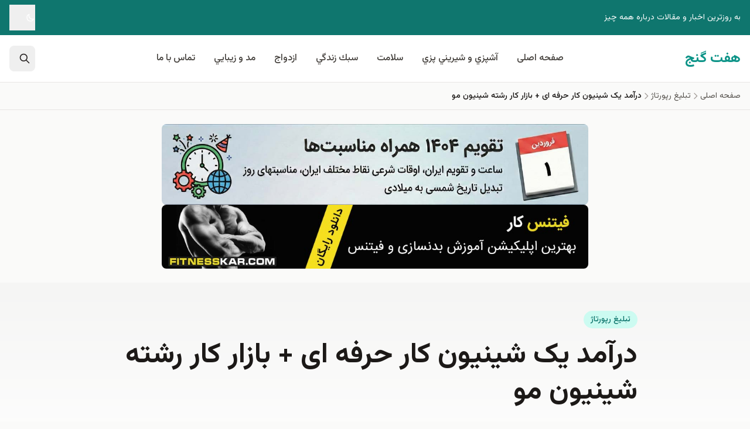

--- FILE ---
content_type: text/html; charset=UTF-8
request_url: https://7ganj.ir/%D8%AF%D8%B1%D8%A2%D9%85%D8%AF-%DB%8C%DA%A9-%D8%B4%DB%8C%D9%86%DB%8C%D9%88%D9%86-%DA%A9%D8%A7%D8%B1-%D8%AD%D8%B1%D9%81%D9%87-%D8%A7%DB%8C-%D8%A8%D8%A7%D8%B2%D8%A7%D8%B1-%DA%A9%D8%A7%D8%B1-%D8%B1/
body_size: 26045
content:
<!DOCTYPE html>
<html dir="rtl" lang="fa-IR" class="scroll-smooth">
<head>
<meta charset="UTF-8">
<meta name="viewport" content="width=device-width, initial-scale=1.0, viewport-fit=cover">
<meta http-equiv="X-UA-Compatible" content="ie=edge">
<!-- Dark Mode: Apply immediately to prevent flash -->
<script>
(function() {
var darkMode = localStorage.getItem('darkMode');
if (darkMode === 'true' || (darkMode === null && window.matchMedia('(prefers-color-scheme: dark)').matches)) {
document.documentElement.classList.add('dark');
}
})();
</script>
<!-- DNS Prefetch for external resources -->
<link rel="dns-prefetch" href="//fonts.googleapis.com">
<link rel="dns-prefetch" href="//fonts.gstatic.com">
<link rel="dns-prefetch" href="//cdn.jsdelivr.net">
<!-- Theme Color for Mobile Browsers -->
<meta name="theme-color" content="#14b8a6" media="(prefers-color-scheme: light)">
<meta name="theme-color" content="#0f766e" media="(prefers-color-scheme: dark)">
<meta name='robots' content='index, follow, max-image-preview:large, max-snippet:-1, max-video-preview:-1' />
<link rel="preconnect" href="https://fonts.googleapis.com">
<link rel="preconnect" href="https://fonts.gstatic.com" crossorigin>
<link rel="preload" as="style" href="https://fonts.googleapis.com/css2?family=Vazirmatn:wght@100..900&display=swap">
<link rel="stylesheet" href="https://fonts.googleapis.com/css2?family=Vazirmatn:wght@100..900&display=swap" media="print" onload="this.media='all'">
<noscript><link rel="stylesheet" href="https://fonts.googleapis.com/css2?family=Vazirmatn:wght@100..900&display=swap"></noscript>
<link rel="alternate" hreflang="fa" href="https://7ganj.ir/%d8%af%d8%b1%d8%a2%d9%85%d8%af-%db%8c%da%a9-%d8%b4%db%8c%d9%86%db%8c%d9%88%d9%86-%da%a9%d8%a7%d8%b1-%d8%ad%d8%b1%d9%81%d9%87-%d8%a7%db%8c-%d8%a8%d8%a7%d8%b2%d8%a7%d8%b1-%da%a9%d8%a7%d8%b1-%d8%b1/">
<link rel="alternate" hreflang="x-default" href="https://7ganj.ir/%d8%af%d8%b1%d8%a2%d9%85%d8%af-%db%8c%da%a9-%d8%b4%db%8c%d9%86%db%8c%d9%88%d9%86-%da%a9%d8%a7%d8%b1-%d8%ad%d8%b1%d9%81%d9%87-%d8%a7%db%8c-%d8%a8%d8%a7%d8%b2%d8%a7%d8%b1-%da%a9%d8%a7%d8%b1-%d8%b1/">
<link rel="prev" href="https://7ganj.ir/10-%d8%b1%d9%88%d8%b4-%d8%af%d8%b1%d9%85%d8%a7%d9%86-%d8%af%d8%b1%d8%af-%d8%b4%d8%af%db%8c%d8%af-%d9%85%d8%b9%d8%af%d9%87/">
<link rel="next" href="https://7ganj.ir/%d9%85%d8%b2%d8%a7%db%8c%d8%a7-%d9%88-%d9%85%d8%b9%d8%a7%db%8c%d8%a8-%d9%85%d8%b5%d8%b1%d9%81-%da%af%d8%b1%d8%a7%db%8c%db%8c/">
<!-- This site is optimized with the Yoast SEO plugin v26.8 - https://yoast.com/product/yoast-seo-wordpress/ -->
<title>درآمد یک شینیون کار حرفه ای + بازار کار رشته شینیون مو</title>
<link rel="canonical" href="https://7ganj.ir/درآمد-یک-شینیون-کار-حرفه-ای-بازار-کار-ر/" />
<meta property="og:locale" content="fa_IR" />
<meta property="og:type" content="article" />
<meta property="og:title" content="درآمد یک شینیون کار حرفه ای + بازار کار رشته شینیون مو" />
<meta property="og:description" content="یکی از مهم ترین دغدغه های خانم ها برای رفتن به مجالس و مهمانی ها، مدل موی آن هاست. به همین دلیل سعی می کنند یک آرایشگر ماهر و حرفه..." />
<meta property="og:url" content="https://7ganj.ir/درآمد-یک-شینیون-کار-حرفه-ای-بازار-کار-ر/" />
<meta property="og:site_name" content="هفت گنج" />
<meta property="article:publisher" content="https://www.facebook.com/haftganj/" />
<meta property="article:published_time" content="2022-03-06T20:05:35+00:00" />
<meta property="og:image" content="https://7ganj.ir/img/2022/03/image_1646549917.jpeg" />
<meta property="og:image:width" content="800" />
<meta property="og:image:height" content="500" />
<meta property="og:image:type" content="image/jpeg" />
<meta name="author" content="مدیر" />
<meta name="twitter:label1" content="نوشته‌شده بدست" />
<meta name="twitter:data1" content="مدیر" />
<script type="application/ld+json" class="yoast-schema-graph">{"@context":"https://schema.org","@graph":[{"@type":"Article","@id":"https://7ganj.ir/%d8%af%d8%b1%d8%a2%d9%85%d8%af-%db%8c%da%a9-%d8%b4%db%8c%d9%86%db%8c%d9%88%d9%86-%da%a9%d8%a7%d8%b1-%d8%ad%d8%b1%d9%81%d9%87-%d8%a7%db%8c-%d8%a8%d8%a7%d8%b2%d8%a7%d8%b1-%da%a9%d8%a7%d8%b1-%d8%b1/#article","isPartOf":{"@id":"https://7ganj.ir/%d8%af%d8%b1%d8%a2%d9%85%d8%af-%db%8c%da%a9-%d8%b4%db%8c%d9%86%db%8c%d9%88%d9%86-%da%a9%d8%a7%d8%b1-%d8%ad%d8%b1%d9%81%d9%87-%d8%a7%db%8c-%d8%a8%d8%a7%d8%b2%d8%a7%d8%b1-%da%a9%d8%a7%d8%b1-%d8%b1/"},"author":{"name":"مدیر","@id":"https://7ganj.ir/#/schema/person/56cb7a16f68a291e0b6d27dc9df87337"},"headline":"درآمد یک شینیون کار حرفه ای + بازار کار رشته شینیون مو","datePublished":"2022-03-06T20:05:35+00:00","mainEntityOfPage":{"@id":"https://7ganj.ir/%d8%af%d8%b1%d8%a2%d9%85%d8%af-%db%8c%da%a9-%d8%b4%db%8c%d9%86%db%8c%d9%88%d9%86-%da%a9%d8%a7%d8%b1-%d8%ad%d8%b1%d9%81%d9%87-%d8%a7%db%8c-%d8%a8%d8%a7%d8%b2%d8%a7%d8%b1-%da%a9%d8%a7%d8%b1-%d8%b1/"},"wordCount":23,"commentCount":0,"publisher":{"@id":"https://7ganj.ir/#organization"},"image":{"@id":"https://7ganj.ir/%d8%af%d8%b1%d8%a2%d9%85%d8%af-%db%8c%da%a9-%d8%b4%db%8c%d9%86%db%8c%d9%88%d9%86-%da%a9%d8%a7%d8%b1-%d8%ad%d8%b1%d9%81%d9%87-%d8%a7%db%8c-%d8%a8%d8%a7%d8%b2%d8%a7%d8%b1-%da%a9%d8%a7%d8%b1-%d8%b1/#primaryimage"},"thumbnailUrl":"https://7ganj.ir/img/2022/03/image_1646549917.jpeg","articleSection":["تبلیغ رپورتاژ"],"inLanguage":"fa-IR","potentialAction":[{"@type":"CommentAction","name":"Comment","target":["https://7ganj.ir/%d8%af%d8%b1%d8%a2%d9%85%d8%af-%db%8c%da%a9-%d8%b4%db%8c%d9%86%db%8c%d9%88%d9%86-%da%a9%d8%a7%d8%b1-%d8%ad%d8%b1%d9%81%d9%87-%d8%a7%db%8c-%d8%a8%d8%a7%d8%b2%d8%a7%d8%b1-%da%a9%d8%a7%d8%b1-%d8%b1/#respond"]}]},{"@type":"WebPage","@id":"https://7ganj.ir/%d8%af%d8%b1%d8%a2%d9%85%d8%af-%db%8c%da%a9-%d8%b4%db%8c%d9%86%db%8c%d9%88%d9%86-%da%a9%d8%a7%d8%b1-%d8%ad%d8%b1%d9%81%d9%87-%d8%a7%db%8c-%d8%a8%d8%a7%d8%b2%d8%a7%d8%b1-%da%a9%d8%a7%d8%b1-%d8%b1/","url":"https://7ganj.ir/%d8%af%d8%b1%d8%a2%d9%85%d8%af-%db%8c%da%a9-%d8%b4%db%8c%d9%86%db%8c%d9%88%d9%86-%da%a9%d8%a7%d8%b1-%d8%ad%d8%b1%d9%81%d9%87-%d8%a7%db%8c-%d8%a8%d8%a7%d8%b2%d8%a7%d8%b1-%da%a9%d8%a7%d8%b1-%d8%b1/","name":"درآمد یک شینیون کار حرفه ای + بازار کار رشته شینیون مو","isPartOf":{"@id":"https://7ganj.ir/#website"},"primaryImageOfPage":{"@id":"https://7ganj.ir/%d8%af%d8%b1%d8%a2%d9%85%d8%af-%db%8c%da%a9-%d8%b4%db%8c%d9%86%db%8c%d9%88%d9%86-%da%a9%d8%a7%d8%b1-%d8%ad%d8%b1%d9%81%d9%87-%d8%a7%db%8c-%d8%a8%d8%a7%d8%b2%d8%a7%d8%b1-%da%a9%d8%a7%d8%b1-%d8%b1/#primaryimage"},"image":{"@id":"https://7ganj.ir/%d8%af%d8%b1%d8%a2%d9%85%d8%af-%db%8c%da%a9-%d8%b4%db%8c%d9%86%db%8c%d9%88%d9%86-%da%a9%d8%a7%d8%b1-%d8%ad%d8%b1%d9%81%d9%87-%d8%a7%db%8c-%d8%a8%d8%a7%d8%b2%d8%a7%d8%b1-%da%a9%d8%a7%d8%b1-%d8%b1/#primaryimage"},"thumbnailUrl":"https://7ganj.ir/img/2022/03/image_1646549917.jpeg","datePublished":"2022-03-06T20:05:35+00:00","breadcrumb":{"@id":"https://7ganj.ir/%d8%af%d8%b1%d8%a2%d9%85%d8%af-%db%8c%da%a9-%d8%b4%db%8c%d9%86%db%8c%d9%88%d9%86-%da%a9%d8%a7%d8%b1-%d8%ad%d8%b1%d9%81%d9%87-%d8%a7%db%8c-%d8%a8%d8%a7%d8%b2%d8%a7%d8%b1-%da%a9%d8%a7%d8%b1-%d8%b1/#breadcrumb"},"inLanguage":"fa-IR","potentialAction":[{"@type":"ReadAction","target":["https://7ganj.ir/%d8%af%d8%b1%d8%a2%d9%85%d8%af-%db%8c%da%a9-%d8%b4%db%8c%d9%86%db%8c%d9%88%d9%86-%da%a9%d8%a7%d8%b1-%d8%ad%d8%b1%d9%81%d9%87-%d8%a7%db%8c-%d8%a8%d8%a7%d8%b2%d8%a7%d8%b1-%da%a9%d8%a7%d8%b1-%d8%b1/"]}]},{"@type":"ImageObject","inLanguage":"fa-IR","@id":"https://7ganj.ir/%d8%af%d8%b1%d8%a2%d9%85%d8%af-%db%8c%da%a9-%d8%b4%db%8c%d9%86%db%8c%d9%88%d9%86-%da%a9%d8%a7%d8%b1-%d8%ad%d8%b1%d9%81%d9%87-%d8%a7%db%8c-%d8%a8%d8%a7%d8%b2%d8%a7%d8%b1-%da%a9%d8%a7%d8%b1-%d8%b1/#primaryimage","url":"https://7ganj.ir/img/2022/03/image_1646549917.jpeg","contentUrl":"https://7ganj.ir/img/2022/03/image_1646549917.jpeg","width":800,"height":500,"caption":"دوره آموزش شینیون"},{"@type":"BreadcrumbList","@id":"https://7ganj.ir/%d8%af%d8%b1%d8%a2%d9%85%d8%af-%db%8c%da%a9-%d8%b4%db%8c%d9%86%db%8c%d9%88%d9%86-%da%a9%d8%a7%d8%b1-%d8%ad%d8%b1%d9%81%d9%87-%d8%a7%db%8c-%d8%a8%d8%a7%d8%b2%d8%a7%d8%b1-%da%a9%d8%a7%d8%b1-%d8%b1/#breadcrumb","itemListElement":[{"@type":"ListItem","position":1,"name":"خانه","item":"https://7ganj.ir/"},{"@type":"ListItem","position":2,"name":"درآمد یک شینیون کار حرفه ای + بازار کار رشته شینیون مو"}]},{"@type":"WebSite","@id":"https://7ganj.ir/#website","url":"https://7ganj.ir/","name":"هفت گنج","description":"به روزترين اخبار و مقالات درباره همه چيز","publisher":{"@id":"https://7ganj.ir/#organization"},"potentialAction":[{"@type":"SearchAction","target":{"@type":"EntryPoint","urlTemplate":"https://7ganj.ir/?s={search_term_string}"},"query-input":{"@type":"PropertyValueSpecification","valueRequired":true,"valueName":"search_term_string"}}],"inLanguage":"fa-IR"},{"@type":"Organization","@id":"https://7ganj.ir/#organization","name":"هفت گنج","url":"https://7ganj.ir/","logo":{"@type":"ImageObject","inLanguage":"fa-IR","@id":"https://7ganj.ir/#/schema/logo/image/","url":"https://7ganj.ir/img/2016/02/kurdsofts_net_logo.jpg","contentUrl":"https://7ganj.ir/img/2016/02/kurdsofts_net_logo.jpg","width":300,"height":269,"caption":"هفت گنج"},"image":{"@id":"https://7ganj.ir/#/schema/logo/image/"},"sameAs":["https://www.facebook.com/haftganj/","https://x.com/paymanghkp"]},{"@type":"Person","@id":"https://7ganj.ir/#/schema/person/56cb7a16f68a291e0b6d27dc9df87337","name":"مدیر","image":{"@type":"ImageObject","inLanguage":"fa-IR","@id":"https://7ganj.ir/#/schema/person/image/","url":"https://7ganj.ir/img/2017/09/new_profile-96x96.jpg","contentUrl":"https://7ganj.ir/img/2017/09/new_profile-96x96.jpg","caption":"مدیر"},"url":"https://7ganj.ir/author/peyman/"}]}</script>
<!-- / Yoast SEO plugin. -->
<link rel='dns-prefetch' href='//cdn.jsdelivr.net' />
<link rel='dns-prefetch' href='//fonts.googleapis.com' />
<link rel='dns-prefetch' href='//fonts.gstatic.com' />
<link rel='dns-prefetch' href='//www.googletagmanager.com' />
<link href='https://fonts.googleapis.com' crossorigin='1' rel='preconnect' />
<link href='https://fonts.gstatic.com' crossorigin='1' rel='preconnect' />
<link rel="alternate" type="application/rss+xml" title="هفت گنج &raquo; خوراک" href="https://7ganj.ir/feed/" />
<link rel="alternate" type="application/rss+xml" title="هفت گنج &raquo; خوراک دیدگاه‌ها" href="https://7ganj.ir/comments/feed/" />
<link rel="preload" as="image" href="https://7ganj.ir/img/2022/03/image_1646549917.jpeg">
<link rel="alternate" type="application/rss+xml" title="هفت گنج &raquo; درآمد یک شینیون کار حرفه ای + بازار کار رشته شینیون مو خوراک دیدگاه‌ها" href="https://7ganj.ir/%d8%af%d8%b1%d8%a2%d9%85%d8%af-%db%8c%da%a9-%d8%b4%db%8c%d9%86%db%8c%d9%88%d9%86-%da%a9%d8%a7%d8%b1-%d8%ad%d8%b1%d9%81%d9%87-%d8%a7%db%8c-%d8%a8%d8%a7%d8%b2%d8%a7%d8%b1-%da%a9%d8%a7%d8%b1-%d8%b1/feed/" />
<style id='wp-img-auto-sizes-contain-inline-css'>
img:is([sizes=auto i],[sizes^="auto," i]){contain-intrinsic-size:3000px 1500px}
/*# sourceURL=wp-img-auto-sizes-contain-inline-css */
</style>
<style id='classic-theme-styles-inline-css'>
/*! This file is auto-generated */
.wp-block-button__link{color:#fff;background-color:#32373c;border-radius:9999px;box-shadow:none;text-decoration:none;padding:calc(.667em + 2px) calc(1.333em + 2px);font-size:1.125em}.wp-block-file__button{background:#32373c;color:#fff;text-decoration:none}
/*# sourceURL=/wp-includes/css/classic-themes.min.css */
</style>
<!-- <link rel='stylesheet' id='mpp_gutenberg-css' href='https://7ganj.ir/wp-content/plugins/metronet-profile-picture/dist/blocks.style.build.css?ver=2.6.3' media='all' /> -->
<!-- <link rel='stylesheet' id='ganjineh-style-css' href='https://7ganj.ir/wp-content/themes/ganjineh/assets/css/main.DHlfbbjE.css?ver=1.0.0' media='all' /> -->
<link rel="stylesheet" type="text/css" href="//7ganj.ir/wp-content/cache/wpfc-minified/q7wlcyyt/c6zh2.css" media="all"/>
<script src='//7ganj.ir/wp-content/cache/wpfc-minified/f4ryppbs/c6zh2.js' type="text/javascript"></script>
<!-- <script src="https://7ganj.ir/wp-includes/js/jquery/jquery.min.js?ver=3.7.1" id="jquery-core-js"></script> -->
<meta name="generator" content="Site Kit by Google 1.171.0" /><style>.recentcomments a{display:inline !important;padding:0 !important;margin:0 !important;}</style><link rel="icon" href="https://7ganj.ir/img/2016/08/cropped-logo_7ganj_new-1x-48x48.png" sizes="32x32" />
<link rel="icon" href="https://7ganj.ir/img/2016/08/cropped-logo_7ganj_new-1x-215x215.png" sizes="192x192" />
<link rel="apple-touch-icon" href="https://7ganj.ir/img/2016/08/cropped-logo_7ganj_new-1x-215x215.png" />
<meta name="msapplication-TileImage" content="https://7ganj.ir/img/2016/08/cropped-logo_7ganj_new-1x-300x300.png" />
<!-- Reading Time: 4 دقیقه مطالعه -->
<style id='global-styles-inline-css'>
:root{--wp--preset--aspect-ratio--square: 1;--wp--preset--aspect-ratio--4-3: 4/3;--wp--preset--aspect-ratio--3-4: 3/4;--wp--preset--aspect-ratio--3-2: 3/2;--wp--preset--aspect-ratio--2-3: 2/3;--wp--preset--aspect-ratio--16-9: 16/9;--wp--preset--aspect-ratio--9-16: 9/16;--wp--preset--color--black: #000000;--wp--preset--color--cyan-bluish-gray: #abb8c3;--wp--preset--color--white: #ffffff;--wp--preset--color--pale-pink: #f78da7;--wp--preset--color--vivid-red: #cf2e2e;--wp--preset--color--luminous-vivid-orange: #ff6900;--wp--preset--color--luminous-vivid-amber: #fcb900;--wp--preset--color--light-green-cyan: #7bdcb5;--wp--preset--color--vivid-green-cyan: #00d084;--wp--preset--color--pale-cyan-blue: #8ed1fc;--wp--preset--color--vivid-cyan-blue: #0693e3;--wp--preset--color--vivid-purple: #9b51e0;--wp--preset--color--primary: #14b8a6;--wp--preset--color--secondary: #f59e0b;--wp--preset--color--neutral-dark: #1c1917;--wp--preset--color--neutral-light: #fafaf9;--wp--preset--gradient--vivid-cyan-blue-to-vivid-purple: linear-gradient(135deg,rgb(6,147,227) 0%,rgb(155,81,224) 100%);--wp--preset--gradient--light-green-cyan-to-vivid-green-cyan: linear-gradient(135deg,rgb(122,220,180) 0%,rgb(0,208,130) 100%);--wp--preset--gradient--luminous-vivid-amber-to-luminous-vivid-orange: linear-gradient(135deg,rgb(252,185,0) 0%,rgb(255,105,0) 100%);--wp--preset--gradient--luminous-vivid-orange-to-vivid-red: linear-gradient(135deg,rgb(255,105,0) 0%,rgb(207,46,46) 100%);--wp--preset--gradient--very-light-gray-to-cyan-bluish-gray: linear-gradient(135deg,rgb(238,238,238) 0%,rgb(169,184,195) 100%);--wp--preset--gradient--cool-to-warm-spectrum: linear-gradient(135deg,rgb(74,234,220) 0%,rgb(151,120,209) 20%,rgb(207,42,186) 40%,rgb(238,44,130) 60%,rgb(251,105,98) 80%,rgb(254,248,76) 100%);--wp--preset--gradient--blush-light-purple: linear-gradient(135deg,rgb(255,206,236) 0%,rgb(152,150,240) 100%);--wp--preset--gradient--blush-bordeaux: linear-gradient(135deg,rgb(254,205,165) 0%,rgb(254,45,45) 50%,rgb(107,0,62) 100%);--wp--preset--gradient--luminous-dusk: linear-gradient(135deg,rgb(255,203,112) 0%,rgb(199,81,192) 50%,rgb(65,88,208) 100%);--wp--preset--gradient--pale-ocean: linear-gradient(135deg,rgb(255,245,203) 0%,rgb(182,227,212) 50%,rgb(51,167,181) 100%);--wp--preset--gradient--electric-grass: linear-gradient(135deg,rgb(202,248,128) 0%,rgb(113,206,126) 100%);--wp--preset--gradient--midnight: linear-gradient(135deg,rgb(2,3,129) 0%,rgb(40,116,252) 100%);--wp--preset--font-size--small: 13px;--wp--preset--font-size--medium: 20px;--wp--preset--font-size--large: 36px;--wp--preset--font-size--x-large: 42px;--wp--preset--spacing--20: 0.44rem;--wp--preset--spacing--30: 0.67rem;--wp--preset--spacing--40: 1rem;--wp--preset--spacing--50: 1.5rem;--wp--preset--spacing--60: 2.25rem;--wp--preset--spacing--70: 3.38rem;--wp--preset--spacing--80: 5.06rem;--wp--preset--shadow--natural: 6px 6px 9px rgba(0, 0, 0, 0.2);--wp--preset--shadow--deep: 12px 12px 50px rgba(0, 0, 0, 0.4);--wp--preset--shadow--sharp: 6px 6px 0px rgba(0, 0, 0, 0.2);--wp--preset--shadow--outlined: 6px 6px 0px -3px rgb(255, 255, 255), 6px 6px rgb(0, 0, 0);--wp--preset--shadow--crisp: 6px 6px 0px rgb(0, 0, 0);}:where(.is-layout-flex){gap: 0.5em;}:where(.is-layout-grid){gap: 0.5em;}body .is-layout-flex{display: flex;}.is-layout-flex{flex-wrap: wrap;align-items: center;}.is-layout-flex > :is(*, div){margin: 0;}body .is-layout-grid{display: grid;}.is-layout-grid > :is(*, div){margin: 0;}:where(.wp-block-columns.is-layout-flex){gap: 2em;}:where(.wp-block-columns.is-layout-grid){gap: 2em;}:where(.wp-block-post-template.is-layout-flex){gap: 1.25em;}:where(.wp-block-post-template.is-layout-grid){gap: 1.25em;}.has-black-color{color: var(--wp--preset--color--black) !important;}.has-cyan-bluish-gray-color{color: var(--wp--preset--color--cyan-bluish-gray) !important;}.has-white-color{color: var(--wp--preset--color--white) !important;}.has-pale-pink-color{color: var(--wp--preset--color--pale-pink) !important;}.has-vivid-red-color{color: var(--wp--preset--color--vivid-red) !important;}.has-luminous-vivid-orange-color{color: var(--wp--preset--color--luminous-vivid-orange) !important;}.has-luminous-vivid-amber-color{color: var(--wp--preset--color--luminous-vivid-amber) !important;}.has-light-green-cyan-color{color: var(--wp--preset--color--light-green-cyan) !important;}.has-vivid-green-cyan-color{color: var(--wp--preset--color--vivid-green-cyan) !important;}.has-pale-cyan-blue-color{color: var(--wp--preset--color--pale-cyan-blue) !important;}.has-vivid-cyan-blue-color{color: var(--wp--preset--color--vivid-cyan-blue) !important;}.has-vivid-purple-color{color: var(--wp--preset--color--vivid-purple) !important;}.has-black-background-color{background-color: var(--wp--preset--color--black) !important;}.has-cyan-bluish-gray-background-color{background-color: var(--wp--preset--color--cyan-bluish-gray) !important;}.has-white-background-color{background-color: var(--wp--preset--color--white) !important;}.has-pale-pink-background-color{background-color: var(--wp--preset--color--pale-pink) !important;}.has-vivid-red-background-color{background-color: var(--wp--preset--color--vivid-red) !important;}.has-luminous-vivid-orange-background-color{background-color: var(--wp--preset--color--luminous-vivid-orange) !important;}.has-luminous-vivid-amber-background-color{background-color: var(--wp--preset--color--luminous-vivid-amber) !important;}.has-light-green-cyan-background-color{background-color: var(--wp--preset--color--light-green-cyan) !important;}.has-vivid-green-cyan-background-color{background-color: var(--wp--preset--color--vivid-green-cyan) !important;}.has-pale-cyan-blue-background-color{background-color: var(--wp--preset--color--pale-cyan-blue) !important;}.has-vivid-cyan-blue-background-color{background-color: var(--wp--preset--color--vivid-cyan-blue) !important;}.has-vivid-purple-background-color{background-color: var(--wp--preset--color--vivid-purple) !important;}.has-black-border-color{border-color: var(--wp--preset--color--black) !important;}.has-cyan-bluish-gray-border-color{border-color: var(--wp--preset--color--cyan-bluish-gray) !important;}.has-white-border-color{border-color: var(--wp--preset--color--white) !important;}.has-pale-pink-border-color{border-color: var(--wp--preset--color--pale-pink) !important;}.has-vivid-red-border-color{border-color: var(--wp--preset--color--vivid-red) !important;}.has-luminous-vivid-orange-border-color{border-color: var(--wp--preset--color--luminous-vivid-orange) !important;}.has-luminous-vivid-amber-border-color{border-color: var(--wp--preset--color--luminous-vivid-amber) !important;}.has-light-green-cyan-border-color{border-color: var(--wp--preset--color--light-green-cyan) !important;}.has-vivid-green-cyan-border-color{border-color: var(--wp--preset--color--vivid-green-cyan) !important;}.has-pale-cyan-blue-border-color{border-color: var(--wp--preset--color--pale-cyan-blue) !important;}.has-vivid-cyan-blue-border-color{border-color: var(--wp--preset--color--vivid-cyan-blue) !important;}.has-vivid-purple-border-color{border-color: var(--wp--preset--color--vivid-purple) !important;}.has-vivid-cyan-blue-to-vivid-purple-gradient-background{background: var(--wp--preset--gradient--vivid-cyan-blue-to-vivid-purple) !important;}.has-light-green-cyan-to-vivid-green-cyan-gradient-background{background: var(--wp--preset--gradient--light-green-cyan-to-vivid-green-cyan) !important;}.has-luminous-vivid-amber-to-luminous-vivid-orange-gradient-background{background: var(--wp--preset--gradient--luminous-vivid-amber-to-luminous-vivid-orange) !important;}.has-luminous-vivid-orange-to-vivid-red-gradient-background{background: var(--wp--preset--gradient--luminous-vivid-orange-to-vivid-red) !important;}.has-very-light-gray-to-cyan-bluish-gray-gradient-background{background: var(--wp--preset--gradient--very-light-gray-to-cyan-bluish-gray) !important;}.has-cool-to-warm-spectrum-gradient-background{background: var(--wp--preset--gradient--cool-to-warm-spectrum) !important;}.has-blush-light-purple-gradient-background{background: var(--wp--preset--gradient--blush-light-purple) !important;}.has-blush-bordeaux-gradient-background{background: var(--wp--preset--gradient--blush-bordeaux) !important;}.has-luminous-dusk-gradient-background{background: var(--wp--preset--gradient--luminous-dusk) !important;}.has-pale-ocean-gradient-background{background: var(--wp--preset--gradient--pale-ocean) !important;}.has-electric-grass-gradient-background{background: var(--wp--preset--gradient--electric-grass) !important;}.has-midnight-gradient-background{background: var(--wp--preset--gradient--midnight) !important;}.has-small-font-size{font-size: var(--wp--preset--font-size--small) !important;}.has-medium-font-size{font-size: var(--wp--preset--font-size--medium) !important;}.has-large-font-size{font-size: var(--wp--preset--font-size--large) !important;}.has-x-large-font-size{font-size: var(--wp--preset--font-size--x-large) !important;}
/*# sourceURL=global-styles-inline-css */
</style>
</head>
<body class="rtl wp-singular post-template-default single single-post postid-84025 single-format-standard wp-embed-responsive wp-theme-ganjineh bg-neutral-50 dark:bg-neutral-900 text-neutral-800 dark:text-neutral-200 min-h-screen flex flex-col has-featured-image font-persian single-article antialiased"      x-data="{
mobileMenuOpen: false,
searchOpen: false,
darkMode: localStorage.getItem('darkMode') === 'true' || (localStorage.getItem('darkMode') === null && window.matchMedia('(prefers-color-scheme: dark)').matches)
}"
x-init="$watch('darkMode', val => { localStorage.setItem('darkMode', val); document.documentElement.classList.toggle('dark', val) })"
x-cloak>
<!-- Skip to Main Content (Accessibility) -->
<a href="#main-content" class="sr-only focus:not-sr-only focus:absolute focus:top-4 focus:right-4 focus:z-50 focus:bg-primary-600 focus:text-white focus:px-4 focus:py-2 focus:rounded-lg">
رفتن به محتوای اصلی
</a>
<!-- Header -->
<header class="sticky top-0 z-sticky bg-white/95 dark:bg-neutral-900/95 backdrop-blur-md border-b border-neutral-200 dark:border-neutral-800 transition-all duration-300"
x-data="{ scrolled: false }"
@scroll.window="scrolled = (window.pageYOffset > 20)"
:class="{ 'shadow-sticky': scrolled }">
<!-- Top Bar (Optional) -->
<div class="bg-primary-700 dark:bg-primary-900 text-white text-sm py-2 hidden lg:block">
<div class="container mx-auto px-4 flex items-center justify-between">
<div class="flex items-center gap-4">
<span>به روزترين اخبار و مقالات درباره همه چيز</span>
</div>
<div class="flex items-center gap-4">
<!-- Dark Mode Toggle -->
<button @click="darkMode = !darkMode"
class="flex items-center gap-2 hover:text-secondary-300 transition-colors touch-target"
:aria-label="darkMode ? 'حالت روشن' : 'حالت تاریک'">
<template x-if="!darkMode">
<svg class="w-4 h-4" fill="none" stroke="currentColor" viewBox="0 0 24 24">
<path stroke-linecap="round" stroke-linejoin="round" stroke-width="2" d="M20.354 15.354A9 9 0 018.646 3.646 9.003 9.003 0 0012 21a9.003 9.003 0 008.354-5.646z"/>
</svg>
</template>
<template x-if="darkMode">
<svg class="w-4 h-4" fill="none" stroke="currentColor" viewBox="0 0 24 24">
<path stroke-linecap="round" stroke-linejoin="round" stroke-width="2" d="M12 3v1m0 16v1m9-9h-1M4 12H3m15.364 6.364l-.707-.707M6.343 6.343l-.707-.707m12.728 0l-.707.707M6.343 17.657l-.707.707M16 12a4 4 0 11-8 0 4 4 0 018 0z"/>
</svg>
</template>
</button>
</div>
</div>
</div>
<!-- Main Header -->
<div class="container mx-auto px-4">
<div class="flex items-center justify-between h-16 lg:h-20">
<!-- Logo -->
<div class="flex-shrink-0">
<a href="https://7ganj.ir/" class="flex items-center gap-2 text-2xl font-bold text-primary-600 dark:text-primary-400 hover:text-primary-700 dark:hover:text-primary-300 transition-colors">
<span>هفت گنج</span>
</a>
</div>
<!-- Desktop Navigation -->
<nav class="hidden lg:flex items-center gap-1" aria-label="منوی اصلی">
<ul class="flex items-center gap-1"><li class="relative group"><a href="https://7ganj.ir" class="block px-4 py-2 font-medium text-neutral-700 dark:text-neutral-300 hover:text-primary-600 dark:hover:text-primary-400 transition-colors">صفحه اصلی</a></li><li class="relative group"><a href="https://7ganj.ir/category/%d8%b3%d8%a8%d9%83-%d8%b2%d9%86%d8%af%da%af%d9%8a/%d8%a2%d8%b4%d9%be%d8%b2%d9%8a-%d9%88-%d8%b4%d9%8a%d8%b1%d9%8a%d9%86%d9%8a-%d9%be%d8%b2%d9%8a/" class="block px-4 py-2 font-medium text-neutral-700 dark:text-neutral-300 hover:text-primary-600 dark:hover:text-primary-400 transition-colors">آشپزي و شيريني پزي</a>
<ul class="sub-menu">
<li class="relative group"><a href="https://7ganj.ir/category/%d8%b3%d8%a8%d9%83-%d8%b2%d9%86%d8%af%da%af%d9%8a/%d8%a2%d8%b4%d9%be%d8%b2%d9%8a-%d9%88-%d8%b4%d9%8a%d8%b1%d9%8a%d9%86%d9%8a-%d9%be%d8%b2%d9%8a/%d9%be%db%8c%d8%b4-%d8%ba%d8%b0%d8%a7/" class="block px-4 py-2 font-medium text-neutral-700 dark:text-neutral-300 hover:text-primary-600 dark:hover:text-primary-400 transition-colors">پیش غذا</a>
<ul class="sub-menu">
<li class="relative group"><a href="https://7ganj.ir/category/%d8%b3%d8%a8%d9%83-%d8%b2%d9%86%d8%af%da%af%d9%8a/%d8%af%d8%b3%d8%b1/" class="block px-4 py-2 font-medium text-neutral-700 dark:text-neutral-300 hover:text-primary-600 dark:hover:text-primary-400 transition-colors">دسر</a></li><li class="relative group"><a href="https://7ganj.ir/category/%d8%b3%d8%a8%d9%83-%d8%b2%d9%86%d8%af%da%af%d9%8a/%d8%a2%d8%b4%d9%be%d8%b2%d9%8a-%d9%88-%d8%b4%d9%8a%d8%b1%d9%8a%d9%86%d9%8a-%d9%be%d8%b2%d9%8a/%d8%b3%d9%88%d9%be/" class="block px-4 py-2 font-medium text-neutral-700 dark:text-neutral-300 hover:text-primary-600 dark:hover:text-primary-400 transition-colors">سوپ</a></li><li class="relative group"><a href="https://7ganj.ir/category/%d8%b3%d8%a8%d9%83-%d8%b2%d9%86%d8%af%da%af%d9%8a/%d8%a2%d8%b4%d9%be%d8%b2%d9%8a-%d9%88-%d8%b4%d9%8a%d8%b1%d9%8a%d9%86%d9%8a-%d9%be%d8%b2%d9%8a/%d8%b3%d8%a7%d9%84%d8%a7%d8%af-%d9%87%d8%a7/" class="block px-4 py-2 font-medium text-neutral-700 dark:text-neutral-300 hover:text-primary-600 dark:hover:text-primary-400 transition-colors">سالاد ها</a></li>	</ul>
</li><li class="relative group"><a href="https://7ganj.ir/category/%d8%b3%d8%a8%d9%83-%d8%b2%d9%86%d8%af%da%af%d9%8a/%d8%a2%d8%b4%d9%be%d8%b2%d9%8a-%d9%88-%d8%b4%d9%8a%d8%b1%d9%8a%d9%86%d9%8a-%d9%be%d8%b2%d9%8a/%d8%ae%d9%88%d8%b1%d8%b4%d8%aa-%d9%87%d8%a7/" class="block px-4 py-2 font-medium text-neutral-700 dark:text-neutral-300 hover:text-primary-600 dark:hover:text-primary-400 transition-colors">خورشت ها</a></li><li class="relative group"><a href="https://7ganj.ir/category/%d8%b3%d8%a8%d9%83-%d8%b2%d9%86%d8%af%da%af%d9%8a/%d8%a2%d8%b4%d9%be%d8%b2%d9%8a-%d9%88-%d8%b4%d9%8a%d8%b1%d9%8a%d9%86%d9%8a-%d9%be%d8%b2%d9%8a/%d8%af%d9%84%d9%85%d9%87-%d9%87%d8%a7/" class="block px-4 py-2 font-medium text-neutral-700 dark:text-neutral-300 hover:text-primary-600 dark:hover:text-primary-400 transition-colors">دلمه ها</a></li><li class="relative group"><a href="https://7ganj.ir/category/%d8%b3%d8%a8%d9%83-%d8%b2%d9%86%d8%af%da%af%d9%8a/%d8%a2%d8%b4%d9%be%d8%b2%d9%8a-%d9%88-%d8%b4%d9%8a%d8%b1%d9%8a%d9%86%d9%8a-%d9%be%d8%b2%d9%8a/%d8%a7%d9%86%d9%88%d8%a7%d8%b9-%d9%85%d8%b1%d8%a8%d8%a7/" class="block px-4 py-2 font-medium text-neutral-700 dark:text-neutral-300 hover:text-primary-600 dark:hover:text-primary-400 transition-colors">انواع مربا</a></li><li class="relative group"><a href="https://7ganj.ir/category/%d8%b3%d8%a8%d9%83-%d8%b2%d9%86%d8%af%da%af%d9%8a/%d8%a2%d8%b4%d9%be%d8%b2%d9%8a-%d9%88-%d8%b4%d9%8a%d8%b1%d9%8a%d9%86%d9%8a-%d9%be%d8%b2%d9%8a/%d8%af%d9%85%d9%86%d9%88%d8%b4-%d8%8c-%da%86%d8%a7%db%8c-%d9%88-%d9%86%d9%88%d8%b4%db%8c%d8%af%d9%86%db%8c/" class="block px-4 py-2 font-medium text-neutral-700 dark:text-neutral-300 hover:text-primary-600 dark:hover:text-primary-400 transition-colors">دمنوش ،  چای و نوشیدنی</a></li><li class="relative group"><a href="https://7ganj.ir/category/%d8%b3%d8%a8%d9%83-%d8%b2%d9%86%d8%af%da%af%d9%8a/%d8%a2%d8%b4%d9%be%d8%b2%d9%8a-%d9%88-%d8%b4%d9%8a%d8%b1%d9%8a%d9%86%d9%8a-%d9%be%d8%b2%d9%8a/%d8%b4%d9%88%d8%b1-%d9%88-%d8%aa%d8%b1%d8%b4%db%8c-%d9%87%d8%a7/" class="block px-4 py-2 font-medium text-neutral-700 dark:text-neutral-300 hover:text-primary-600 dark:hover:text-primary-400 transition-colors">شور و ترشی ها</a></li><li class="relative group"><a href="https://7ganj.ir/category/%d8%b3%d8%a8%d9%83-%d8%b2%d9%86%d8%af%da%af%d9%8a/%d8%a2%d8%b4%d9%be%d8%b2%d9%8a-%d9%88-%d8%b4%d9%8a%d8%b1%d9%8a%d9%86%d9%8a-%d9%be%d8%b2%d9%8a/%d8%b4%db%8c%d8%b1%db%8c%d9%86%db%8c-%d9%88-%da%a9%db%8c%da%a9-%d9%87%d8%a7/" class="block px-4 py-2 font-medium text-neutral-700 dark:text-neutral-300 hover:text-primary-600 dark:hover:text-primary-400 transition-colors">شیرینی  و کیک ها</a></li><li class="relative group"><a href="https://7ganj.ir/category/%d8%b3%d8%a8%d9%83-%d8%b2%d9%86%d8%af%da%af%d9%8a/%d8%a2%d8%b4%d9%be%d8%b2%d9%8a-%d9%88-%d8%b4%d9%8a%d8%b1%d9%8a%d9%86%d9%8a-%d9%be%d8%b2%d9%8a/%d8%ba%d8%b0%d8%a7%db%8c-%da%af%db%8c%d8%a7%d9%87%db%8c/" class="block px-4 py-2 font-medium text-neutral-700 dark:text-neutral-300 hover:text-primary-600 dark:hover:text-primary-400 transition-colors">غذای گیاهی</a></li><li class="relative group"><a href="https://7ganj.ir/category/%d8%b3%d8%a8%d9%83-%d8%b2%d9%86%d8%af%da%af%d9%8a/%d8%a2%d8%b4%d9%be%d8%b2%d9%8a-%d9%88-%d8%b4%d9%8a%d8%b1%d9%8a%d9%86%d9%8a-%d9%be%d8%b2%d9%8a/%d8%b3%d8%b3-%d9%88-%d8%b1%d8%a8/" class="block px-4 py-2 font-medium text-neutral-700 dark:text-neutral-300 hover:text-primary-600 dark:hover:text-primary-400 transition-colors">سس و رب</a></li><li class="relative group"><a href="https://7ganj.ir/category/%d8%b3%d8%a8%d9%83-%d8%b2%d9%86%d8%af%da%af%d9%8a/%d8%a2%d8%b4%d9%be%d8%b2%d9%8a-%d9%88-%d8%b4%d9%8a%d8%b1%d9%8a%d9%86%d9%8a-%d9%be%d8%b2%d9%8a/%d8%ba%d8%b0%d8%a7-%d9%87%d8%a7%db%8c-%d8%af%d8%b1%db%8c%d8%a7%db%8c%db%8c/" class="block px-4 py-2 font-medium text-neutral-700 dark:text-neutral-300 hover:text-primary-600 dark:hover:text-primary-400 transition-colors">غذا های دریایی</a></li><li class="relative group"><a href="https://7ganj.ir/category/%d8%b3%d8%a8%d9%83-%d8%b2%d9%86%d8%af%da%af%d9%8a/%d8%a2%d8%b4%d9%be%d8%b2%d9%8a-%d9%88-%d8%b4%d9%8a%d8%b1%d9%8a%d9%86%d9%8a-%d9%be%d8%b2%d9%8a/%d8%ba%d8%b0%d8%a7-%d9%87%d8%a7%db%8c-%d9%81%d8%b1%d9%86%da%af%db%8c/" class="block px-4 py-2 font-medium text-neutral-700 dark:text-neutral-300 hover:text-primary-600 dark:hover:text-primary-400 transition-colors">غذا های فرنگی</a></li><li class="relative group"><a href="https://7ganj.ir/category/%d8%b3%d8%a8%d9%83-%d8%b2%d9%86%d8%af%da%af%d9%8a/%d8%a2%d8%b4%d9%be%d8%b2%d9%8a-%d9%88-%d8%b4%d9%8a%d8%b1%d9%8a%d9%86%d9%8a-%d9%be%d8%b2%d9%8a/%d8%ba%d8%b0%d8%a7%db%8c-%d8%b1%da%98%db%8c%d9%85%db%8c/" class="block px-4 py-2 font-medium text-neutral-700 dark:text-neutral-300 hover:text-primary-600 dark:hover:text-primary-400 transition-colors">غذای رژیمی</a></li><li class="relative group"><a href="https://7ganj.ir/category/%d8%b3%d8%a8%d9%83-%d8%b2%d9%86%d8%af%da%af%d9%8a/%d8%a2%d8%b4%d9%be%d8%b2%d9%8a-%d9%88-%d8%b4%d9%8a%d8%b1%d9%8a%d9%86%d9%8a-%d9%be%d8%b2%d9%8a/%d8%ba%d8%b0%d8%a7%db%8c-%d9%85%d8%ad%d9%84%db%8c/" class="block px-4 py-2 font-medium text-neutral-700 dark:text-neutral-300 hover:text-primary-600 dark:hover:text-primary-400 transition-colors">غذای محلی</a></li><li class="relative group"><a href="https://7ganj.ir/category/%d8%b3%d8%a8%d9%83-%d8%b2%d9%86%d8%af%da%af%d9%8a/%d8%a2%d8%b4%d9%be%d8%b2%d9%8a-%d9%88-%d8%b4%d9%8a%d8%b1%d9%8a%d9%86%d9%8a-%d9%be%d8%b2%d9%8a/%d8%ba%d8%b0%d8%a7%db%8c-%d9%85%d9%84%d9%84/" class="block px-4 py-2 font-medium text-neutral-700 dark:text-neutral-300 hover:text-primary-600 dark:hover:text-primary-400 transition-colors">غذای ملل</a></li><li class="relative group"><a href="https://7ganj.ir/category/%d8%b3%d8%a8%d9%83-%d8%b2%d9%86%d8%af%da%af%d9%8a/%d8%a2%d8%b4%d9%be%d8%b2%d9%8a-%d9%88-%d8%b4%d9%8a%d8%b1%d9%8a%d9%86%d9%8a-%d9%be%d8%b2%d9%8a/%d9%86%d8%a7%d9%86-%d9%88-%d8%ae%d9%85%db%8c%d8%b1/" class="block px-4 py-2 font-medium text-neutral-700 dark:text-neutral-300 hover:text-primary-600 dark:hover:text-primary-400 transition-colors">نان و خمیر</a></li></ul>
</li><li class="relative group"><a href="https://7ganj.ir/category/%d8%b3%d9%84%d8%a7%d9%85%d8%aa-2/" class="block px-4 py-2 font-medium text-neutral-700 dark:text-neutral-300 hover:text-primary-600 dark:hover:text-primary-400 transition-colors">سلامت</a>
<ul class="sub-menu">
<li class="relative group"><a href="https://7ganj.ir/category/%d8%b3%d9%84%d8%a7%d9%85%d8%aa-2/%d8%ae%d9%88%d8%a7%d8%b5-%d9%85%d9%88%d8%a7%d8%af-%d8%ba%d8%b0%d8%a7%d9%8a%d9%8a/" class="block px-4 py-2 font-medium text-neutral-700 dark:text-neutral-300 hover:text-primary-600 dark:hover:text-primary-400 transition-colors">خواص مواد غذايي</a></li><li class="relative group"><a href="https://7ganj.ir/category/%d8%b3%d9%84%d8%a7%d9%85%d8%aa-2/%d8%a8%d8%a7%d8%b1%d8%af%d8%a7%d8%b1%d9%8a-%d9%88-%d8%b2%d8%a7%d9%8a%d9%85%d8%a7%d9%86/" class="block px-4 py-2 font-medium text-neutral-700 dark:text-neutral-300 hover:text-primary-600 dark:hover:text-primary-400 transition-colors">بارداري و زايمان</a></li><li class="relative group"><a href="https://7ganj.ir/category/%d8%b3%d9%84%d8%a7%d9%85%d8%aa-2/%d8%aa%d8%ba%d8%b0%d9%8a%d9%87-%d8%b3%d8%a7%d9%84%d9%85/" class="block px-4 py-2 font-medium text-neutral-700 dark:text-neutral-300 hover:text-primary-600 dark:hover:text-primary-400 transition-colors">تغذيه سالم</a></li><li class="relative group"><a href="https://7ganj.ir/category/%d8%b3%d9%84%d8%a7%d9%85%d8%aa-2/%d8%aa%d9%86%d8%a7%d8%b3%d8%a8-%d8%a7%d9%86%d8%af%d8%a7%d9%85/" class="block px-4 py-2 font-medium text-neutral-700 dark:text-neutral-300 hover:text-primary-600 dark:hover:text-primary-400 transition-colors">تناسب اندام</a></li><li class="relative group"><a href="https://7ganj.ir/category/%d8%b3%d9%84%d8%a7%d9%85%d8%aa-2/%d8%b3%d9%84%d8%a7%d9%85%d8%aa-%d8%ac%d9%86%d8%b3%d9%8a-%d9%88-%d8%b2%d9%86%d8%a7%d8%b4%d9%88%d9%8a%d9%8a/" class="block px-4 py-2 font-medium text-neutral-700 dark:text-neutral-300 hover:text-primary-600 dark:hover:text-primary-400 transition-colors">جنسي و زناشويي</a></li><li class="relative group"><a href="https://7ganj.ir/category/%d8%b3%d9%84%d8%a7%d9%85%d8%aa-2/%d8%b3%d9%84%d8%a7%d9%85%d8%aa-%d8%ac%d8%b3%d9%85%d9%8a/" class="block px-4 py-2 font-medium text-neutral-700 dark:text-neutral-300 hover:text-primary-600 dark:hover:text-primary-400 transition-colors">سلامت جسمي</a></li><li class="relative group"><a href="https://7ganj.ir/category/%d8%b3%d9%84%d8%a7%d9%85%d8%aa-2/%d8%b3%d9%84%d8%a7%d9%85%d8%aa-%d9%be%d9%88%d8%b3%d8%aa%d8%8c-%d9%85%d9%88-%d9%88-%d9%86%d8%a7%d8%ae%d9%86/" class="block px-4 py-2 font-medium text-neutral-700 dark:text-neutral-300 hover:text-primary-600 dark:hover:text-primary-400 transition-colors">پوست، مو و ناخن</a></li><li class="relative group"><a href="https://7ganj.ir/category/%d8%b3%d9%84%d8%a7%d9%85%d8%aa-2/%d8%b1%d9%88%d8%a7%d9%86%d8%b4%d9%86%d8%a7%d8%b3%d9%8a-%d9%88-%d8%b3%d9%84%d8%a7%d9%85%d8%aa-%d8%b1%d9%88%d8%a7%d9%86/" class="block px-4 py-2 font-medium text-neutral-700 dark:text-neutral-300 hover:text-primary-600 dark:hover:text-primary-400 transition-colors">سلامت روان</a></li><li class="relative group"><a href="https://7ganj.ir/category/%d8%b3%d9%84%d8%a7%d9%85%d8%aa-2/%d8%af%d8%a7%d8%b1%d9%88%d9%87%d8%a7%d9%8a-%da%af%d9%8a%d8%a7%d9%87%d9%8a-%d9%88-%d8%b7%d8%a8-%d8%b3%d9%86%d8%aa%d9%8a/" class="block px-4 py-2 font-medium text-neutral-700 dark:text-neutral-300 hover:text-primary-600 dark:hover:text-primary-400 transition-colors">طب سنتي</a></li><li class="relative group"><a href="https://7ganj.ir/category/%d8%a7%d8%ae%d8%a8%d8%a7%d8%b1-%d8%af%d8%a7%d8%ba/%d8%a7%d8%ae%d8%a8%d8%a7%d8%b1-%d9%be%d8%b2%d8%b4%d9%83%d9%8a/" class="block px-4 py-2 font-medium text-neutral-700 dark:text-neutral-300 hover:text-primary-600 dark:hover:text-primary-400 transition-colors">پزشكي و بهداشتي</a></li></ul>
</li><li class="relative group"><a href="https://7ganj.ir/category/%d8%b3%d8%a8%d9%83-%d8%b2%d9%86%d8%af%da%af%d9%8a/" class="block px-4 py-2 font-medium text-neutral-700 dark:text-neutral-300 hover:text-primary-600 dark:hover:text-primary-400 transition-colors">سبك زندگي</a>
<ul class="sub-menu">
<li class="relative group"><a href="https://7ganj.ir/category/%d9%85%d8%b7%d8%a7%d9%84%d8%a8-%d8%a7%d8%ae%d8%aa%d8%b5%d8%a7%d8%b5%d9%8a/" class="block px-4 py-2 font-medium text-neutral-700 dark:text-neutral-300 hover:text-primary-600 dark:hover:text-primary-400 transition-colors">مطالب اختصاصي</a></li><li class="relative group"><a href="https://7ganj.ir/category/%d8%b3%d8%a8%d9%83-%d8%b2%d9%86%d8%af%da%af%d9%8a/%d8%a7%d8%b3%d8%b1%d8%a7%d8%b1-%d8%ae%d8%a7%d9%86%d9%87-%d8%af%d8%a7%d8%b1%d9%8a/" class="block px-4 py-2 font-medium text-neutral-700 dark:text-neutral-300 hover:text-primary-600 dark:hover:text-primary-400 transition-colors">اسرار خانه داري</a></li><li class="relative group"><a href="https://7ganj.ir/category/%d8%b3%d8%a8%d9%83-%d8%b2%d9%86%d8%af%da%af%d9%8a/%d8%a7%d9%86%d8%b1%da%98%db%8c-%d9%85%d8%ab%d8%a8%d8%aa/" class="block px-4 py-2 font-medium text-neutral-700 dark:text-neutral-300 hover:text-primary-600 dark:hover:text-primary-400 transition-colors">انرژی مثبت</a></li><li class="relative group"><a href="https://7ganj.ir/category/%d8%b3%d8%a8%d9%83-%d8%b2%d9%86%d8%af%da%af%d9%8a/%d9%85%d9%88%d9%81%d9%82%d9%8a%d8%aa-%d8%af%d8%b1-%d8%b2%d9%86%d8%af%da%af%d9%8a/" class="block px-4 py-2 font-medium text-neutral-700 dark:text-neutral-300 hover:text-primary-600 dark:hover:text-primary-400 transition-colors">موفقيت در زندگي</a></li></ul>
</li><li class="relative group"><a href="https://7ganj.ir/category/%d8%a7%d8%b2%d8%af%d9%88%d8%a7%d8%ac/" class="block px-4 py-2 font-medium text-neutral-700 dark:text-neutral-300 hover:text-primary-600 dark:hover:text-primary-400 transition-colors">ازدواج</a>
<ul class="sub-menu">
<li class="relative group"><a href="https://7ganj.ir/category/%d8%a7%d8%b2%d8%af%d9%88%d8%a7%d8%ac/%d8%af%d8%a7%d9%86%d8%b3%d8%aa%d9%86%db%8c-%d9%87%d8%a7%db%8c-%d8%a8%d8%b9%d8%af-%d8%a7%d8%b2-%d8%a7%d8%b2%d8%af%d9%88%d8%a7%d8%ac/" class="block px-4 py-2 font-medium text-neutral-700 dark:text-neutral-300 hover:text-primary-600 dark:hover:text-primary-400 transition-colors">بعد از ازدواج</a></li><li class="relative group"><a href="https://7ganj.ir/category/%d8%a7%d8%b2%d8%af%d9%88%d8%a7%d8%ac/%d8%af%d8%a7%d9%86%d8%b3%d8%aa%d9%86%db%8c-%d9%87%d8%a7%db%8c-%d9%82%d8%a8%d9%84-%d8%a7%d8%b2-%d8%a7%d8%b2%d8%af%d9%88%d8%a7%d8%ac/" class="block px-4 py-2 font-medium text-neutral-700 dark:text-neutral-300 hover:text-primary-600 dark:hover:text-primary-400 transition-colors">قبل از ازدواج</a></li></ul>
</li><li class="relative group"><a href="https://7ganj.ir/category/%d9%85%d8%af-%d9%88-%d8%b2%d9%8a%d8%a8%d8%a7%d9%8a%d9%8a-3/" class="block px-4 py-2 font-medium text-neutral-700 dark:text-neutral-300 hover:text-primary-600 dark:hover:text-primary-400 transition-colors">مد و زيبايي</a></li><li class="relative group"><a href="https://7ganj.ir/%d8%a7%d8%b1%d8%aa%d8%a8%d8%a7%d8%b7-%d8%a8%d8%a7-%d9%85%d8%a7/" class="block px-4 py-2 font-medium text-neutral-700 dark:text-neutral-300 hover:text-primary-600 dark:hover:text-primary-400 transition-colors">تماس با ما</a>
<ul class="sub-menu">
<li class="relative group"><a href="https://7ganj.ir/%d8%aa%d8%a8%d9%84%db%8c%d8%ba%d8%a7%d8%aa-%d8%a7%db%8c%d9%86%d8%aa%d8%b1%d9%86%d8%aa%db%8c-%d8%af%d8%b1%d8%b3%d8%a7%db%8c%d8%aa-%d9%87%d9%81%d8%aa-%da%af%d9%86%d8%ac-%db%8c%da%a9%db%8c-%d8%a7%d8%b2/" class="block px-4 py-2 font-medium text-neutral-700 dark:text-neutral-300 hover:text-primary-600 dark:hover:text-primary-400 transition-colors">تبلیغات و ریپورتاژ آگهی</a></li></ul>
</li></ul>                </nav>
<!-- Header Actions -->
<div class="flex items-center gap-2">
<!-- Search Button -->
<button @click="searchOpen = true"
class="p-2 rounded-lg hover:bg-neutral-100 dark:hover:bg-neutral-800 transition-colors touch-target"
aria-label="باز کردن جستجو">
<svg class="w-5 h-5" fill="none" stroke="currentColor" viewBox="0 0 24 24">
<path stroke-linecap="round" stroke-linejoin="round" stroke-width="2" d="M21 21l-6-6m2-5a7 7 0 11-14 0 7 7 0 0114 0z"/>
</svg>
</button>
<!-- Mobile Dark Mode Toggle -->
<button @click="darkMode = !darkMode"
class="lg:hidden p-2 rounded-lg hover:bg-neutral-100 dark:hover:bg-neutral-800 transition-colors touch-target"
:aria-label="darkMode ? 'حالت روشن' : 'حالت تاریک'">
<template x-if="!darkMode">
<svg class="w-5 h-5" fill="none" stroke="currentColor" viewBox="0 0 24 24">
<path stroke-linecap="round" stroke-linejoin="round" stroke-width="2" d="M20.354 15.354A9 9 0 018.646 3.646 9.003 9.003 0 0012 21a9.003 9.003 0 008.354-5.646z"/>
</svg>
</template>
<template x-if="darkMode">
<svg class="w-5 h-5" fill="none" stroke="currentColor" viewBox="0 0 24 24">
<path stroke-linecap="round" stroke-linejoin="round" stroke-width="2" d="M12 3v1m0 16v1m9-9h-1M4 12H3m15.364 6.364l-.707-.707M6.343 6.343l-.707-.707m12.728 0l-.707.707M6.343 17.657l-.707.707M16 12a4 4 0 11-8 0 4 4 0 018 0z"/>
</svg>
</template>
</button>
<!-- Mobile Menu Button -->
<button @click="mobileMenuOpen = true"
class="lg:hidden p-2 rounded-lg hover:bg-neutral-100 dark:hover:bg-neutral-800 transition-colors touch-target"
aria-label="باز کردن منو">
<svg class="w-6 h-6" fill="none" stroke="currentColor" viewBox="0 0 24 24">
<path stroke-linecap="round" stroke-linejoin="round" stroke-width="2" d="M4 6h16M4 12h16M4 18h16"/>
</svg>
</button>
</div>
</div>
</div>
</header>
<!-- Mobile Menu Overlay -->
<div x-show="mobileMenuOpen"
x-transition:enter="transition ease-out duration-300"
x-transition:enter-start="opacity-0"
x-transition:enter-end="opacity-100"
x-transition:leave="transition ease-in duration-200"
x-transition:leave-start="opacity-100"
x-transition:leave-end="opacity-0"
@click="mobileMenuOpen = false"
class="fixed inset-0 z-modal-backdrop bg-black/50 lg:hidden"
x-cloak></div>
<!-- Mobile Menu Panel -->
<div x-show="mobileMenuOpen"
x-transition:enter="transition ease-out duration-300"
x-transition:enter-start="translate-x-full"
x-transition:enter-end="translate-x-0"
x-transition:leave="transition ease-in duration-200"
x-transition:leave-start="translate-x-0"
x-transition:leave-end="translate-x-full"
class="fixed inset-y-0 left-0 z-modal w-80 max-w-full bg-white dark:bg-neutral-900 shadow-modal lg:hidden overflow-y-auto"
x-cloak>
<!-- Mobile Menu Header -->
<div class="sticky top-0 flex items-center justify-between p-4 border-b border-neutral-200 dark:border-neutral-800 bg-white dark:bg-neutral-900">
<span class="text-lg font-bold text-neutral-900 dark:text-neutral-100">
منو
</span>
<button @click="mobileMenuOpen = false"
class="p-2 rounded-lg hover:bg-neutral-100 dark:hover:bg-neutral-800 transition-colors touch-target"
aria-label="بستن منو">
<svg class="w-6 h-6" fill="none" stroke="currentColor" viewBox="0 0 24 24">
<path stroke-linecap="round" stroke-linejoin="round" stroke-width="2" d="M6 18L18 6M6 6l12 12"/>
</svg>
</button>
</div>
<!-- Mobile Menu Navigation -->
<nav class="p-4" aria-label="منوی موبایل">
<ul id="menu-%d9%87%d8%af%d8%b1-1" class="space-y-2"><li id="menu-item-40696" class="menu-item menu-item-type-custom menu-item-object-custom menu-item-home menu-item-40696"><a href="https://7ganj.ir">صفحه اصلی</a></li>
<li id="menu-item-40692" class="menu-item menu-item-type-taxonomy menu-item-object-category menu-item-has-children menu-item-40692"><a href="https://7ganj.ir/category/%d8%b3%d8%a8%d9%83-%d8%b2%d9%86%d8%af%da%af%d9%8a/%d8%a2%d8%b4%d9%be%d8%b2%d9%8a-%d9%88-%d8%b4%d9%8a%d8%b1%d9%8a%d9%86%d9%8a-%d9%be%d8%b2%d9%8a/">آشپزي و شيريني پزي</a>
<ul class="sub-menu">
<li id="menu-item-56312" class="menu-item menu-item-type-taxonomy menu-item-object-category menu-item-has-children menu-item-56312"><a href="https://7ganj.ir/category/%d8%b3%d8%a8%d9%83-%d8%b2%d9%86%d8%af%da%af%d9%8a/%d8%a2%d8%b4%d9%be%d8%b2%d9%8a-%d9%88-%d8%b4%d9%8a%d8%b1%d9%8a%d9%86%d9%8a-%d9%be%d8%b2%d9%8a/%d9%be%db%8c%d8%b4-%d8%ba%d8%b0%d8%a7/">پیش غذا</a>
<ul class="sub-menu">
<li id="menu-item-44084" class="menu-item menu-item-type-taxonomy menu-item-object-category menu-item-44084"><a href="https://7ganj.ir/category/%d8%b3%d8%a8%d9%83-%d8%b2%d9%86%d8%af%da%af%d9%8a/%d8%af%d8%b3%d8%b1/">دسر</a></li>
<li id="menu-item-56321" class="menu-item menu-item-type-taxonomy menu-item-object-category menu-item-56321"><a href="https://7ganj.ir/category/%d8%b3%d8%a8%d9%83-%d8%b2%d9%86%d8%af%da%af%d9%8a/%d8%a2%d8%b4%d9%be%d8%b2%d9%8a-%d9%88-%d8%b4%d9%8a%d8%b1%d9%8a%d9%86%d9%8a-%d9%be%d8%b2%d9%8a/%d8%b3%d9%88%d9%be/">سوپ</a></li>
<li id="menu-item-56318" class="menu-item menu-item-type-taxonomy menu-item-object-category menu-item-56318"><a href="https://7ganj.ir/category/%d8%b3%d8%a8%d9%83-%d8%b2%d9%86%d8%af%da%af%d9%8a/%d8%a2%d8%b4%d9%be%d8%b2%d9%8a-%d9%88-%d8%b4%d9%8a%d8%b1%d9%8a%d9%86%d9%8a-%d9%be%d8%b2%d9%8a/%d8%b3%d8%a7%d9%84%d8%a7%d8%af-%d9%87%d8%a7/">سالاد ها</a></li>
</ul>
</li>
<li id="menu-item-56315" class="menu-item menu-item-type-taxonomy menu-item-object-category menu-item-56315"><a href="https://7ganj.ir/category/%d8%b3%d8%a8%d9%83-%d8%b2%d9%86%d8%af%da%af%d9%8a/%d8%a2%d8%b4%d9%be%d8%b2%d9%8a-%d9%88-%d8%b4%d9%8a%d8%b1%d9%8a%d9%86%d9%8a-%d9%be%d8%b2%d9%8a/%d8%ae%d9%88%d8%b1%d8%b4%d8%aa-%d9%87%d8%a7/">خورشت ها</a></li>
<li id="menu-item-56316" class="menu-item menu-item-type-taxonomy menu-item-object-category menu-item-56316"><a href="https://7ganj.ir/category/%d8%b3%d8%a8%d9%83-%d8%b2%d9%86%d8%af%da%af%d9%8a/%d8%a2%d8%b4%d9%be%d8%b2%d9%8a-%d9%88-%d8%b4%d9%8a%d8%b1%d9%8a%d9%86%d9%8a-%d9%be%d8%b2%d9%8a/%d8%af%d9%84%d9%85%d9%87-%d9%87%d8%a7/">دلمه ها</a></li>
<li id="menu-item-56307" class="menu-item menu-item-type-taxonomy menu-item-object-category menu-item-56307"><a href="https://7ganj.ir/category/%d8%b3%d8%a8%d9%83-%d8%b2%d9%86%d8%af%da%af%d9%8a/%d8%a2%d8%b4%d9%be%d8%b2%d9%8a-%d9%88-%d8%b4%d9%8a%d8%b1%d9%8a%d9%86%d9%8a-%d9%be%d8%b2%d9%8a/%d8%a7%d9%86%d9%88%d8%a7%d8%b9-%d9%85%d8%b1%d8%a8%d8%a7/">انواع مربا</a></li>
<li id="menu-item-56317" class="menu-item menu-item-type-taxonomy menu-item-object-category menu-item-56317"><a href="https://7ganj.ir/category/%d8%b3%d8%a8%d9%83-%d8%b2%d9%86%d8%af%da%af%d9%8a/%d8%a2%d8%b4%d9%be%d8%b2%d9%8a-%d9%88-%d8%b4%d9%8a%d8%b1%d9%8a%d9%86%d9%8a-%d9%be%d8%b2%d9%8a/%d8%af%d9%85%d9%86%d9%88%d8%b4-%d8%8c-%da%86%d8%a7%db%8c-%d9%88-%d9%86%d9%88%d8%b4%db%8c%d8%af%d9%86%db%8c/">دمنوش ،  چای و نوشیدنی</a></li>
<li id="menu-item-56322" class="menu-item menu-item-type-taxonomy menu-item-object-category menu-item-56322"><a href="https://7ganj.ir/category/%d8%b3%d8%a8%d9%83-%d8%b2%d9%86%d8%af%da%af%d9%8a/%d8%a2%d8%b4%d9%be%d8%b2%d9%8a-%d9%88-%d8%b4%d9%8a%d8%b1%d9%8a%d9%86%d9%8a-%d9%be%d8%b2%d9%8a/%d8%b4%d9%88%d8%b1-%d9%88-%d8%aa%d8%b1%d8%b4%db%8c-%d9%87%d8%a7/">شور و ترشی ها</a></li>
<li id="menu-item-56323" class="menu-item menu-item-type-taxonomy menu-item-object-category menu-item-56323"><a href="https://7ganj.ir/category/%d8%b3%d8%a8%d9%83-%d8%b2%d9%86%d8%af%da%af%d9%8a/%d8%a2%d8%b4%d9%be%d8%b2%d9%8a-%d9%88-%d8%b4%d9%8a%d8%b1%d9%8a%d9%86%d9%8a-%d9%be%d8%b2%d9%8a/%d8%b4%db%8c%d8%b1%db%8c%d9%86%db%8c-%d9%88-%da%a9%db%8c%da%a9-%d9%87%d8%a7/">شیرینی  و کیک ها</a></li>
<li id="menu-item-56330" class="menu-item menu-item-type-taxonomy menu-item-object-category menu-item-56330"><a href="https://7ganj.ir/category/%d8%b3%d8%a8%d9%83-%d8%b2%d9%86%d8%af%da%af%d9%8a/%d8%a2%d8%b4%d9%be%d8%b2%d9%8a-%d9%88-%d8%b4%d9%8a%d8%b1%d9%8a%d9%86%d9%8a-%d9%be%d8%b2%d9%8a/%d8%ba%d8%b0%d8%a7%db%8c-%da%af%db%8c%d8%a7%d9%87%db%8c/">غذای گیاهی</a></li>
<li id="menu-item-56320" class="menu-item menu-item-type-taxonomy menu-item-object-category menu-item-56320"><a href="https://7ganj.ir/category/%d8%b3%d8%a8%d9%83-%d8%b2%d9%86%d8%af%da%af%d9%8a/%d8%a2%d8%b4%d9%be%d8%b2%d9%8a-%d9%88-%d8%b4%d9%8a%d8%b1%d9%8a%d9%86%d9%8a-%d9%be%d8%b2%d9%8a/%d8%b3%d8%b3-%d9%88-%d8%b1%d8%a8/">سس و رب</a></li>
<li id="menu-item-56325" class="menu-item menu-item-type-taxonomy menu-item-object-category menu-item-56325"><a href="https://7ganj.ir/category/%d8%b3%d8%a8%d9%83-%d8%b2%d9%86%d8%af%da%af%d9%8a/%d8%a2%d8%b4%d9%be%d8%b2%d9%8a-%d9%88-%d8%b4%d9%8a%d8%b1%d9%8a%d9%86%d9%8a-%d9%be%d8%b2%d9%8a/%d8%ba%d8%b0%d8%a7-%d9%87%d8%a7%db%8c-%d8%af%d8%b1%db%8c%d8%a7%db%8c%db%8c/">غذا های دریایی</a></li>
<li id="menu-item-56326" class="menu-item menu-item-type-taxonomy menu-item-object-category menu-item-56326"><a href="https://7ganj.ir/category/%d8%b3%d8%a8%d9%83-%d8%b2%d9%86%d8%af%da%af%d9%8a/%d8%a2%d8%b4%d9%be%d8%b2%d9%8a-%d9%88-%d8%b4%d9%8a%d8%b1%d9%8a%d9%86%d9%8a-%d9%be%d8%b2%d9%8a/%d8%ba%d8%b0%d8%a7-%d9%87%d8%a7%db%8c-%d9%81%d8%b1%d9%86%da%af%db%8c/">غذا های فرنگی</a></li>
<li id="menu-item-56328" class="menu-item menu-item-type-taxonomy menu-item-object-category menu-item-56328"><a href="https://7ganj.ir/category/%d8%b3%d8%a8%d9%83-%d8%b2%d9%86%d8%af%da%af%d9%8a/%d8%a2%d8%b4%d9%be%d8%b2%d9%8a-%d9%88-%d8%b4%d9%8a%d8%b1%d9%8a%d9%86%d9%8a-%d9%be%d8%b2%d9%8a/%d8%ba%d8%b0%d8%a7%db%8c-%d8%b1%da%98%db%8c%d9%85%db%8c/">غذای رژیمی</a></li>
<li id="menu-item-56331" class="menu-item menu-item-type-taxonomy menu-item-object-category menu-item-56331"><a href="https://7ganj.ir/category/%d8%b3%d8%a8%d9%83-%d8%b2%d9%86%d8%af%da%af%d9%8a/%d8%a2%d8%b4%d9%be%d8%b2%d9%8a-%d9%88-%d8%b4%d9%8a%d8%b1%d9%8a%d9%86%d9%8a-%d9%be%d8%b2%d9%8a/%d8%ba%d8%b0%d8%a7%db%8c-%d9%85%d8%ad%d9%84%db%8c/">غذای محلی</a></li>
<li id="menu-item-56332" class="menu-item menu-item-type-taxonomy menu-item-object-category menu-item-56332"><a href="https://7ganj.ir/category/%d8%b3%d8%a8%d9%83-%d8%b2%d9%86%d8%af%da%af%d9%8a/%d8%a2%d8%b4%d9%be%d8%b2%d9%8a-%d9%88-%d8%b4%d9%8a%d8%b1%d9%8a%d9%86%d9%8a-%d9%be%d8%b2%d9%8a/%d8%ba%d8%b0%d8%a7%db%8c-%d9%85%d9%84%d9%84/">غذای ملل</a></li>
<li id="menu-item-56338" class="menu-item menu-item-type-taxonomy menu-item-object-category menu-item-56338"><a href="https://7ganj.ir/category/%d8%b3%d8%a8%d9%83-%d8%b2%d9%86%d8%af%da%af%d9%8a/%d8%a2%d8%b4%d9%be%d8%b2%d9%8a-%d9%88-%d8%b4%d9%8a%d8%b1%d9%8a%d9%86%d9%8a-%d9%be%d8%b2%d9%8a/%d9%86%d8%a7%d9%86-%d9%88-%d8%ae%d9%85%db%8c%d8%b1/">نان و خمیر</a></li>
</ul>
</li>
<li id="menu-item-40690" class="menu-item menu-item-type-taxonomy menu-item-object-category menu-item-has-children menu-item-40690"><a href="https://7ganj.ir/category/%d8%b3%d9%84%d8%a7%d9%85%d8%aa-2/">سلامت</a>
<ul class="sub-menu">
<li id="menu-item-44088" class="menu-item menu-item-type-taxonomy menu-item-object-category menu-item-44088"><a href="https://7ganj.ir/category/%d8%b3%d9%84%d8%a7%d9%85%d8%aa-2/%d8%ae%d9%88%d8%a7%d8%b5-%d9%85%d9%88%d8%a7%d8%af-%d8%ba%d8%b0%d8%a7%d9%8a%d9%8a/">خواص مواد غذايي</a></li>
<li id="menu-item-41135" class="menu-item menu-item-type-taxonomy menu-item-object-category menu-item-41135"><a href="https://7ganj.ir/category/%d8%b3%d9%84%d8%a7%d9%85%d8%aa-2/%d8%a8%d8%a7%d8%b1%d8%af%d8%a7%d8%b1%d9%8a-%d9%88-%d8%b2%d8%a7%d9%8a%d9%85%d8%a7%d9%86/">بارداري و زايمان</a></li>
<li id="menu-item-41136" class="menu-item menu-item-type-taxonomy menu-item-object-category menu-item-41136"><a href="https://7ganj.ir/category/%d8%b3%d9%84%d8%a7%d9%85%d8%aa-2/%d8%aa%d8%ba%d8%b0%d9%8a%d9%87-%d8%b3%d8%a7%d9%84%d9%85/">تغذيه سالم</a></li>
<li id="menu-item-41137" class="menu-item menu-item-type-taxonomy menu-item-object-category menu-item-41137"><a href="https://7ganj.ir/category/%d8%b3%d9%84%d8%a7%d9%85%d8%aa-2/%d8%aa%d9%86%d8%a7%d8%b3%d8%a8-%d8%a7%d9%86%d8%af%d8%a7%d9%85/">تناسب اندام</a></li>
<li id="menu-item-44076" class="menu-item menu-item-type-taxonomy menu-item-object-category menu-item-44076"><a href="https://7ganj.ir/category/%d8%b3%d9%84%d8%a7%d9%85%d8%aa-2/%d8%b3%d9%84%d8%a7%d9%85%d8%aa-%d8%ac%d9%86%d8%b3%d9%8a-%d9%88-%d8%b2%d9%86%d8%a7%d8%b4%d9%88%d9%8a%d9%8a/">جنسي و زناشويي</a></li>
<li id="menu-item-44075" class="menu-item menu-item-type-taxonomy menu-item-object-category menu-item-44075"><a href="https://7ganj.ir/category/%d8%b3%d9%84%d8%a7%d9%85%d8%aa-2/%d8%b3%d9%84%d8%a7%d9%85%d8%aa-%d8%ac%d8%b3%d9%85%d9%8a/">سلامت جسمي</a></li>
<li id="menu-item-44074" class="menu-item menu-item-type-taxonomy menu-item-object-category menu-item-44074"><a href="https://7ganj.ir/category/%d8%b3%d9%84%d8%a7%d9%85%d8%aa-2/%d8%b3%d9%84%d8%a7%d9%85%d8%aa-%d9%be%d9%88%d8%b3%d8%aa%d8%8c-%d9%85%d9%88-%d9%88-%d9%86%d8%a7%d8%ae%d9%86/">پوست، مو و ناخن</a></li>
<li id="menu-item-44073" class="menu-item menu-item-type-taxonomy menu-item-object-category menu-item-44073"><a href="https://7ganj.ir/category/%d8%b3%d9%84%d8%a7%d9%85%d8%aa-2/%d8%b1%d9%88%d8%a7%d9%86%d8%b4%d9%86%d8%a7%d8%b3%d9%8a-%d9%88-%d8%b3%d9%84%d8%a7%d9%85%d8%aa-%d8%b1%d9%88%d8%a7%d9%86/">سلامت روان</a></li>
<li id="menu-item-44089" class="menu-item menu-item-type-taxonomy menu-item-object-category menu-item-44089"><a href="https://7ganj.ir/category/%d8%b3%d9%84%d8%a7%d9%85%d8%aa-2/%d8%af%d8%a7%d8%b1%d9%88%d9%87%d8%a7%d9%8a-%da%af%d9%8a%d8%a7%d9%87%d9%8a-%d9%88-%d8%b7%d8%a8-%d8%b3%d9%86%d8%aa%d9%8a/">طب سنتي</a></li>
<li id="menu-item-44077" class="menu-item menu-item-type-taxonomy menu-item-object-category menu-item-44077"><a href="https://7ganj.ir/category/%d8%a7%d8%ae%d8%a8%d8%a7%d8%b1-%d8%af%d8%a7%d8%ba/%d8%a7%d8%ae%d8%a8%d8%a7%d8%b1-%d9%be%d8%b2%d8%b4%d9%83%d9%8a/">پزشكي و بهداشتي</a></li>
</ul>
</li>
<li id="menu-item-44081" class="menu-item menu-item-type-taxonomy menu-item-object-category menu-item-has-children menu-item-44081"><a href="https://7ganj.ir/category/%d8%b3%d8%a8%d9%83-%d8%b2%d9%86%d8%af%da%af%d9%8a/">سبك زندگي</a>
<ul class="sub-menu">
<li id="menu-item-44508" class="menu-item menu-item-type-taxonomy menu-item-object-category menu-item-44508"><a href="https://7ganj.ir/category/%d9%85%d8%b7%d8%a7%d9%84%d8%a8-%d8%a7%d8%ae%d8%aa%d8%b5%d8%a7%d8%b5%d9%8a/">مطالب اختصاصي</a></li>
<li id="menu-item-44082" class="menu-item menu-item-type-taxonomy menu-item-object-category menu-item-44082"><a href="https://7ganj.ir/category/%d8%b3%d8%a8%d9%83-%d8%b2%d9%86%d8%af%da%af%d9%8a/%d8%a7%d8%b3%d8%b1%d8%a7%d8%b1-%d8%ae%d8%a7%d9%86%d9%87-%d8%af%d8%a7%d8%b1%d9%8a/">اسرار خانه داري</a></li>
<li id="menu-item-44083" class="menu-item menu-item-type-taxonomy menu-item-object-category menu-item-44083"><a href="https://7ganj.ir/category/%d8%b3%d8%a8%d9%83-%d8%b2%d9%86%d8%af%da%af%d9%8a/%d8%a7%d9%86%d8%b1%da%98%db%8c-%d9%85%d8%ab%d8%a8%d8%aa/">انرژی مثبت</a></li>
<li id="menu-item-44090" class="menu-item menu-item-type-taxonomy menu-item-object-category menu-item-44090"><a href="https://7ganj.ir/category/%d8%b3%d8%a8%d9%83-%d8%b2%d9%86%d8%af%da%af%d9%8a/%d9%85%d9%88%d9%81%d9%82%d9%8a%d8%aa-%d8%af%d8%b1-%d8%b2%d9%86%d8%af%da%af%d9%8a/">موفقيت در زندگي</a></li>
</ul>
</li>
<li id="menu-item-44078" class="menu-item menu-item-type-taxonomy menu-item-object-category menu-item-has-children menu-item-44078"><a href="https://7ganj.ir/category/%d8%a7%d8%b2%d8%af%d9%88%d8%a7%d8%ac/">ازدواج</a>
<ul class="sub-menu">
<li id="menu-item-44079" class="menu-item menu-item-type-taxonomy menu-item-object-category menu-item-44079"><a href="https://7ganj.ir/category/%d8%a7%d8%b2%d8%af%d9%88%d8%a7%d8%ac/%d8%af%d8%a7%d9%86%d8%b3%d8%aa%d9%86%db%8c-%d9%87%d8%a7%db%8c-%d8%a8%d8%b9%d8%af-%d8%a7%d8%b2-%d8%a7%d8%b2%d8%af%d9%88%d8%a7%d8%ac/">بعد از ازدواج</a></li>
<li id="menu-item-44080" class="menu-item menu-item-type-taxonomy menu-item-object-category menu-item-44080"><a href="https://7ganj.ir/category/%d8%a7%d8%b2%d8%af%d9%88%d8%a7%d8%ac/%d8%af%d8%a7%d9%86%d8%b3%d8%aa%d9%86%db%8c-%d9%87%d8%a7%db%8c-%d9%82%d8%a8%d9%84-%d8%a7%d8%b2-%d8%a7%d8%b2%d8%af%d9%88%d8%a7%d8%ac/">قبل از ازدواج</a></li>
</ul>
</li>
<li id="menu-item-40694" class="menu-item menu-item-type-taxonomy menu-item-object-category menu-item-40694"><a href="https://7ganj.ir/category/%d9%85%d8%af-%d9%88-%d8%b2%d9%8a%d8%a8%d8%a7%d9%8a%d9%8a-3/">مد و زيبايي</a></li>
<li id="menu-item-40688" class="menu-item menu-item-type-post_type menu-item-object-page menu-item-has-children menu-item-40688"><a href="https://7ganj.ir/%d8%a7%d8%b1%d8%aa%d8%a8%d8%a7%d8%b7-%d8%a8%d8%a7-%d9%85%d8%a7/">تماس با ما</a>
<ul class="sub-menu">
<li id="menu-item-40689" class="menu-item menu-item-type-post_type menu-item-object-page menu-item-40689"><a href="https://7ganj.ir/%d8%aa%d8%a8%d9%84%db%8c%d8%ba%d8%a7%d8%aa-%d8%a7%db%8c%d9%86%d8%aa%d8%b1%d9%86%d8%aa%db%8c-%d8%af%d8%b1%d8%b3%d8%a7%db%8c%d8%aa-%d9%87%d9%81%d8%aa-%da%af%d9%86%d8%ac-%db%8c%da%a9%db%8c-%d8%a7%d8%b2/">تبلیغات و ریپورتاژ آگهی</a></li>
</ul>
</li>
</ul>        </nav>
</div>
<!-- Search Modal -->
<div x-show="searchOpen"
x-transition:enter="transition ease-out duration-300"
x-transition:enter-start="opacity-0"
x-transition:enter-end="opacity-100"
x-transition:leave="transition ease-in duration-200"
x-transition:leave-start="opacity-100"
x-transition:leave-end="opacity-0"
@keydown.escape.window="searchOpen = false"
class="fixed inset-0 z-modal flex items-start justify-center pt-20 px-4"
x-cloak>
<!-- Backdrop -->
<div @click="searchOpen = false" class="absolute inset-0 bg-black/50"></div>
<!-- Search Box -->
<div x-show="searchOpen"
x-transition:enter="transition ease-out duration-300"
x-transition:enter-start="opacity-0 scale-95 -translate-y-4"
x-transition:enter-end="opacity-100 scale-100 translate-y-0"
x-transition:leave="transition ease-in duration-200"
x-transition:leave-start="opacity-100 scale-100 translate-y-0"
x-transition:leave-end="opacity-0 scale-95 -translate-y-4"
class="relative w-full max-w-2xl bg-white dark:bg-neutral-800 rounded-2xl shadow-modal overflow-hidden">
<form role="search" method="get" action="https://7ganj.ir/">
<div class="relative">
<input type="search"
name="s"
x-ref="searchInput"
@keydown.escape="searchOpen = false"
x-init="$watch('searchOpen', value => { if(value) setTimeout(() => $refs.searchInput.focus(), 100) })"
placeholder="جستجوی مطالب..."
class="w-full px-6 py-4 pr-12 text-lg bg-transparent border-0 focus:ring-0 text-neutral-900 dark:text-neutral-100 placeholder-neutral-400">
<button type="submit"
class="absolute left-4 top-1/2 -translate-y-1/2 p-2 text-neutral-400 hover:text-primary-600 transition-colors">
<svg class="w-5 h-5" fill="none" stroke="currentColor" viewBox="0 0 24 24">
<path stroke-linecap="round" stroke-linejoin="round" stroke-width="2" d="M21 21l-6-6m2-5a7 7 0 11-14 0 7 7 0 0114 0z"/>
</svg>
</button>
</div>
</form>
<!-- Quick Links -->
<div class="border-t border-neutral-200 dark:border-neutral-700 p-4">
<p class="text-sm text-neutral-500 dark:text-neutral-400 mb-2">
جستجوهای پرطرفدار:
</p>
<div class="flex flex-wrap gap-2">
<a href="https://7ganj.ir/?s=%D8%AF%D8%B3%D8%AA%D9%88%D8%B1+%D9%BE%D8%AE%D8%AA"
class="px-3 py-1 text-sm bg-neutral-100 dark:bg-neutral-700 rounded-full hover:bg-primary-100 dark:hover:bg-primary-900 hover:text-primary-600 dark:hover:text-primary-400 transition-colors">
دستور پخت                        </a>
<a href="https://7ganj.ir/?s=%D8%B3%D9%84%D8%A7%D9%85%D8%AA"
class="px-3 py-1 text-sm bg-neutral-100 dark:bg-neutral-700 rounded-full hover:bg-primary-100 dark:hover:bg-primary-900 hover:text-primary-600 dark:hover:text-primary-400 transition-colors">
سلامت                        </a>
<a href="https://7ganj.ir/?s=%D8%B3%D8%A8%DA%A9+%D8%B2%D9%86%D8%AF%DA%AF%DB%8C"
class="px-3 py-1 text-sm bg-neutral-100 dark:bg-neutral-700 rounded-full hover:bg-primary-100 dark:hover:bg-primary-900 hover:text-primary-600 dark:hover:text-primary-400 transition-colors">
سبک زندگی                        </a>
</div>
</div>
</div>
</div>
<main id="main-content" class="flex-grow">
<!-- Breadcrumbs -->
<nav class="breadcrumbs bg-neutral-50 dark:bg-neutral-800/50 border-b border-neutral-200 dark:border-neutral-800"
aria-label="مسیر">
<div class="container mx-auto px-4 py-3">
<ol class="flex items-center flex-wrap gap-2 text-sm" itemscope itemtype="https://schema.org/BreadcrumbList">
<li class="flex items-center gap-2"
itemprop="itemListElement"
itemscope
itemtype="https://schema.org/ListItem">
<a href="https://7ganj.ir/"
class="text-neutral-600 dark:text-neutral-400 hover:text-primary-600 dark:hover:text-primary-400 transition-colors"
itemprop="item">
<span itemprop="name">صفحه اصلی</span>
</a>
<meta itemprop="position" content="1">
<svg class="w-4 h-4 text-neutral-400 flip-rtl" fill="none" stroke="currentColor" viewBox="0 0 24 24">
<path stroke-linecap="round" stroke-linejoin="round" stroke-width="2" d="M15 19l-7-7 7-7"/>
</svg>
</li>
<li class="flex items-center gap-2"
itemprop="itemListElement"
itemscope
itemtype="https://schema.org/ListItem">
<a href="https://7ganj.ir/category/%d8%aa%d8%a8%d9%84%db%8c%d8%ba-%d8%b1%d9%be%d9%88%d8%b1%d8%aa%d8%a7%da%98/"
class="text-neutral-600 dark:text-neutral-400 hover:text-primary-600 dark:hover:text-primary-400 transition-colors"
itemprop="item">
<span itemprop="name">تبلیغ رپورتاژ</span>
</a>
<meta itemprop="position" content="2">
<svg class="w-4 h-4 text-neutral-400 flip-rtl" fill="none" stroke="currentColor" viewBox="0 0 24 24">
<path stroke-linecap="round" stroke-linejoin="round" stroke-width="2" d="M15 19l-7-7 7-7"/>
</svg>
</li>
<li class="flex items-center gap-2"
itemprop="itemListElement"
itemscope
itemtype="https://schema.org/ListItem">
<span class="text-neutral-900 dark:text-neutral-100 font-medium line-clamp-1" itemprop="name">
درآمد یک شینیون کار حرفه ای + بازار کار رشته شینیون مو                            </span>
<meta itemprop="position" content="3">
</li>
</ol>
</div>
</nav>
<article id="post-84025" class="post-84025 post type-post status-publish format-standard has-post-thumbnail hentry category-55116">
<!-- Ad Above Title -->
<div class="ganjineh-ad ganjineh-ad-above-title mb-6 text-center"><div class="ganjineh-banner-ads ganjineh-banner-ads-above_title"><div class="ganjineh-banner-item"><a href="https://play.google.com/store/apps/details?id=net.kurdsofts.persiancalendar&#038;hl=fa" target="_blank"><img src="https://7ganj.ir/img/2026/01/1404_calendar.jpg" alt="" class="max-w-full h-auto" /></a></div><div class="ganjineh-banner-item"><a href="https://play.google.com/store/apps/details?id=net.kurdsofts.fitnesskar&#038;hl=fa" target="_blank"><img src="https://7ganj.ir/img/2020/05/fitnesskar_banner_960_144.jpg" alt="" class="max-w-full h-auto" /></a></div></div></div>
<!-- Article Header -->
<header class="bg-gradient-to-b from-neutral-100 to-white dark:from-neutral-800 dark:to-neutral-900 py-8 lg:py-12">
<div class="container mx-auto px-4">
<div class="max-w-4xl mx-auto">
<!-- Categories -->
<div class="flex flex-wrap gap-2 mb-4">
<a href="https://7ganj.ir/category/%d8%aa%d8%a8%d9%84%db%8c%d8%ba-%d8%b1%d9%be%d9%88%d8%b1%d8%aa%d8%a7%da%98/"
class="inline-flex items-center px-3 py-1 text-sm font-medium bg-primary-100 dark:bg-primary-900 text-primary-700 dark:text-primary-300 rounded-full hover:bg-primary-200 dark:hover:bg-primary-800 transition-colors">
تبلیغ رپورتاژ                                    </a>
</div>
<!-- Title -->
<h1 class="text-3xl lg:text-4xl xl:text-5xl font-bold text-neutral-900 dark:text-neutral-100 leading-tight mb-6">
درآمد یک شینیون کار حرفه ای + بازار کار رشته شینیون مو                        </h1>
<!-- Meta -->
<div class="flex flex-wrap items-center gap-4 text-neutral-600 dark:text-neutral-400">
<!-- Author -->
<div class="flex items-center gap-2">
<img width="40" height="40" src="https://7ganj.ir/img/2017/09/new_profile-48x48.jpg" class="avatar avatar-40 photo rounded-full" alt="peiman ghader kurehpaz" decoding="async" srcset="https://7ganj.ir/img/2017/09/new_profile-48x48.jpg 48w, https://7ganj.ir/img/2017/09/new_profile-150x150.jpg 150w, https://7ganj.ir/img/2017/09/new_profile-215x215.jpg 215w, https://7ganj.ir/img/2017/09/new_profile-300x300.jpg 300w, https://7ganj.ir/img/2017/09/new_profile-434x420.jpg 434w, https://7ganj.ir/img/2017/09/new_profile-24x24.jpg 24w, https://7ganj.ir/img/2017/09/new_profile-96x96.jpg 96w" sizes="(max-width: 40px) 100vw, 40px" loading="lazy" />                                <div>
<a href="https://7ganj.ir/author/peyman/"
class="font-medium text-neutral-900 dark:text-neutral-100 hover:text-primary-600 dark:hover:text-primary-400 transition-colors">
مدیر                                    </a>
</div>
</div>
<span class="text-neutral-300 dark:text-neutral-600">|</span>
<!-- Date -->
<time datetime="2022-03-06T23:35:35+03:30" class="flex items-center gap-1">
<svg class="w-4 h-4" fill="none" stroke="currentColor" viewBox="0 0 24 24">
<path stroke-linecap="round" stroke-linejoin="round" stroke-width="2" d="M8 7V3m8 4V3m-9 8h10M5 21h14a2 2 0 002-2V7a2 2 0 00-2-2H5a2 2 0 00-2 2v12a2 2 0 002 2z"/>
</svg>
2022-03-06                            </time>
<!-- Reading Time -->
<span class="text-neutral-300 dark:text-neutral-600">|</span>
<span class="flex items-center gap-1">
<svg class="w-4 h-4" fill="none" stroke="currentColor" viewBox="0 0 24 24">
<path stroke-linecap="round" stroke-linejoin="round" stroke-width="2" d="M12 8v4l3 3m6-3a9 9 0 11-18 0 9 9 0 0118 0z"/>
</svg>
4 دقیقه مطالعه                            </span>
<!-- Views (if available) -->
</div>
</div>
</div>
</header>
<!-- Featured Image -->
<div class="container mx-auto px-4 -mt-4 mb-8 lg:mb-12">
<div class="max-w-4xl mx-auto">
<figure class="relative aspect-hero rounded-2xl overflow-hidden shadow-card-hover">
<img width="800" height="500" src="https://7ganj.ir/img/2022/03/image_1646549917.jpeg" class="w-full h-full object-cover wp-post-image" alt="دوره آموزش شینیون" loading="eager" fetchpriority="high" decoding="async" srcset="https://7ganj.ir/img/2022/03/image_1646549917.jpeg 800w, https://7ganj.ir/img/2022/03/image_1646549917-300x188.jpeg 300w, https://7ganj.ir/img/2022/03/image_1646549917-768x480.jpeg 768w" sizes="(max-width: 800px) 100vw, 800px" />                        </figure>
</div>
</div>
<!-- Content -->
<div class="container mx-auto px-4 pb-12">
<div class="flex flex-col lg:flex-row gap-8 lg:gap-12">
<!-- Main Content -->
<div class="flex-1 min-w-0">
<!-- Table of Contents (if enabled) -->
<nav class="toc bg-neutral-50 dark:bg-neutral-800 rounded-xl p-6 mb-8"
x-data="{ open: true }"
aria-label="فهرست مطالب">
<button @click="open = !open"
class="flex items-center justify-between w-full text-right">
<h2 class="font-bold text-lg text-neutral-900 dark:text-neutral-100">
فهرست مطالب
</h2>
<svg class="w-5 h-5 text-neutral-500 transition-transform"
:class="{ 'rotate-180': open }"
fill="none" stroke="currentColor" viewBox="0 0 24 24">
<path stroke-linecap="round" stroke-linejoin="round" stroke-width="2" d="M19 9l-7 7-7-7"/>
</svg>
</button>
<ol x-show="open"
x-transition:enter="transition ease-out duration-200"
x-transition:enter-start="opacity-0 -translate-y-2"
x-transition:enter-end="opacity-100 translate-y-0"
class="mt-4 space-y-2 list-decimal list-inside text-neutral-600 dark:text-neutral-400">
<li class="">
<a href="#%d8%af%d8%b1%d8%a8%d8%a7%d8%b1%d9%87-%d8%b1%d8%b4%d8%aa%d9%87-%d8%b4%db%8c%d9%86%db%8c%d9%88%d9%86-%d9%85%d9%88-%da%86%d9%87-%d9%85%db%8c-%d8%af%d8%a7%d9%86%db%8c%d8%af%d8%9f"
class="hover:text-primary-600 dark:hover:text-primary-400 transition-colors">
درباره رشته شینیون مو چه می دانید؟                    </a>
</li>
<li class="">
<a href="#%d8%a2%db%8c%d8%a7-%d8%a8%d8%a7%d8%b2%d8%a7%d8%b1-%da%a9%d8%a7%d8%b1-%d8%b4%db%8c%d9%86%db%8c%d9%88%d9%86-%d9%85%d9%88-%d8%ae%d9%88%d8%a8-%d8%a7%d8%b3%d8%aa%d8%9f"
class="hover:text-primary-600 dark:hover:text-primary-400 transition-colors">
آیا بازار کار شینیون مو خوب است؟                    </a>
</li>
<li class="">
<a href="#%da%86%da%af%d9%88%d9%86%d9%87-%db%8c%da%a9-%d8%b4%db%8c%d9%86%db%8c%d9%88%d9%86-%da%a9%d8%a7%d8%b1-%d9%85%db%8c-%d8%aa%d9%88%d8%a7%d9%86%d8%af-%d8%a8%d9%87-%d8%af%d8%b1%d8%a2%d9%85%d8%af%d9%87%d8%a7"
class="hover:text-primary-600 dark:hover:text-primary-400 transition-colors">
چگونه یک شینیون کار می تواند به درآمدهای بالا برسد؟                    </a>
</li>
<li class="">
<a href="#%d8%af%d8%aa%d8%b1%d9%84%d9%86%d8%af%d8%8c-%d8%a8%d9%87%d8%aa%d8%b1%db%8c%d9%86-%d8%a2%d9%85%d9%88%d8%b2%d8%b4%da%af%d8%a7%d9%87-%d8%a2%d8%b1%d8%a7%db%8c%d8%b4%da%af%d8%b1%db%8c-%d8%b2%d9%86%d8%a7"
class="hover:text-primary-600 dark:hover:text-primary-400 transition-colors">
دترلند، بهترین آموزشگاه آرایشگری زنانه                    </a>
</li>
</ol>
</nav>
<!-- Article Content -->
<div class="prose prose-lg dark:prose-invert max-w-none">
<figure id="attachment_84026" aria-describedby="caption-attachment-84026" style="width: 800px" class="wp-caption aligncenter"><img loading="lazy" decoding="async" decoding="async" class="size-full wp-image-84026 rounded-xl" loading="lazy" src="https://7ganj.ir/img/2022/03/image_1646549886.jpeg" alt="" width="800" height="500" srcset="https://7ganj.ir/img/2022/03/image_1646549886.jpeg 800w, https://7ganj.ir/img/2022/03/image_1646549886-300x188.jpeg 300w, https://7ganj.ir/img/2022/03/image_1646549886-768x480.jpeg 768w" sizes="(max-width: 800px) 100vw, 800px" /><figcaption id="caption-attachment-84026" class="wp-caption-text">شینیون کار حرفه ای</figcaption></figure>
<p>یکی از مهم ترین دغدغه های خانم ها برای رفتن به مجالس و مهمانی ها، مدل موی آن هاست. به همین دلیل سعی می کنند یک آرایشگر ماهر و حرفه ای را انتخاب کنند. آرایشگری که به کار خود مسلط باشد و بتواند بهترین مدل مو را متناسب با چهره مشتری انتخاب کند و آن را به زیباترین حالت روی موهای او پیاده کند. از این رو، یک شینیون کار حرفه ای می تواند با توجه به میزان مهارت و خلاقیتی که در کار خود دارد، به درآمدهای بالایی دست پیدا کند.</p>
<p>شینیون یکی از رشته های <a href="https://deterland.com/">آموزش آرایشگری</a> است که در آموزشگاه های آرایشگری تدریس می شود. اگر می خواهید به یک شینیون کار حرفه ای تبدیل شوید، باید در دوره آموزشی آن شرکت کنید و به مهارت های مورد نیاز برای شروع کار حرفه ای در این زمینه دست پیدا کنید. اگر می خواهید درباره رشته شینیون مو، بازار کار و میزان درآمد آن اطلاعات کاملی بدست بیاورید، تا انتهای این مقاله با ما همراه باشید.</p>
<h2 id="%d8%af%d8%b1%d8%a8%d8%a7%d8%b1%d9%87-%d8%b1%d8%b4%d8%aa%d9%87-%d8%b4%db%8c%d9%86%db%8c%d9%88%d9%86-%d9%85%d9%88-%da%86%d9%87-%d9%85%db%8c-%d8%af%d8%a7%d9%86%db%8c%d8%af%d8%9f">درباره رشته شینیون مو چه می دانید؟</h2>
<p>شینیون یک واژه فرانسوی و به معنای پس گردن است. اما در اصطلاح به جمع کردن موها در پشت سر گفته می شود. از این روش برای آرایش مو برای مجالس عروسی، نامزدی و سایر مراسم ها و جشن ها استفاده می شود. شینیون می تواند به صورت پایین سر، بالای سر، بسته، باز، یا نیمه باز باشد. مدل و نوع آن به سلیقه، فرم چهره و اندازه گردن مشتری بستگی دارد.</p>
<p>به عنوان مثال خانم هایی که گردن بلندی دارند، بهتر است از شینیون های پایین گردن یا باز استفاده شود تا گردن را بپوشاند. بنابراین، بسیار مهم است که شینیون کار به اندازه کافی در کار خود حرفه ای باشد و بتواند بهترین گزینه را برای مشتری انتخاب کند. همه این موارد در دوره <a href="https://deterland.com/hair-hairdressing-education/">آموزش شینیون</a> به هنرجویان آموزش داده می شود تا به طور حرفه ای برای ورود به بازار کار آماده شوند.</p>
<figure id="attachment_84027" aria-describedby="caption-attachment-84027" style="width: 800px" class="wp-caption aligncenter"><img loading="lazy" decoding="async" class="size-full wp-image-84027 rounded-xl" loading="lazy" src="https://7ganj.ir/img/2022/03/image_1646549917.jpeg" alt="" width="800" height="500" srcset="https://7ganj.ir/img/2022/03/image_1646549917.jpeg 800w, https://7ganj.ir/img/2022/03/image_1646549917-300x188.jpeg 300w, https://7ganj.ir/img/2022/03/image_1646549917-768x480.jpeg 768w" sizes="auto, (max-width: 800px) 100vw, 800px" /><figcaption id="caption-attachment-84027" class="wp-caption-text">دوره آموزش شینیون</figcaption></figure>
<h2 id="%d8%a2%db%8c%d8%a7-%d8%a8%d8%a7%d8%b2%d8%a7%d8%b1-%da%a9%d8%a7%d8%b1-%d8%b4%db%8c%d9%86%db%8c%d9%88%d9%86-%d9%85%d9%88-%d8%ae%d9%88%d8%a8-%d8%a7%d8%b3%d8%aa%d8%9f">آیا بازار کار شینیون مو خوب است؟</h2>
<p>برای اینکه بدانیم بازار کار این رشته چگونه است، باید به شهر یا کشوری که در آن زندگی می کنیم و ویژگی های جامعه خود توجه ویژه ای داشته باشیم. همانطور که همه ما در طول زندگی خود مشاهده کرده ایم، اکثر خانم ها برای مجالس مختلف موهای خود را شینیون می کنند. رسیدگی به موها و متفاوت و خاص ظاهر شدن در مراسم و مجالس مختلف برای بسیاری از خانم ها مهم است و بنابراین حاضرند برای آن مبالغ زیادی را هزینه کنند.</p>
<p>از طرف دیگر، توسعه فضای مجازی و در دسترس بودن انواع ابزار اطلاع رسانی مانند پلتفرم های شبکه های مجازی مختلف باعث شده است همه به سرعت از جدیدترین مدل ها مطلع شوند و بخواهند همگام با مد پیش بروند. همه این موارد باعث می شود نیاز خانم ها به یک شینیون کار حرفه ای روز به روز بیشتر شده و بازار کار این حرفه نیز داغ شود.</p>
<h2 id="%da%86%da%af%d9%88%d9%86%d9%87-%db%8c%da%a9-%d8%b4%db%8c%d9%86%db%8c%d9%88%d9%86-%da%a9%d8%a7%d8%b1-%d9%85%db%8c-%d8%aa%d9%88%d8%a7%d9%86%d8%af-%d8%a8%d9%87-%d8%af%d8%b1%d8%a2%d9%85%d8%af%d9%87%d8%a7">چگونه یک شینیون کار می تواند به درآمدهای بالا برسد؟</h2>
<p>شینیون مو یک کار هنری است و نیاز به خلاقت دارد. بنابراین، هرچه بیشتر قدرت خلاقیت خود را افزایش دهید و بتوانید ایده های خاص خود را متناسب با چهره و سلیقه مشتری اجرا کنید، به همان اندازه محبوبیت بیشتری بدست خواهید آورد. زیرا همه دوست دارند خاص باشند و به دنبال ایده های جدید و نو هستند.</p>
<p>بعلاوه، داشتن ظرافت در این کار بسیار مهم است. شما باید بتوانید تمام تکنیک هایی که آموزش دیده اید را با ظرافت و دقت کامل انجام دهید تا نتیجه کار شما کامل و بی عیب و نقص باشد. به ویژه اگر کار شینیون عروس انجام می دهید، این مورد اهمیت بالاتری خواهد داشت.</p>
<p>همچنین، برای اینکه بتوانید همیشه پاسخگوی نیازهای مشتریان خود باشید،‌ باید اطلاعات خود را به روز کنید و از تمام مدل ها و تکنیک های شینیون روز آگاهی داشته باشید. در غیر این صورت مشتریان خود را از دست خواهید داد و درآمد شما کمتر و کمتر خواهد شد.</p>
<p>تمام این موارد در یک دوره آموزشی خوب و حرفه ای به شما آموزش داده می شود. بنابراین باید در انتخاب آموزشگاه آرایشگری دقت بالایی به خرج بدهید و پول خود را جایی سرمایه گذاری کنید که بتواند شما را به نتیجه مطلوب برساند.</p>
<figure id="attachment_84028" aria-describedby="caption-attachment-84028" style="width: 800px" class="wp-caption aligncenter"><img loading="lazy" decoding="async" class="size-full wp-image-84028 rounded-xl" loading="lazy" src="https://7ganj.ir/img/2022/03/image_1646549935.jpeg" alt="" width="800" height="500" srcset="https://7ganj.ir/img/2022/03/image_1646549935.jpeg 800w, https://7ganj.ir/img/2022/03/image_1646549935-300x188.jpeg 300w, https://7ganj.ir/img/2022/03/image_1646549935-768x480.jpeg 768w" sizes="auto, (max-width: 800px) 100vw, 800px" /><figcaption id="caption-attachment-84028" class="wp-caption-text">آموزشگاه آرایشگری</figcaption></figure>
<h2 id="%d8%af%d8%aa%d8%b1%d9%84%d9%86%d8%af%d8%8c-%d8%a8%d9%87%d8%aa%d8%b1%db%8c%d9%86-%d8%a2%d9%85%d9%88%d8%b2%d8%b4%da%af%d8%a7%d9%87-%d8%a2%d8%b1%d8%a7%db%8c%d8%b4%da%af%d8%b1%db%8c-%d8%b2%d9%86%d8%a7">دترلند، بهترین آموزشگاه آرایشگری زنانه</h2>
<p>برای انتخاب آموزشگاه آرایشگری عجله نکنید. با دقت و حوصله تمام ویژگی های یک آموزشگاه آرایشگری معتبر و حرفه ای را برای خود لیست کنید و آموزشگاه های مختلف را با لیست خود تطبیق دهید. از جمله مهم ترین ویژگی هایی که یک آموزشگاه آرایشگری باید داشته باشد عبارتند از ارائه سرفصل های استاندارد، همکاری با اساتید مجرب و حرفه ای، استفاده از ابزار با کیفیت و مناسب، و همچنین ارائه مدارک معتبر فنی و حرفه ای.</p>
<p>آموزشگاه آرایشگری دترلند تمام این ویژگی ها را دارد و سال هاست که زیر نظر سازمان فنی و حرفه ای کشور فعالیت می کند. دترلند در طول سال ها فعالیت خود توانسته است هنرجویان بسیاری را آموزش داده و آن ها را به بازار کار حرفه ای معرفی کند.</p>
<p>این آموزشگاه تمام رشته های مهم و پرطرفدار آرایشگری مانند <a href="https://deterland.com/face-cleansing-training/">آموزش پاکسازی پوست</a>،‌ کاشت و طراحی ناخن، تاتو بدن،‌ کوتاهی مو، رنگ و مش و بسیاری رشته های دیگر را با بهترین متدهای آموزشی ارائه می دهد. از جمله ویژگی های خاص و منحصر به فرد این آموزشگاه می توان به موارد زیر اشاره کرد:</p>
<ul>
<li>ارائه سرفصل های آموزشی استاندارد که توسط کارشناسان سازمان فنی و حرفه ای تعیین می شود</li>
<li>ارائه مدرک معتبر فنی و حرفه ای</li>
<li>برگزاری کلاس ها به صورت عملی و با بهترین متدهای آموزشی</li>
<li>همکاری با مربیان حرفه ای و مجرب</li>
<li>ارائه تجهیزات و ابزار با کیفیت و به روز</li>
<li>پشتیبانی ۶ ماهه پس از پایان دوره آموزشی به منظور مشاوره و رفع اشکال</li>
<li>شهریه مناسب  مقرون به صرفه با توجه به کیفیت بالای آموزش ها</li>
</ul>
<p>شما عزیزان می توانید در هر ساعت از شبانه روز نسبت به تکمیل فرم ثبت نام آنلاین در سایت دترلند به آدرس Deterland.com  اقدام نمایید و یا در ساعات کاری آموزشگاه با شماره تلفن ۰۲۱۲۲۹۰۳۵۷۲ برای مشاوره و ثبت نام تماس بگیرید.</p>
</div>
<!-- FAQ Section -->
<!-- Tags -->
<!-- Ad After Content -->
<!-- Share Buttons -->
<div class="mt-8 pt-8 border-t border-neutral-200 dark:border-neutral-700">
<div class="share-buttons">
<span class="font-medium text-neutral-700 dark:text-neutral-300 ml-4">
اشتراک‌گذاری:
</span>
<div class="flex items-center gap-2 mt-3">
<!-- Telegram -->
<a href="https://t.me/share/url?url=https%3A%2F%2F7ganj.ir%2F%25d8%25af%25d8%25b1%25d8%25a2%25d9%2585%25d8%25af-%25db%258c%25da%25a9-%25d8%25b4%25db%258c%25d9%2586%25db%258c%25d9%2588%25d9%2586-%25da%25a9%25d8%25a7%25d8%25b1-%25d8%25ad%25d8%25b1%25d9%2581%25d9%2587-%25d8%25a7%25db%258c-%25d8%25a8%25d8%25a7%25d8%25b2%25d8%25a7%25d8%25b1-%25da%25a9%25d8%25a7%25d8%25b1-%25d8%25b1%2F&#038;text=%D8%AF%D8%B1%D8%A2%D9%85%D8%AF+%DB%8C%DA%A9+%D8%B4%DB%8C%D9%86%DB%8C%D9%88%D9%86+%DA%A9%D8%A7%D8%B1+%D8%AD%D8%B1%D9%81%D9%87+%D8%A7%DB%8C+%2B+%D8%A8%D8%A7%D8%B2%D8%A7%D8%B1+%DA%A9%D8%A7%D8%B1+%D8%B1%D8%B4%D8%AA%D9%87+%D8%B4%DB%8C%D9%86%DB%8C%D9%88%D9%86+%D9%85%D9%88"
target="_blank"
rel="noopener noreferrer"
class="w-10 h-10 flex items-center justify-center rounded-full bg-[#0088cc] text-white hover:opacity-90 transition-opacity touch-target"
aria-label="اشتراک‌گذاری در تلگرام">
<svg class="w-5 h-5" fill="currentColor" viewBox="0 0 24 24">
<path d="M11.944 0A12 12 0 0 0 0 12a12 12 0 0 0 12 12 12 12 0 0 0 12-12A12 12 0 0 0 12 0a12 12 0 0 0-.056 0zm4.962 7.224c.1-.002.321.023.465.14a.506.506 0 0 1 .171.325c.016.093.036.306.02.472-.18 1.898-.962 6.502-1.36 8.627-.168.9-.499 1.201-.82 1.23-.696.065-1.225-.46-1.9-.902-1.056-.693-1.653-1.124-2.678-1.8-1.185-.78-.417-1.21.258-1.91.177-.184 3.247-2.977 3.307-3.23.007-.032.014-.15-.056-.212s-.174-.041-.249-.024c-.106.024-1.793 1.14-5.061 3.345-.48.33-.913.49-1.302.48-.428-.008-1.252-.241-1.865-.44-.752-.245-1.349-.374-1.297-.789.027-.216.325-.437.893-.663 3.498-1.524 5.83-2.529 6.998-3.014 3.332-1.386 4.025-1.627 4.476-1.635z"/>
</svg>
</a>
<!-- WhatsApp -->
<a href="https://wa.me/?text=%D8%AF%D8%B1%D8%A2%D9%85%D8%AF+%DB%8C%DA%A9+%D8%B4%DB%8C%D9%86%DB%8C%D9%88%D9%86+%DA%A9%D8%A7%D8%B1+%D8%AD%D8%B1%D9%81%D9%87+%D8%A7%DB%8C+%2B+%D8%A8%D8%A7%D8%B2%D8%A7%D8%B1+%DA%A9%D8%A7%D8%B1+%D8%B1%D8%B4%D8%AA%D9%87+%D8%B4%DB%8C%D9%86%DB%8C%D9%88%D9%86+%D9%85%D9%88%20https%3A%2F%2F7ganj.ir%2F%25d8%25af%25d8%25b1%25d8%25a2%25d9%2585%25d8%25af-%25db%258c%25da%25a9-%25d8%25b4%25db%258c%25d9%2586%25db%258c%25d9%2588%25d9%2586-%25da%25a9%25d8%25a7%25d8%25b1-%25d8%25ad%25d8%25b1%25d9%2581%25d9%2587-%25d8%25a7%25db%258c-%25d8%25a8%25d8%25a7%25d8%25b2%25d8%25a7%25d8%25b1-%25da%25a9%25d8%25a7%25d8%25b1-%25d8%25b1%2F"
target="_blank"
rel="noopener noreferrer"
class="w-10 h-10 flex items-center justify-center rounded-full bg-[#25D366] text-white hover:opacity-90 transition-opacity touch-target"
aria-label="اشتراک‌گذاری در واتساپ">
<svg class="w-5 h-5" fill="currentColor" viewBox="0 0 24 24">
<path d="M17.472 14.382c-.297-.149-1.758-.867-2.03-.967-.273-.099-.471-.148-.67.15-.197.297-.767.966-.94 1.164-.173.199-.347.223-.644.075-.297-.15-1.255-.463-2.39-1.475-.883-.788-1.48-1.761-1.653-2.059-.173-.297-.018-.458.13-.606.134-.133.298-.347.446-.52.149-.174.198-.298.298-.497.099-.198.05-.371-.025-.52-.075-.149-.669-1.612-.916-2.207-.242-.579-.487-.5-.669-.51-.173-.008-.371-.01-.57-.01-.198 0-.52.074-.792.372-.272.297-1.04 1.016-1.04 2.479 0 1.462 1.065 2.875 1.213 3.074.149.198 2.096 3.2 5.077 4.487.709.306 1.262.489 1.694.625.712.227 1.36.195 1.871.118.571-.085 1.758-.719 2.006-1.413.248-.694.248-1.289.173-1.413-.074-.124-.272-.198-.57-.347m-5.421 7.403h-.004a9.87 9.87 0 01-5.031-1.378l-.361-.214-3.741.982.998-3.648-.235-.374a9.86 9.86 0 01-1.51-5.26c.001-5.45 4.436-9.884 9.888-9.884 2.64 0 5.122 1.03 6.988 2.898a9.825 9.825 0 012.893 6.994c-.003 5.45-4.437 9.884-9.885 9.884m8.413-18.297A11.815 11.815 0 0012.05 0C5.495 0 .16 5.335.157 11.892c0 2.096.547 4.142 1.588 5.945L.057 24l6.305-1.654a11.882 11.882 0 005.683 1.448h.005c6.554 0 11.89-5.335 11.893-11.893a11.821 11.821 0 00-3.48-8.413z"/>
</svg>
</a>
<!-- Twitter/X -->
<a href="https://twitter.com/intent/tweet?url=https%3A%2F%2F7ganj.ir%2F%25d8%25af%25d8%25b1%25d8%25a2%25d9%2585%25d8%25af-%25db%258c%25da%25a9-%25d8%25b4%25db%258c%25d9%2586%25db%258c%25d9%2588%25d9%2586-%25da%25a9%25d8%25a7%25d8%25b1-%25d8%25ad%25d8%25b1%25d9%2581%25d9%2587-%25d8%25a7%25db%258c-%25d8%25a8%25d8%25a7%25d8%25b2%25d8%25a7%25d8%25b1-%25da%25a9%25d8%25a7%25d8%25b1-%25d8%25b1%2F&#038;text=%D8%AF%D8%B1%D8%A2%D9%85%D8%AF+%DB%8C%DA%A9+%D8%B4%DB%8C%D9%86%DB%8C%D9%88%D9%86+%DA%A9%D8%A7%D8%B1+%D8%AD%D8%B1%D9%81%D9%87+%D8%A7%DB%8C+%2B+%D8%A8%D8%A7%D8%B2%D8%A7%D8%B1+%DA%A9%D8%A7%D8%B1+%D8%B1%D8%B4%D8%AA%D9%87+%D8%B4%DB%8C%D9%86%DB%8C%D9%88%D9%86+%D9%85%D9%88"
target="_blank"
rel="noopener noreferrer"
class="w-10 h-10 flex items-center justify-center rounded-full bg-black text-white hover:opacity-90 transition-opacity touch-target"
aria-label="اشتراک‌گذاری در ایکس">
<svg class="w-5 h-5" fill="currentColor" viewBox="0 0 24 24">
<path d="M18.244 2.25h3.308l-7.227 8.26 8.502 11.24H16.17l-5.214-6.817L4.99 21.75H1.68l7.73-8.835L1.254 2.25H8.08l4.713 6.231zm-1.161 17.52h1.833L7.084 4.126H5.117z"/>
</svg>
</a>
<!-- Copy Link -->
<button onclick="navigator.clipboard.writeText(window.location.href).then(() => { window.dispatchEvent(new CustomEvent('toast', { detail: { message: 'لینک کپی شد!', type: 'success' } })) })"
class="w-10 h-10 flex items-center justify-center rounded-full bg-neutral-200 dark:bg-neutral-700 text-neutral-600 dark:text-neutral-300 hover:bg-neutral-300 dark:hover:bg-neutral-600 transition-colors touch-target"
aria-label="کپی لینک">
<svg class="w-5 h-5" fill="none" stroke="currentColor" viewBox="0 0 24 24">
<path stroke-linecap="round" stroke-linejoin="round" stroke-width="2" d="M8 16H6a2 2 0 01-2-2V6a2 2 0 012-2h8a2 2 0 012 2v2m-6 12h8a2 2 0 002-2v-8a2 2 0 00-2-2h-8a2 2 0 00-2 2v8a2 2 0 002 2z"/>
</svg>
</button>
</div>
</div>
</div>
<!-- Author Box -->
<!-- Related Posts -->
<section class="related-posts mt-12 pt-12 border-t border-neutral-200 dark:border-neutral-700">
<h2 class="text-2xl font-bold text-neutral-900 dark:text-neutral-100 mb-6">
مطالب مرتبط
</h2>
<div class="grid grid-cols-1 md:grid-cols-3 gap-6">
<article id="post-65238" class="group post-65238 post type-post status-publish format-standard has-post-thumbnail hentry category-55116 tag-60952 tag-61476 tag-61478 tag-61477">
<a href="https://7ganj.ir/%d9%84%d8%b0%d8%aa-%d8%aa%d8%ac%d8%b1%d8%a8%d9%87-%d9%85%d8%b3%d8%a7%d9%81%d8%b1%d8%aa%e2%80%8c%d9%87%d8%a7%db%8c-%d8%a2%d8%b3%d8%a7%d9%86/" class="block bg-white dark:bg-neutral-800 rounded-xl overflow-hidden shadow-card hover:shadow-card-hover transition-shadow duration-300">
<!-- Featured Image -->
<div class="relative aspect-card overflow-hidden">
<img width="400" height="225" src="https://7ganj.ir/img/2019/07/1.jpeg" class="w-full h-full object-cover transition-transform duration-500 group-hover:scale-105 wp-post-image" alt="اجاره اقامتگاه‌ و ویلا" loading="lazy" decoding="async" srcset="https://7ganj.ir/img/2019/07/1.jpeg 719w, https://7ganj.ir/img/2019/07/1-300x168.jpeg 300w, https://7ganj.ir/img/2019/07/1-470x264.jpeg 470w, https://7ganj.ir/img/2019/07/1-640x360.jpeg 640w, https://7ganj.ir/img/2019/07/1-215x120.jpeg 215w, https://7ganj.ir/img/2019/07/1-414x232.jpeg 414w" sizes="auto, (max-width: 400px) 100vw, 400px" />                    </div>
<!-- Content -->
<div class="p-4">
<h3 class="font-bold text-neutral-900 dark:text-neutral-100 line-clamp-2 group-hover:text-primary-600 dark:group-hover:text-primary-400 transition-colors">
لذت تجربه مسافرت‌های آسان            </h3>
<time datetime="2019-07-21T17:42:26+04:30" class="text-xs text-neutral-500 dark:text-neutral-500 mt-2 block">
2019-07-21            </time>
</div>
</a>
</article>
<article id="post-92409" class="group post-92409 post type-post status-publish format-standard has-post-thumbnail hentry category-55116">
<a href="https://7ganj.ir/%d9%86%d9%85%d8%a7%db%8c%d9%86%d8%af%da%af%db%8c-%d9%85%d8%b9%d8%aa%d8%a8%d8%b1-%d9%85%d8%ad%d8%b5%d9%88%d9%84%d8%a7%d8%aa-%d9%81%d9%88%d8%b1%d8%a7%d9%88%d8%b1-%d8%af%d8%b1-%d8%a7%db%8c%d8%b1%d8%a7/" class="block bg-white dark:bg-neutral-800 rounded-xl overflow-hidden shadow-card hover:shadow-card-hover transition-shadow duration-300">
<!-- Featured Image -->
<div class="relative aspect-card overflow-hidden">
<img width="400" height="229" src="https://7ganj.ir/img/2024/10/frova.jpg" class="w-full h-full object-cover transition-transform duration-500 group-hover:scale-105 wp-post-image" alt="frova" loading="lazy" decoding="async" srcset="https://7ganj.ir/img/2024/10/frova.jpg 700w, https://7ganj.ir/img/2024/10/frova-300x171.jpg 300w" sizes="auto, (max-width: 400px) 100vw, 400px" />                    </div>
<!-- Content -->
<div class="p-4">
<h3 class="font-bold text-neutral-900 dark:text-neutral-100 line-clamp-2 group-hover:text-primary-600 dark:group-hover:text-primary-400 transition-colors">
نمایندگی معتبر محصولات فوراور در ایران کجاست؟            </h3>
<time datetime="2024-10-21T23:02:30+03:30" class="text-xs text-neutral-500 dark:text-neutral-500 mt-2 block">
2024-10-21            </time>
</div>
</a>
</article>
<article id="post-52875" class="group post-52875 post type-post status-publish format-standard has-post-thumbnail hentry category-55116 category-56884 category----3 tag-60188 tag-60187 tag-60186 tag-60185 tag-60184">
<a href="https://7ganj.ir/%d8%b6%d8%b1%d9%88%d8%b1%db%8c%e2%80%8c%d8%aa%d8%b1%db%8c%d9%86-%d9%84%d8%a8%d8%a7%d8%b3%e2%80%8c%d9%87%d8%a7%db%8c-%d8%b2%d9%85%d8%b3%d8%aa%d8%a7%d9%86%db%8c-%d9%85%d8%ae%d8%b5%d9%88%d8%b5-%d8%a2/" class="block bg-white dark:bg-neutral-800 rounded-xl overflow-hidden shadow-card hover:shadow-card-hover transition-shadow duration-300">
<!-- Featured Image -->
<div class="relative aspect-card overflow-hidden">
<img width="400" height="190" src="https://7ganj.ir/img/2018/09/how-choose-winter-clothes-for-men.jpg" class="w-full h-full object-cover transition-transform duration-500 group-hover:scale-105 wp-post-image" alt="لباس های زمستانی مردانه" loading="lazy" decoding="async" srcset="https://7ganj.ir/img/2018/09/how-choose-winter-clothes-for-men.jpg 937w, https://7ganj.ir/img/2018/09/how-choose-winter-clothes-for-men-300x142.jpg 300w, https://7ganj.ir/img/2018/09/how-choose-winter-clothes-for-men-768x365.jpg 768w, https://7ganj.ir/img/2018/09/how-choose-winter-clothes-for-men-900x427.jpg 900w" sizes="auto, (max-width: 400px) 100vw, 400px" />                    </div>
<!-- Content -->
<div class="p-4">
<h3 class="font-bold text-neutral-900 dark:text-neutral-100 line-clamp-2 group-hover:text-primary-600 dark:group-hover:text-primary-400 transition-colors">
ضروری‌ترین لباس‌های زمستانی مخصوص آقایان در سال 97            </h3>
<time datetime="2018-09-15T15:55:47+04:30" class="text-xs text-neutral-500 dark:text-neutral-500 mt-2 block">
2018-09-15            </time>
</div>
</a>
</article>
</div>
</section>
<!-- Comments -->
<section id="comments" class="comments-area mt-12 pt-12 border-t border-neutral-200 dark:border-neutral-700">
<div id="respond" class="comment-respond">
<h3 id="reply-title" class="text-2xl font-bold text-neutral-900 dark:text-neutral-100 mb-6">ارسال دیدگاه <small><a rel="nofollow" id="cancel-comment-reply-link" href="/%D8%AF%D8%B1%D8%A2%D9%85%D8%AF-%DB%8C%DA%A9-%D8%B4%DB%8C%D9%86%DB%8C%D9%88%D9%86-%DA%A9%D8%A7%D8%B1-%D8%AD%D8%B1%D9%81%D9%87-%D8%A7%DB%8C-%D8%A8%D8%A7%D8%B2%D8%A7%D8%B1-%DA%A9%D8%A7%D8%B1-%D8%B1/#respond" style="display:none;">لغو پاسخ</a></small></h3><form action="https://7ganj.ir/wp-comments-post.php" method="post" id="commentform" class="comment-form mt-8"><p class="comment-notes"><span id="email-notes">نشانی ایمیل شما منتشر نخواهد شد.</span> <span class="required-field-message">بخش‌های موردنیاز علامت‌گذاری شده‌اند <span class="required">*</span></span></p><div class="comment-form-comment"><label for="comment" class="block text-sm font-medium text-neutral-700 dark:text-neutral-300 mb-2">نظر <span class="text-red-500">*</span></label><textarea id="comment" name="comment" rows="6" class="w-full px-4 py-3 rounded-xl border border-neutral-300 dark:border-neutral-600 bg-white dark:bg-neutral-800 focus:ring-2 focus:ring-primary-500 focus:border-primary-500 transition-colors resize-y" required></textarea></div><div class="comment-form-author"><label for="author" class="block text-sm font-medium text-neutral-700 dark:text-neutral-300 mb-2">نام <span class="text-red-500">*</span></label><input id="author" name="author" type="text" value="" class="w-full px-4 py-3 rounded-xl border border-neutral-300 dark:border-neutral-600 bg-white dark:bg-neutral-800 focus:ring-2 focus:ring-primary-500 focus:border-primary-500 transition-colors" required></div>
<div class="comment-form-email"><label for="email" class="block text-sm font-medium text-neutral-700 dark:text-neutral-300 mb-2">ایمیل <span class="text-red-500">*</span></label><input id="email" name="email" type="email" value="" class="w-full px-4 py-3 rounded-xl border border-neutral-300 dark:border-neutral-600 bg-white dark:bg-neutral-800 focus:ring-2 focus:ring-primary-500 focus:border-primary-500 transition-colors" required></div>
<div class="form-submit mt-6"><button type="submit" name="submit" id="submit" class="btn-primary">فرستادن دیدگاه</button> <input type='hidden' name='comment_post_ID' value='84025' id='comment_post_ID' />
<input type='hidden' name='comment_parent' id='comment_parent' value='0' />
</div><p style="display: none;"><input type="hidden" id="akismet_comment_nonce" name="akismet_comment_nonce" value="12f80b5127" /></p><p style="display: none !important;" class="akismet-fields-container" data-prefix="ak_"><label>&#916;<textarea name="ak_hp_textarea" cols="45" rows="8" maxlength="100"></textarea></label><input type="hidden" id="ak_js_1" name="ak_js" value="37"/><script>document.getElementById( "ak_js_1" ).setAttribute( "value", ( new Date() ).getTime() );</script></p></form>	</div><!-- #respond -->
</section>
</div>
<!-- Sidebar -->
<aside id="secondary" class="lg:w-80 flex-shrink-0 space-y-6" aria-label="نوار کناری">
<div class="widget widget-category-posts">
<h3 class="widget-title widget-title-category">
<svg class="inline-block w-5 h-5 ml-2 text-primary-500" fill="none" stroke="currentColor" viewBox="0 0 24 24">
<path stroke-linecap="round" stroke-linejoin="round" stroke-width="2" d="M19 11H5m14 0a2 2 0 012 2v6a2 2 0 01-2 2H5a2 2 0 01-2-2v-6a2 2 0 012-2m14 0V9a2 2 0 00-2-2M5 11V9a2 2 0 012-2m0 0V5a2 2 0 012-2h6a2 2 0 012 2v2M7 7h10"/>
</svg>
برترین مطالب تبلیغ رپورتاژ            </h3>
<div class="category-posts-list">
<article class="category-post-item">
<div class="category-post-rank-wrapper">
<span class="category-post-rank">1</span>
</div>
<div class="category-post-thumb">
<a href="https://7ganj.ir/%d9%85%d8%ad%d8%a8%d9%88%d8%a8-%d8%aa%d8%b1%db%8c%d9%86-%d8%b1%d9%88%d8%b4-%d8%a8%d8%b2%d8%b1%da%af-%da%a9%d8%b1%d8%af%d9%86-%d8%b3%db%8c%d9%86%d9%87/">
<img src="https://7ganj.ir/img/2020/01/image3-150x150.jpeg"
alt="محبوب ترین روش بزرگ کردن سینه"
loading="lazy">
</a>
</div>
<div class="category-post-content">
<h4 class="category-post-title">
<a href="https://7ganj.ir/%d9%85%d8%ad%d8%a8%d9%88%d8%a8-%d8%aa%d8%b1%db%8c%d9%86-%d8%b1%d9%88%d8%b4-%d8%a8%d8%b2%d8%b1%da%af-%da%a9%d8%b1%d8%af%d9%86-%d8%b3%db%8c%d9%86%d9%87/">محبوب ترین روش بزرگ کردن سینه</a>
</h4>
<div class="category-post-meta">
<span class="category-post-views">
<svg class="w-3 h-3 inline-block ml-0.5" fill="none" stroke="currentColor" viewBox="0 0 24 24">
<path stroke-linecap="round" stroke-linejoin="round" stroke-width="2" d="M15 12a3 3 0 11-6 0 3 3 0 016 0z"/>
<path stroke-linecap="round" stroke-linejoin="round" stroke-width="2" d="M2.458 12C3.732 7.943 7.523 5 12 5c4.478 0 8.268 2.943 9.542 7-1.274 4.057-5.064 7-9.542 7-4.477 0-8.268-2.943-9.542-7z"/>
</svg>
0                        </span>
<span class="category-post-separator">•</span>
<span class="category-post-date">2020-01-06</span>
</div>
</div>
</article>
<article class="category-post-item">
<div class="category-post-rank-wrapper">
<span class="category-post-rank">2</span>
</div>
<div class="category-post-thumb">
<a href="https://7ganj.ir/%da%a9%d8%b3%d8%a7%d9%86%db%8c-%da%a9%d9%87-%d8%a7%d8%b2-%d8%b1%d9%88%d8%ba%d9%86-%d8%ae%d8%b1%d8%a7%d8%b7%db%8c%d9%86-%d8%a7%d8%b3%d8%aa%d9%81%d8%a7%d8%af%d9%87-%da%a9%d8%b1%d8%af%d9%87-%d8%a7%d9%86/">
<img src="https://7ganj.ir/img/2020/09/image_8de93a710aa8267c69c2abed8899dd338aa3f2cc-150x150.jpg"
alt="کسانی که از روغن خراطین استفاده کرده اند."
loading="lazy">
</a>
</div>
<div class="category-post-content">
<h4 class="category-post-title">
<a href="https://7ganj.ir/%da%a9%d8%b3%d8%a7%d9%86%db%8c-%da%a9%d9%87-%d8%a7%d8%b2-%d8%b1%d9%88%d8%ba%d9%86-%d8%ae%d8%b1%d8%a7%d8%b7%db%8c%d9%86-%d8%a7%d8%b3%d8%aa%d9%81%d8%a7%d8%af%d9%87-%da%a9%d8%b1%d8%af%d9%87-%d8%a7%d9%86/">کسانی که از روغن خراطین استفاده کرده اند.</a>
</h4>
<div class="category-post-meta">
<span class="category-post-views">
<svg class="w-3 h-3 inline-block ml-0.5" fill="none" stroke="currentColor" viewBox="0 0 24 24">
<path stroke-linecap="round" stroke-linejoin="round" stroke-width="2" d="M15 12a3 3 0 11-6 0 3 3 0 016 0z"/>
<path stroke-linecap="round" stroke-linejoin="round" stroke-width="2" d="M2.458 12C3.732 7.943 7.523 5 12 5c4.478 0 8.268 2.943 9.542 7-1.274 4.057-5.064 7-9.542 7-4.477 0-8.268-2.943-9.542-7z"/>
</svg>
0                        </span>
<span class="category-post-separator">•</span>
<span class="category-post-date">2020-09-12</span>
</div>
</div>
</article>
<article class="category-post-item">
<div class="category-post-rank-wrapper">
<span class="category-post-rank">3</span>
</div>
<div class="category-post-thumb">
<a href="https://7ganj.ir/%d8%b1%d8%a7%d9%87%d9%86%d9%85%d8%a7%db%8c-%d8%ae%d8%b1%db%8c%d8%af-%d9%84%d8%a8%d8%a7%d8%b3-%d8%b2%db%8c%d8%b1-%d8%b2%d9%86%d8%a7%d9%86%d9%87/">
<img src="https://7ganj.ir/img/2018/07/choosing-the-best-underwear-for-your-health-150x150.jpg"
alt="مهم‌ترین نکاتی که قبل از خرید لباس زیر زنانه باید به آنها توجه کرد"
loading="lazy">
</a>
</div>
<div class="category-post-content">
<h4 class="category-post-title">
<a href="https://7ganj.ir/%d8%b1%d8%a7%d9%87%d9%86%d9%85%d8%a7%db%8c-%d8%ae%d8%b1%db%8c%d8%af-%d9%84%d8%a8%d8%a7%d8%b3-%d8%b2%db%8c%d8%b1-%d8%b2%d9%86%d8%a7%d9%86%d9%87/">مهم‌ترین نکاتی که قبل از خرید لباس زیر زنانه باید به آنها توجه کرد</a>
</h4>
<div class="category-post-meta">
<span class="category-post-views">
<svg class="w-3 h-3 inline-block ml-0.5" fill="none" stroke="currentColor" viewBox="0 0 24 24">
<path stroke-linecap="round" stroke-linejoin="round" stroke-width="2" d="M15 12a3 3 0 11-6 0 3 3 0 016 0z"/>
<path stroke-linecap="round" stroke-linejoin="round" stroke-width="2" d="M2.458 12C3.732 7.943 7.523 5 12 5c4.478 0 8.268 2.943 9.542 7-1.274 4.057-5.064 7-9.542 7-4.477 0-8.268-2.943-9.542-7z"/>
</svg>
0                        </span>
<span class="category-post-separator">•</span>
<span class="category-post-date">2018-07-21</span>
</div>
</div>
</article>
<article class="category-post-item">
<div class="category-post-rank-wrapper">
<span class="category-post-rank">4</span>
</div>
<div class="category-post-thumb">
<a href="https://7ganj.ir/%d8%a8%d9%87%d8%aa%d8%b1%db%8c%d9%86-%da%a9%d9%84%db%8c%d9%86%db%8c%da%a9-%da%a9%d8%a7%d9%85%d9%be%d9%88%d8%b2%db%8c%d8%aa-%d8%aa%d9%87%d8%b1%d8%a7%d9%86/">
<img src="https://7ganj.ir/img/2021/11/image1-1-150x150.jpeg"
alt="بهترین کلینیک کامپوزیت تهران"
loading="lazy">
</a>
</div>
<div class="category-post-content">
<h4 class="category-post-title">
<a href="https://7ganj.ir/%d8%a8%d9%87%d8%aa%d8%b1%db%8c%d9%86-%da%a9%d9%84%db%8c%d9%86%db%8c%da%a9-%da%a9%d8%a7%d9%85%d9%be%d9%88%d8%b2%db%8c%d8%aa-%d8%aa%d9%87%d8%b1%d8%a7%d9%86/">بهترین کلینیک کامپوزیت تهران</a>
</h4>
<div class="category-post-meta">
<span class="category-post-views">
<svg class="w-3 h-3 inline-block ml-0.5" fill="none" stroke="currentColor" viewBox="0 0 24 24">
<path stroke-linecap="round" stroke-linejoin="round" stroke-width="2" d="M15 12a3 3 0 11-6 0 3 3 0 016 0z"/>
<path stroke-linecap="round" stroke-linejoin="round" stroke-width="2" d="M2.458 12C3.732 7.943 7.523 5 12 5c4.478 0 8.268 2.943 9.542 7-1.274 4.057-5.064 7-9.542 7-4.477 0-8.268-2.943-9.542-7z"/>
</svg>
0                        </span>
<span class="category-post-separator">•</span>
<span class="category-post-date">2021-11-08</span>
</div>
</div>
</article>
<article class="category-post-item">
<div class="category-post-rank-wrapper">
<span class="category-post-rank">5</span>
</div>
<div class="category-post-thumb">
<a href="https://7ganj.ir/%d9%86%da%a9%d8%a7%d8%aa%db%8c-%da%a9%d9%87-%d9%82%d8%a8%d9%84-%d8%a7%d8%b2-%d8%ae%d8%b1%db%8c%d8%af-%d9%86%d9%82%d8%b1%d9%87-%d8%a8%d8%a7%db%8c%d8%af-%d8%a8%d8%af%d8%a7%d9%86%db%8c%d8%af/">
<img src="https://7ganj.ir/img/2020/10/image_930dd47178c48aeb93cf4678884d5b19f4dbeeb1-150x150.jpg"
alt="نکاتی که قبل از خرید نقره باید بدانید!"
loading="lazy">
</a>
</div>
<div class="category-post-content">
<h4 class="category-post-title">
<a href="https://7ganj.ir/%d9%86%da%a9%d8%a7%d8%aa%db%8c-%da%a9%d9%87-%d9%82%d8%a8%d9%84-%d8%a7%d8%b2-%d8%ae%d8%b1%db%8c%d8%af-%d9%86%d9%82%d8%b1%d9%87-%d8%a8%d8%a7%db%8c%d8%af-%d8%a8%d8%af%d8%a7%d9%86%db%8c%d8%af/">نکاتی که قبل از خرید نقره باید بدانید!</a>
</h4>
<div class="category-post-meta">
<span class="category-post-views">
<svg class="w-3 h-3 inline-block ml-0.5" fill="none" stroke="currentColor" viewBox="0 0 24 24">
<path stroke-linecap="round" stroke-linejoin="round" stroke-width="2" d="M15 12a3 3 0 11-6 0 3 3 0 016 0z"/>
<path stroke-linecap="round" stroke-linejoin="round" stroke-width="2" d="M2.458 12C3.732 7.943 7.523 5 12 5c4.478 0 8.268 2.943 9.542 7-1.274 4.057-5.064 7-9.542 7-4.477 0-8.268-2.943-9.542-7z"/>
</svg>
0                        </span>
<span class="category-post-separator">•</span>
<span class="category-post-date">2020-10-13</span>
</div>
</div>
</article>
<article class="category-post-item">
<div class="category-post-rank-wrapper">
<span class="category-post-rank">6</span>
</div>
<div class="category-post-thumb">
<a href="https://7ganj.ir/9-%d9%86%d9%88%d8%b9-%d9%84%d8%a8%d8%a7%d8%b3-%d8%b2%db%8c%d8%b1-%d8%b2%d9%86%d8%a7%d9%86%d9%87-%d8%a8%d8%b1%d8%aa%d8%b1-%d9%88-%d8%a2%d9%86%da%86%d9%87-%d9%86%db%8c%d8%a7%d8%b2-%d8%a7%d8%b3%d8%aa/">
<img src="https://7ganj.ir/img/2021/07/لباس-زیر-بیکینی-برند-لباس-سکرت-150x150.jpg"
alt="9 نوع لباس زیر زنانه برتر و آنچه نیاز است حتما بدانید!"
loading="lazy">
</a>
</div>
<div class="category-post-content">
<h4 class="category-post-title">
<a href="https://7ganj.ir/9-%d9%86%d9%88%d8%b9-%d9%84%d8%a8%d8%a7%d8%b3-%d8%b2%db%8c%d8%b1-%d8%b2%d9%86%d8%a7%d9%86%d9%87-%d8%a8%d8%b1%d8%aa%d8%b1-%d9%88-%d8%a2%d9%86%da%86%d9%87-%d9%86%db%8c%d8%a7%d8%b2-%d8%a7%d8%b3%d8%aa/">9 نوع لباس زیر زنانه برتر و آنچه نیاز است حتما بدانید!</a>
</h4>
<div class="category-post-meta">
<span class="category-post-views">
<svg class="w-3 h-3 inline-block ml-0.5" fill="none" stroke="currentColor" viewBox="0 0 24 24">
<path stroke-linecap="round" stroke-linejoin="round" stroke-width="2" d="M15 12a3 3 0 11-6 0 3 3 0 016 0z"/>
<path stroke-linecap="round" stroke-linejoin="round" stroke-width="2" d="M2.458 12C3.732 7.943 7.523 5 12 5c4.478 0 8.268 2.943 9.542 7-1.274 4.057-5.064 7-9.542 7-4.477 0-8.268-2.943-9.542-7z"/>
</svg>
0                        </span>
<span class="category-post-separator">•</span>
<span class="category-post-date">2021-07-01</span>
</div>
</div>
</article>
<article class="category-post-item">
<div class="category-post-rank-wrapper">
<span class="category-post-rank">7</span>
</div>
<div class="category-post-thumb">
<a href="https://7ganj.ir/%d8%af%d8%b1%d8%b3%d8%aa-%da%a9%d8%b1%d8%af%d9%86-%d8%ba%d8%b0%d8%a7-%d9%87%d8%a7%db%8c%db%8c-%d8%a8%d8%a7-%d8%b7%d8%b9%d9%85-%d8%ae%d8%a7%d8%b5/">
<img src="https://7ganj.ir/img/2018/09/making-delicious-and-new-foods-150x150.jpg"
alt="6 روش برای درست کردن غذاهایی با طعم خاص و به یاد ماندنی"
loading="lazy">
</a>
</div>
<div class="category-post-content">
<h4 class="category-post-title">
<a href="https://7ganj.ir/%d8%af%d8%b1%d8%b3%d8%aa-%da%a9%d8%b1%d8%af%d9%86-%d8%ba%d8%b0%d8%a7-%d9%87%d8%a7%db%8c%db%8c-%d8%a8%d8%a7-%d8%b7%d8%b9%d9%85-%d8%ae%d8%a7%d8%b5/">6 روش برای درست کردن غذاهایی با طعم خاص و به یاد ماندنی</a>
</h4>
<div class="category-post-meta">
<span class="category-post-views">
<svg class="w-3 h-3 inline-block ml-0.5" fill="none" stroke="currentColor" viewBox="0 0 24 24">
<path stroke-linecap="round" stroke-linejoin="round" stroke-width="2" d="M15 12a3 3 0 11-6 0 3 3 0 016 0z"/>
<path stroke-linecap="round" stroke-linejoin="round" stroke-width="2" d="M2.458 12C3.732 7.943 7.523 5 12 5c4.478 0 8.268 2.943 9.542 7-1.274 4.057-5.064 7-9.542 7-4.477 0-8.268-2.943-9.542-7z"/>
</svg>
0                        </span>
<span class="category-post-separator">•</span>
<span class="category-post-date">2018-09-15</span>
</div>
</div>
</article>
<article class="category-post-item">
<div class="category-post-rank-wrapper">
<span class="category-post-rank">8</span>
</div>
<div class="category-post-thumb">
<a href="https://7ganj.ir/%d8%af%d8%b1%d9%85%d8%a7%d9%86-%d8%b9%d9%81%d9%88%d9%86%d8%aa-%da%af%d9%88%d8%b4-%d8%a8%d8%a7-%d8%b3%d8%a7%da%a9%d8%b4%d9%86-%da%af%d9%88%d8%b4/">
<img src="https://7ganj.ir/img/2021/07/image1-150x150.png"
alt="درمان عفونت گوش با ساکشن گوش"
loading="lazy">
</a>
</div>
<div class="category-post-content">
<h4 class="category-post-title">
<a href="https://7ganj.ir/%d8%af%d8%b1%d9%85%d8%a7%d9%86-%d8%b9%d9%81%d9%88%d9%86%d8%aa-%da%af%d9%88%d8%b4-%d8%a8%d8%a7-%d8%b3%d8%a7%da%a9%d8%b4%d9%86-%da%af%d9%88%d8%b4/">درمان عفونت گوش با ساکشن گوش</a>
</h4>
<div class="category-post-meta">
<span class="category-post-views">
<svg class="w-3 h-3 inline-block ml-0.5" fill="none" stroke="currentColor" viewBox="0 0 24 24">
<path stroke-linecap="round" stroke-linejoin="round" stroke-width="2" d="M15 12a3 3 0 11-6 0 3 3 0 016 0z"/>
<path stroke-linecap="round" stroke-linejoin="round" stroke-width="2" d="M2.458 12C3.732 7.943 7.523 5 12 5c4.478 0 8.268 2.943 9.542 7-1.274 4.057-5.064 7-9.542 7-4.477 0-8.268-2.943-9.542-7z"/>
</svg>
0                        </span>
<span class="category-post-separator">•</span>
<span class="category-post-date">2021-07-11</span>
</div>
</div>
</article>
<article class="category-post-item">
<div class="category-post-rank-wrapper">
<span class="category-post-rank">9</span>
</div>
<div class="category-post-thumb">
<a href="https://7ganj.ir/%d8%aa%d8%b2%d8%b1%db%8c%d9%82-%da%86%d8%b1%d8%a8%db%8c-%da%86%db%8c%d8%b3%d8%aa%d8%9f-%d9%85%d8%b9%d8%a7%db%8c%d8%a8-%d9%87%d9%85%d8%b1%d8%a7%d9%87-%d8%a8%d8%a7-%d9%85%d8%b2%d8%a7%db%8c%d8%a7-%d9%88/">
<img src="https://7ganj.ir/img/2021/11/image1-150x150.jpeg"
alt="تزریق چربی چیست؟ معایب همراه با مزایا و مراقبت های بعد از تزریق چربی"
loading="lazy">
</a>
</div>
<div class="category-post-content">
<h4 class="category-post-title">
<a href="https://7ganj.ir/%d8%aa%d8%b2%d8%b1%db%8c%d9%82-%da%86%d8%b1%d8%a8%db%8c-%da%86%db%8c%d8%b3%d8%aa%d8%9f-%d9%85%d8%b9%d8%a7%db%8c%d8%a8-%d9%87%d9%85%d8%b1%d8%a7%d9%87-%d8%a8%d8%a7-%d9%85%d8%b2%d8%a7%db%8c%d8%a7-%d9%88/">تزریق چربی چیست؟ معایب همراه با مزایا و مراقبت های بعد از تزریق چربی</a>
</h4>
<div class="category-post-meta">
<span class="category-post-views">
<svg class="w-3 h-3 inline-block ml-0.5" fill="none" stroke="currentColor" viewBox="0 0 24 24">
<path stroke-linecap="round" stroke-linejoin="round" stroke-width="2" d="M15 12a3 3 0 11-6 0 3 3 0 016 0z"/>
<path stroke-linecap="round" stroke-linejoin="round" stroke-width="2" d="M2.458 12C3.732 7.943 7.523 5 12 5c4.478 0 8.268 2.943 9.542 7-1.274 4.057-5.064 7-9.542 7-4.477 0-8.268-2.943-9.542-7z"/>
</svg>
0                        </span>
<span class="category-post-separator">•</span>
<span class="category-post-date">2021-11-03</span>
</div>
</div>
</article>
<article class="category-post-item">
<div class="category-post-rank-wrapper">
<span class="category-post-rank">10</span>
</div>
<div class="category-post-thumb">
<a href="https://7ganj.ir/%d8%b7%d9%88%d9%84-%d8%b9%d9%85%d8%b1-%d8%b4%d8%ae%d8%b5-%d9%85%d8%a8%d8%aa%d9%84%d8%a7-%d8%a8%d9%87-%d9%88%db%8c%d8%b1%d9%88%d8%b3-%d8%a7%db%8c%d8%af%d8%b2-%db%8c%d8%a7-hiv/">
<img src="https://7ganj.ir/img/2019/09/aids-150x150.jpg"
alt="طول عمر شخصی که مبتلا به ویروس ایدز یا HIV است چقدر است؟"
loading="lazy">
</a>
</div>
<div class="category-post-content">
<h4 class="category-post-title">
<a href="https://7ganj.ir/%d8%b7%d9%88%d9%84-%d8%b9%d9%85%d8%b1-%d8%b4%d8%ae%d8%b5-%d9%85%d8%a8%d8%aa%d9%84%d8%a7-%d8%a8%d9%87-%d9%88%db%8c%d8%b1%d9%88%d8%b3-%d8%a7%db%8c%d8%af%d8%b2-%db%8c%d8%a7-hiv/">طول عمر شخصی که مبتلا به ویروس ایدز یا HIV است چقدر است؟</a>
</h4>
<div class="category-post-meta">
<span class="category-post-views">
<svg class="w-3 h-3 inline-block ml-0.5" fill="none" stroke="currentColor" viewBox="0 0 24 24">
<path stroke-linecap="round" stroke-linejoin="round" stroke-width="2" d="M15 12a3 3 0 11-6 0 3 3 0 016 0z"/>
<path stroke-linecap="round" stroke-linejoin="round" stroke-width="2" d="M2.458 12C3.732 7.943 7.523 5 12 5c4.478 0 8.268 2.943 9.542 7-1.274 4.057-5.064 7-9.542 7-4.477 0-8.268-2.943-9.542-7z"/>
</svg>
0                        </span>
<span class="category-post-separator">•</span>
<span class="category-post-date">2019-09-20</span>
</div>
</div>
</article>
</div>
<!-- Link to category archive -->
<a href="https://7ganj.ir/category/%d8%aa%d8%a8%d9%84%db%8c%d8%ba-%d8%b1%d9%be%d9%88%d8%b1%d8%aa%d8%a7%da%98/"
class="category-posts-more">
مشاهده همه مطالب تبلیغ رپورتاژ            <svg class="w-4 h-4 inline-block mr-1" fill="none" stroke="currentColor" viewBox="0 0 24 24">
<path stroke-linecap="round" stroke-linejoin="round" stroke-width="2" d="M11 17l-5-5m0 0l5-5m-5 5h12"/>
</svg>
</a>
</div>
<div class="widget widget-popular-posts">
<h3 class="widget-title">
<svg class="inline-block w-5 h-5 ml-2 text-primary-500" fill="none" stroke="currentColor" viewBox="0 0 24 24">
<path stroke-linecap="round" stroke-linejoin="round" stroke-width="2" d="M9 19v-6a2 2 0 00-2-2H5a2 2 0 00-2 2v6a2 2 0 002 2h2a2 2 0 002-2zm0 0V9a2 2 0 012-2h2a2 2 0 012 2v10m-6 0a2 2 0 002 2h2a2 2 0 002-2m0 0V5a2 2 0 012-2h2a2 2 0 012 2v14a2 2 0 01-2 2h-2a2 2 0 01-2-2z"/>
</svg>
پربازدیدترین مطالب            </h3>
<div class="popular-posts-list">
<article class="popular-post-item">
<div class="popular-post-rank-wrapper">
<span class="popular-post-rank">1</span>
<span class="trending-badge" title="پرطرفدار">
<svg class="w-3 h-3 text-orange-500 icon-fire" fill="currentColor" viewBox="0 0 20 20">
<path fill-rule="evenodd" d="M12.395 2.553a1 1 0 00-1.45-.385c-.345.23-.614.558-.822.88-.214.33-.403.713-.57 1.116-.334.804-.614 1.768-.84 2.734a31.365 31.365 0 00-.613 3.58 2.64 2.64 0 01-.945-1.067c-.328-.68-.398-1.534-.398-2.654A1 1 0 005.05 6.05 6.981 6.981 0 003 11a7 7 0 1011.95-4.95c-.592-.591-.98-.985-1.348-1.467-.363-.476-.724-1.063-1.207-2.03zM12.12 15.12A3 3 0 017 13s.879.5 2.5.5c0-1 .5-4 1.25-4.5.5 1 .786 1.293 1.371 1.879A2.99 2.99 0 0113 13a2.99 2.99 0 01-.879 2.121z" clip-rule="evenodd"/>
</svg>
</span>
</div>
<div class="popular-post-thumb">
<a href="https://7ganj.ir/%d8%b1%d9%88%d8%b4-%d9%87%d8%a7%d9%8a-%d8%af%d8%b1%d9%85%d8%a7%d9%86-%d8%ae%d8%a7%d9%86%da%af%d9%8a-%d8%b9%d9%81%d9%88%d9%86%d8%aa-%d9%82%d8%a7%d8%b1%da%86%d9%8a-%d9%88-%d8%ae%d8%a7%d8%b1%d8%b4-%d9%88/">
<img src="https://7ganj.ir/img/2014/12/doctore-zanan-7ganj.ir_-150x150.jpg"
alt="روش هاي درمان خانگي عفونت قارچي و خارش واژن در زنان"
loading="lazy">
</a>
</div>
<div class="popular-post-content">
<h4 class="popular-post-title">
<a href="https://7ganj.ir/%d8%b1%d9%88%d8%b4-%d9%87%d8%a7%d9%8a-%d8%af%d8%b1%d9%85%d8%a7%d9%86-%d8%ae%d8%a7%d9%86%da%af%d9%8a-%d8%b9%d9%81%d9%88%d9%86%d8%aa-%d9%82%d8%a7%d8%b1%da%86%d9%8a-%d9%88-%d8%ae%d8%a7%d8%b1%d8%b4-%d9%88/">روش هاي درمان خانگي عفونت قارچي و خارش واژن در زنان</a>
</h4>
<div class="popular-post-meta">
<span class="popular-post-views">
<svg class="w-3 h-3 inline-block ml-0.5" fill="none" stroke="currentColor" viewBox="0 0 24 24">
<path stroke-linecap="round" stroke-linejoin="round" stroke-width="2" d="M15 12a3 3 0 11-6 0 3 3 0 016 0z"/>
<path stroke-linecap="round" stroke-linejoin="round" stroke-width="2" d="M2.458 12C3.732 7.943 7.523 5 12 5c4.478 0 8.268 2.943 9.542 7-1.274 4.057-5.064 7-9.542 7-4.477 0-8.268-2.943-9.542-7z"/>
</svg>
0                        </span>
<span class="popular-post-separator">•</span>
<span class="popular-post-date">2014-12-16</span>
</div>
</div>
</article>
<article class="popular-post-item">
<div class="popular-post-rank-wrapper">
<span class="popular-post-rank">2</span>
<span class="trending-badge" title="پرطرفدار">
<svg class="w-3 h-3 text-orange-500 icon-fire" fill="currentColor" viewBox="0 0 20 20">
<path fill-rule="evenodd" d="M12.395 2.553a1 1 0 00-1.45-.385c-.345.23-.614.558-.822.88-.214.33-.403.713-.57 1.116-.334.804-.614 1.768-.84 2.734a31.365 31.365 0 00-.613 3.58 2.64 2.64 0 01-.945-1.067c-.328-.68-.398-1.534-.398-2.654A1 1 0 005.05 6.05 6.981 6.981 0 003 11a7 7 0 1011.95-4.95c-.592-.591-.98-.985-1.348-1.467-.363-.476-.724-1.063-1.207-2.03zM12.12 15.12A3 3 0 017 13s.879.5 2.5.5c0-1 .5-4 1.25-4.5.5 1 .786 1.293 1.371 1.879A2.99 2.99 0 0113 13a2.99 2.99 0 01-.879 2.121z" clip-rule="evenodd"/>
</svg>
</span>
</div>
<div class="popular-post-thumb">
<a href="https://7ganj.ir/%d8%b7%d8%b1%d8%b2-%d8%aa%d9%87%d9%8a%d9%87-%d8%ae%db%8c%d8%a7%d8%b1-%d8%b4%d9%88%d8%b1-%d8%ae%d8%a7%d9%86%da%af%d9%8a-%d8%a8%d9%87-3-%d8%b1%d9%88%d8%b4-%d9%86%d9%83%d8%a7%d8%aa-%d9%85%d9%87%d9%85/">
<img src="https://7ganj.ir/img/2015/08/khiyar-shor-7ganj.ir_-150x150.jpg"
alt="طرز تهيه خیار شور خانگي به 3 روش + نكات مهم"
loading="lazy">
</a>
</div>
<div class="popular-post-content">
<h4 class="popular-post-title">
<a href="https://7ganj.ir/%d8%b7%d8%b1%d8%b2-%d8%aa%d9%87%d9%8a%d9%87-%d8%ae%db%8c%d8%a7%d8%b1-%d8%b4%d9%88%d8%b1-%d8%ae%d8%a7%d9%86%da%af%d9%8a-%d8%a8%d9%87-3-%d8%b1%d9%88%d8%b4-%d9%86%d9%83%d8%a7%d8%aa-%d9%85%d9%87%d9%85/">طرز تهيه خیار شور خانگي به 3 روش + نكات مهم</a>
</h4>
<div class="popular-post-meta">
<span class="popular-post-views">
<svg class="w-3 h-3 inline-block ml-0.5" fill="none" stroke="currentColor" viewBox="0 0 24 24">
<path stroke-linecap="round" stroke-linejoin="round" stroke-width="2" d="M15 12a3 3 0 11-6 0 3 3 0 016 0z"/>
<path stroke-linecap="round" stroke-linejoin="round" stroke-width="2" d="M2.458 12C3.732 7.943 7.523 5 12 5c4.478 0 8.268 2.943 9.542 7-1.274 4.057-5.064 7-9.542 7-4.477 0-8.268-2.943-9.542-7z"/>
</svg>
0                        </span>
<span class="popular-post-separator">•</span>
<span class="popular-post-date">2015-08-16</span>
</div>
</div>
</article>
<article class="popular-post-item">
<div class="popular-post-rank-wrapper">
<span class="popular-post-rank">3</span>
<span class="trending-badge" title="پرطرفدار">
<svg class="w-3 h-3 text-orange-500 icon-fire" fill="currentColor" viewBox="0 0 20 20">
<path fill-rule="evenodd" d="M12.395 2.553a1 1 0 00-1.45-.385c-.345.23-.614.558-.822.88-.214.33-.403.713-.57 1.116-.334.804-.614 1.768-.84 2.734a31.365 31.365 0 00-.613 3.58 2.64 2.64 0 01-.945-1.067c-.328-.68-.398-1.534-.398-2.654A1 1 0 005.05 6.05 6.981 6.981 0 003 11a7 7 0 1011.95-4.95c-.592-.591-.98-.985-1.348-1.467-.363-.476-.724-1.063-1.207-2.03zM12.12 15.12A3 3 0 017 13s.879.5 2.5.5c0-1 .5-4 1.25-4.5.5 1 .786 1.293 1.371 1.879A2.99 2.99 0 0113 13a2.99 2.99 0 01-.879 2.121z" clip-rule="evenodd"/>
</svg>
</span>
</div>
<div class="popular-post-thumb">
<a href="https://7ganj.ir/%d8%b7%d8%b1%d8%b2-%d8%aa%d9%87%d9%8a%d9%87-8-%d9%86%d9%88%d8%b9-%d8%ba%d8%b0%d8%a7%d9%8a-%d8%b1%da%98%d9%8a%d9%85%d9%8a-%d8%a8%d8%b3%d9%8a%d8%a7%d8%b1-%d8%b3%d8%a7%d8%af%d9%87-%d9%88-%d8%ae%d9%88/">
<img src="https://7ganj.ir/img/2015/08/khorake-kado-sabz-gharch-7ganj.ir_-150x150.jpg"
alt="طرز تهيه 8 نوع غذاي رژيمي بسيار ساده و خوشمزه"
loading="lazy">
</a>
</div>
<div class="popular-post-content">
<h4 class="popular-post-title">
<a href="https://7ganj.ir/%d8%b7%d8%b1%d8%b2-%d8%aa%d9%87%d9%8a%d9%87-8-%d9%86%d9%88%d8%b9-%d8%ba%d8%b0%d8%a7%d9%8a-%d8%b1%da%98%d9%8a%d9%85%d9%8a-%d8%a8%d8%b3%d9%8a%d8%a7%d8%b1-%d8%b3%d8%a7%d8%af%d9%87-%d9%88-%d8%ae%d9%88/">طرز تهيه 8 نوع غذاي رژيمي بسيار ساده و خوشمزه</a>
</h4>
<div class="popular-post-meta">
<span class="popular-post-views">
<svg class="w-3 h-3 inline-block ml-0.5" fill="none" stroke="currentColor" viewBox="0 0 24 24">
<path stroke-linecap="round" stroke-linejoin="round" stroke-width="2" d="M15 12a3 3 0 11-6 0 3 3 0 016 0z"/>
<path stroke-linecap="round" stroke-linejoin="round" stroke-width="2" d="M2.458 12C3.732 7.943 7.523 5 12 5c4.478 0 8.268 2.943 9.542 7-1.274 4.057-5.064 7-9.542 7-4.477 0-8.268-2.943-9.542-7z"/>
</svg>
0                        </span>
<span class="popular-post-separator">•</span>
<span class="popular-post-date">2015-08-13</span>
</div>
</div>
</article>
<article class="popular-post-item">
<div class="popular-post-rank-wrapper">
<span class="popular-post-rank">4</span>
</div>
<div class="popular-post-thumb">
<a href="https://7ganj.ir/%d8%b7%d8%b1%d8%b2-%d8%aa%d9%87%d9%8a%d9%87-%d9%85%d8%b1%d8%a8%d8%a7%d9%8a-%d8%a8%d9%87-%d9%85%d8%ae%d8%b5%d9%88%d8%b5-%d9%85%d8%ac%d9%84%d8%b3%d9%8a-%d9%86%d9%83%d8%a7%d8%aa-%d9%85%d9%87%d9%85/">
<img src="https://7ganj.ir/img/2015/01/morabba-beh-7ganj.ir_-150x150.jpg"
alt="طرز تهيه مرباي به مخصوص مجلسي + نكات مهم"
loading="lazy">
</a>
</div>
<div class="popular-post-content">
<h4 class="popular-post-title">
<a href="https://7ganj.ir/%d8%b7%d8%b1%d8%b2-%d8%aa%d9%87%d9%8a%d9%87-%d9%85%d8%b1%d8%a8%d8%a7%d9%8a-%d8%a8%d9%87-%d9%85%d8%ae%d8%b5%d9%88%d8%b5-%d9%85%d8%ac%d9%84%d8%b3%d9%8a-%d9%86%d9%83%d8%a7%d8%aa-%d9%85%d9%87%d9%85/">طرز تهيه مرباي به مخصوص مجلسي + نكات مهم</a>
</h4>
<div class="popular-post-meta">
<span class="popular-post-views">
<svg class="w-3 h-3 inline-block ml-0.5" fill="none" stroke="currentColor" viewBox="0 0 24 24">
<path stroke-linecap="round" stroke-linejoin="round" stroke-width="2" d="M15 12a3 3 0 11-6 0 3 3 0 016 0z"/>
<path stroke-linecap="round" stroke-linejoin="round" stroke-width="2" d="M2.458 12C3.732 7.943 7.523 5 12 5c4.478 0 8.268 2.943 9.542 7-1.274 4.057-5.064 7-9.542 7-4.477 0-8.268-2.943-9.542-7z"/>
</svg>
0                        </span>
<span class="popular-post-separator">•</span>
<span class="popular-post-date">2015-01-12</span>
</div>
</div>
</article>
<article class="popular-post-item">
<div class="popular-post-rank-wrapper">
<span class="popular-post-rank">5</span>
</div>
<div class="popular-post-thumb">
<a href="https://7ganj.ir/%d8%b1%d8%a7%d9%87%da%a9%d8%a7%d8%b1%d9%87%d8%a7%db%8c-%d8%b7%d8%a8%db%8c%d8%b9%db%8c-%d9%88-%d8%ae%d8%a7%d9%86%da%af%db%8c-%d8%a8%d8%b1%d8%a7%db%8c-%d8%a8%d8%b2%d8%b1%da%af-%da%a9%d8%b1%d8%af%d9%86/">
<img src="https://7ganj.ir/img/2019/04/8-5-150x150.jpg"
alt="چگونه سینه های بزرگ داشته باشیم؟ راهکارهای طبیعی و خانگی برای بزرگ کردن سینه"
loading="lazy">
</a>
</div>
<div class="popular-post-content">
<h4 class="popular-post-title">
<a href="https://7ganj.ir/%d8%b1%d8%a7%d9%87%da%a9%d8%a7%d8%b1%d9%87%d8%a7%db%8c-%d8%b7%d8%a8%db%8c%d8%b9%db%8c-%d9%88-%d8%ae%d8%a7%d9%86%da%af%db%8c-%d8%a8%d8%b1%d8%a7%db%8c-%d8%a8%d8%b2%d8%b1%da%af-%da%a9%d8%b1%d8%af%d9%86/">چگونه سینه های بزرگ داشته باشیم؟ راهکارهای طبیعی و خانگی برای بزرگ کردن سینه</a>
</h4>
<div class="popular-post-meta">
<span class="popular-post-views">
<svg class="w-3 h-3 inline-block ml-0.5" fill="none" stroke="currentColor" viewBox="0 0 24 24">
<path stroke-linecap="round" stroke-linejoin="round" stroke-width="2" d="M15 12a3 3 0 11-6 0 3 3 0 016 0z"/>
<path stroke-linecap="round" stroke-linejoin="round" stroke-width="2" d="M2.458 12C3.732 7.943 7.523 5 12 5c4.478 0 8.268 2.943 9.542 7-1.274 4.057-5.064 7-9.542 7-4.477 0-8.268-2.943-9.542-7z"/>
</svg>
0                        </span>
<span class="popular-post-separator">•</span>
<span class="popular-post-date">2019-04-19</span>
</div>
</div>
</article>
<article class="popular-post-item">
<div class="popular-post-rank-wrapper">
<span class="popular-post-rank">6</span>
</div>
<div class="popular-post-thumb">
<a href="https://7ganj.ir/%d8%b7%d8%b1%d8%b2-%d8%aa%d9%87%d9%8a%d9%87-%d9%85%d8%b1%d8%a8%d8%a7%d9%8a-%d8%a2%d9%84%d8%a8%d8%a7%d9%84%d9%88-%d8%ae%d9%88%d8%b4%d8%b1%d9%86%da%af-%d9%88-%d8%b9%d8%a7%d9%84%d9%8a-%d9%86%d9%83/">
<img src="https://7ganj.ir/img/2015/07/moraba-alaloo-7ganj.ir_-150x150.jpg"
alt="طرز تهيه مرباي آلبالو خوشرنگ و عالي + نكات مهم"
loading="lazy">
</a>
</div>
<div class="popular-post-content">
<h4 class="popular-post-title">
<a href="https://7ganj.ir/%d8%b7%d8%b1%d8%b2-%d8%aa%d9%87%d9%8a%d9%87-%d9%85%d8%b1%d8%a8%d8%a7%d9%8a-%d8%a2%d9%84%d8%a8%d8%a7%d9%84%d9%88-%d8%ae%d9%88%d8%b4%d8%b1%d9%86%da%af-%d9%88-%d8%b9%d8%a7%d9%84%d9%8a-%d9%86%d9%83/">طرز تهيه مرباي آلبالو خوشرنگ و عالي + نكات مهم</a>
</h4>
<div class="popular-post-meta">
<span class="popular-post-views">
<svg class="w-3 h-3 inline-block ml-0.5" fill="none" stroke="currentColor" viewBox="0 0 24 24">
<path stroke-linecap="round" stroke-linejoin="round" stroke-width="2" d="M15 12a3 3 0 11-6 0 3 3 0 016 0z"/>
<path stroke-linecap="round" stroke-linejoin="round" stroke-width="2" d="M2.458 12C3.732 7.943 7.523 5 12 5c4.478 0 8.268 2.943 9.542 7-1.274 4.057-5.064 7-9.542 7-4.477 0-8.268-2.943-9.542-7z"/>
</svg>
0                        </span>
<span class="popular-post-separator">•</span>
<span class="popular-post-date">2015-07-25</span>
</div>
</div>
</article>
<article class="popular-post-item">
<div class="popular-post-rank-wrapper">
<span class="popular-post-rank">7</span>
</div>
<div class="popular-post-thumb">
<a href="https://7ganj.ir/%d8%b7%d8%b1%d8%b2-%d8%aa%d9%87%d9%8a%d9%87-%d8%ad%d9%84%d9%88%d8%a7-%d9%85%d8%ac%d9%84%d8%b3%d9%8a-%d8%b2%d8%b9%d9%81%d8%b1%d8%a7%d9%86%d9%8a-%d8%a8%d9%87-%d9%87%d9%85%d8%b1%d8%a7%d9%87-%d9%86%d9%83/">
<img src="https://7ganj.ir/img/2014/07/safron-halva-36_1-150x150.jpg"
alt="طرز تهيه حلوا مجلسي زعفراني به همراه نكات مهم"
loading="lazy">
</a>
</div>
<div class="popular-post-content">
<h4 class="popular-post-title">
<a href="https://7ganj.ir/%d8%b7%d8%b1%d8%b2-%d8%aa%d9%87%d9%8a%d9%87-%d8%ad%d9%84%d9%88%d8%a7-%d9%85%d8%ac%d9%84%d8%b3%d9%8a-%d8%b2%d8%b9%d9%81%d8%b1%d8%a7%d9%86%d9%8a-%d8%a8%d9%87-%d9%87%d9%85%d8%b1%d8%a7%d9%87-%d9%86%d9%83/">طرز تهيه حلوا مجلسي زعفراني به همراه نكات مهم</a>
</h4>
<div class="popular-post-meta">
<span class="popular-post-views">
<svg class="w-3 h-3 inline-block ml-0.5" fill="none" stroke="currentColor" viewBox="0 0 24 24">
<path stroke-linecap="round" stroke-linejoin="round" stroke-width="2" d="M15 12a3 3 0 11-6 0 3 3 0 016 0z"/>
<path stroke-linecap="round" stroke-linejoin="round" stroke-width="2" d="M2.458 12C3.732 7.943 7.523 5 12 5c4.478 0 8.268 2.943 9.542 7-1.274 4.057-5.064 7-9.542 7-4.477 0-8.268-2.943-9.542-7z"/>
</svg>
0                        </span>
<span class="popular-post-separator">•</span>
<span class="popular-post-date">2014-07-05</span>
</div>
</div>
</article>
<article class="popular-post-item">
<div class="popular-post-rank-wrapper">
<span class="popular-post-rank">8</span>
</div>
<div class="popular-post-thumb">
<a href="https://7ganj.ir/%d9%81%d9%88%d8%aa-%d9%88-%d9%81%d9%86-%d9%87%d8%a7%db%8c-%d8%aa%d9%87%db%8c%d9%87-%d8%b1%d8%a8-%da%af%d9%88%d8%ac%d9%87-%d9%81%d8%b1%d9%86%da%af%db%8c-%d8%ae%d8%a7%d9%86%da%af%db%8c/">
<img src="https://7ganj.ir/img/2018/10/6-3-150x150.jpg"
alt="فوت و فن های طرز تهیه رب گوجه فرنگی خانگی"
loading="lazy">
</a>
</div>
<div class="popular-post-content">
<h4 class="popular-post-title">
<a href="https://7ganj.ir/%d9%81%d9%88%d8%aa-%d9%88-%d9%81%d9%86-%d9%87%d8%a7%db%8c-%d8%aa%d9%87%db%8c%d9%87-%d8%b1%d8%a8-%da%af%d9%88%d8%ac%d9%87-%d9%81%d8%b1%d9%86%da%af%db%8c-%d8%ae%d8%a7%d9%86%da%af%db%8c/">فوت و فن های طرز تهیه رب گوجه فرنگی خانگی</a>
</h4>
<div class="popular-post-meta">
<span class="popular-post-views">
<svg class="w-3 h-3 inline-block ml-0.5" fill="none" stroke="currentColor" viewBox="0 0 24 24">
<path stroke-linecap="round" stroke-linejoin="round" stroke-width="2" d="M15 12a3 3 0 11-6 0 3 3 0 016 0z"/>
<path stroke-linecap="round" stroke-linejoin="round" stroke-width="2" d="M2.458 12C3.732 7.943 7.523 5 12 5c4.478 0 8.268 2.943 9.542 7-1.274 4.057-5.064 7-9.542 7-4.477 0-8.268-2.943-9.542-7z"/>
</svg>
0                        </span>
<span class="popular-post-separator">•</span>
<span class="popular-post-date">2018-10-08</span>
</div>
</div>
</article>
<article class="popular-post-item">
<div class="popular-post-rank-wrapper">
<span class="popular-post-rank">9</span>
</div>
<div class="popular-post-thumb">
<a href="https://7ganj.ir/%d8%ae%d9%88%d8%a7%d8%b5-%d9%88-%d9%85%d8%b6%d8%b1%d8%a7%d8%aa-%d8%aa%d8%ae%d9%85-%d8%b4%d8%b1%d8%a8%d8%aa%d9%8a/">
<img src="https://7ganj.ir/img/2014/01/P23-07-13_03-399-150x150.jpg"
alt="خواص و مضرات تخم شربتي"
loading="lazy">
</a>
</div>
<div class="popular-post-content">
<h4 class="popular-post-title">
<a href="https://7ganj.ir/%d8%ae%d9%88%d8%a7%d8%b5-%d9%88-%d9%85%d8%b6%d8%b1%d8%a7%d8%aa-%d8%aa%d8%ae%d9%85-%d8%b4%d8%b1%d8%a8%d8%aa%d9%8a/">خواص و مضرات تخم شربتي</a>
</h4>
<div class="popular-post-meta">
<span class="popular-post-views">
<svg class="w-3 h-3 inline-block ml-0.5" fill="none" stroke="currentColor" viewBox="0 0 24 24">
<path stroke-linecap="round" stroke-linejoin="round" stroke-width="2" d="M15 12a3 3 0 11-6 0 3 3 0 016 0z"/>
<path stroke-linecap="round" stroke-linejoin="round" stroke-width="2" d="M2.458 12C3.732 7.943 7.523 5 12 5c4.478 0 8.268 2.943 9.542 7-1.274 4.057-5.064 7-9.542 7-4.477 0-8.268-2.943-9.542-7z"/>
</svg>
0                        </span>
<span class="popular-post-separator">•</span>
<span class="popular-post-date">2014-01-31</span>
</div>
</div>
</article>
<article class="popular-post-item">
<div class="popular-post-rank-wrapper">
<span class="popular-post-rank">10</span>
</div>
<div class="popular-post-thumb">
<a href="https://7ganj.ir/%d9%85%db%8c%d8%b2%d8%a7%d9%86-%d8%b5%d8%ad%db%8c%d8%ad-%d9%85%d8%b5%d8%b1%d9%81-%d8%af%d9%88%d8%b2-%d9%88%db%8c%d8%aa%d8%a7%d9%85%db%8c%d9%86-d-%da%86%d9%87-%d9%82%d8%af%d8%b1-%d8%a7%d8%b3%d8%aa/">
<img src="https://7ganj.ir/img/2019/05/1-9-150x150.jpg"
alt="میزان صحیح مصرف دوز ویتامین D چه قدر است؟"
loading="lazy">
</a>
</div>
<div class="popular-post-content">
<h4 class="popular-post-title">
<a href="https://7ganj.ir/%d9%85%db%8c%d8%b2%d8%a7%d9%86-%d8%b5%d8%ad%db%8c%d8%ad-%d9%85%d8%b5%d8%b1%d9%81-%d8%af%d9%88%d8%b2-%d9%88%db%8c%d8%aa%d8%a7%d9%85%db%8c%d9%86-d-%da%86%d9%87-%d9%82%d8%af%d8%b1-%d8%a7%d8%b3%d8%aa/">میزان صحیح مصرف دوز ویتامین D چه قدر است؟</a>
</h4>
<div class="popular-post-meta">
<span class="popular-post-views">
<svg class="w-3 h-3 inline-block ml-0.5" fill="none" stroke="currentColor" viewBox="0 0 24 24">
<path stroke-linecap="round" stroke-linejoin="round" stroke-width="2" d="M15 12a3 3 0 11-6 0 3 3 0 016 0z"/>
<path stroke-linecap="round" stroke-linejoin="round" stroke-width="2" d="M2.458 12C3.732 7.943 7.523 5 12 5c4.478 0 8.268 2.943 9.542 7-1.274 4.057-5.064 7-9.542 7-4.477 0-8.268-2.943-9.542-7z"/>
</svg>
0                        </span>
<span class="popular-post-separator">•</span>
<span class="popular-post-date">2019-05-28</span>
</div>
</div>
</article>
</div>
</div>
<div class="widget widget-popular-posts">
<h3 class="widget-title">
<svg class="inline-block w-5 h-5 ml-2 text-primary-500" fill="none" stroke="currentColor" viewBox="0 0 24 24">
<path stroke-linecap="round" stroke-linejoin="round" stroke-width="2" d="M9 19v-6a2 2 0 00-2-2H5a2 2 0 00-2 2v6a2 2 0 002 2h2a2 2 0 002-2zm0 0V9a2 2 0 012-2h2a2 2 0 012 2v10m-6 0a2 2 0 002 2h2a2 2 0 002-2m0 0V5a2 2 0 012-2h2a2 2 0 012 2v14a2 2 0 01-2 2h-2a2 2 0 01-2-2z"/>
</svg>
داغ‌ترین ۳ ماه اخیر            </h3>
<div class="popular-posts-list">
<article class="popular-post-item">
<div class="popular-post-rank-wrapper">
<span class="popular-post-rank">1</span>
</div>
<div class="popular-post-thumb">
<a href="https://7ganj.ir/%da%a9%d8%a7%d8%a8%db%8c%d9%86%d8%aa-%d8%a2%d8%b4%d9%be%d8%b2%d8%ae%d8%a7%d9%86%d9%87-%d9%85%d8%af%d8%b1%d9%86-%d9%88-%d8%b4%db%8c%da%a9/">
<img src="https://7ganj.ir/img/2025/11/cab-150x150.jpg"
alt="کابینت آشپزخانه مدرن و شیک"
loading="lazy">
</a>
</div>
<div class="popular-post-content">
<h4 class="popular-post-title">
<a href="https://7ganj.ir/%da%a9%d8%a7%d8%a8%db%8c%d9%86%d8%aa-%d8%a2%d8%b4%d9%be%d8%b2%d8%ae%d8%a7%d9%86%d9%87-%d9%85%d8%af%d8%b1%d9%86-%d9%88-%d8%b4%db%8c%da%a9/">کابینت آشپزخانه مدرن و شیک</a>
</h4>
<div class="popular-post-meta">
<span class="popular-post-views">
<svg class="w-3 h-3 inline-block ml-0.5" fill="none" stroke="currentColor" viewBox="0 0 24 24">
<path stroke-linecap="round" stroke-linejoin="round" stroke-width="2" d="M15 12a3 3 0 11-6 0 3 3 0 016 0z"/>
<path stroke-linecap="round" stroke-linejoin="round" stroke-width="2" d="M2.458 12C3.732 7.943 7.523 5 12 5c4.478 0 8.268 2.943 9.542 7-1.274 4.057-5.064 7-9.542 7-4.477 0-8.268-2.943-9.542-7z"/>
</svg>
0                        </span>
<span class="popular-post-separator">•</span>
<span class="popular-post-date">2025-11-10</span>
</div>
</div>
</article>
<article class="popular-post-item">
<div class="popular-post-rank-wrapper">
<span class="popular-post-rank">2</span>
</div>
<div class="popular-post-thumb">
<a href="https://7ganj.ir/%d8%b7%d8%b1%d8%b2-%d8%aa%d9%87%db%8c%d9%87-%d8%b3%db%8c%d8%b1-%da%a9%d8%a8%d8%a7%d8%a8%db%8c-%d8%a8%d8%a7-%d8%b1%d9%88%d8%ba%d9%86-%d8%b2%db%8c%d8%aa%d9%88%d9%86-%d8%a8%d8%a7-%d9%81%d8%b1-%d9%88/">
<img src="https://7ganj.ir/img/2025/11/SIER-150x150.jpg"
alt="طرز تهیه سیر کبابی با روغن زیتون با فر و بدون فر + نکات مهم"
loading="lazy">
</a>
</div>
<div class="popular-post-content">
<h4 class="popular-post-title">
<a href="https://7ganj.ir/%d8%b7%d8%b1%d8%b2-%d8%aa%d9%87%db%8c%d9%87-%d8%b3%db%8c%d8%b1-%da%a9%d8%a8%d8%a7%d8%a8%db%8c-%d8%a8%d8%a7-%d8%b1%d9%88%d8%ba%d9%86-%d8%b2%db%8c%d8%aa%d9%88%d9%86-%d8%a8%d8%a7-%d9%81%d8%b1-%d9%88/">طرز تهیه سیر کبابی با روغن زیتون با فر و بدون فر + نکات مهم</a>
</h4>
<div class="popular-post-meta">
<span class="popular-post-views">
<svg class="w-3 h-3 inline-block ml-0.5" fill="none" stroke="currentColor" viewBox="0 0 24 24">
<path stroke-linecap="round" stroke-linejoin="round" stroke-width="2" d="M15 12a3 3 0 11-6 0 3 3 0 016 0z"/>
<path stroke-linecap="round" stroke-linejoin="round" stroke-width="2" d="M2.458 12C3.732 7.943 7.523 5 12 5c4.478 0 8.268 2.943 9.542 7-1.274 4.057-5.064 7-9.542 7-4.477 0-8.268-2.943-9.542-7z"/>
</svg>
0                        </span>
<span class="popular-post-separator">•</span>
<span class="popular-post-date">2025-11-05</span>
</div>
</div>
</article>
<article class="popular-post-item">
<div class="popular-post-rank-wrapper">
<span class="popular-post-rank">3</span>
</div>
<div class="popular-post-thumb">
<a href="https://7ganj.ir/%d8%b1%d9%88%db%8c%d8%a7%db%8c-%d8%b2%d9%86%d8%af%d9%87-lucid-dream-%da%86%db%8c%d8%b3%d8%aa-%d9%88-%da%86%da%af%d9%88%d9%86%d9%87-%d9%85%db%8c%d8%aa%d9%88%d8%a7%d9%86-%d8%a2%d9%86-%d8%b1/">
<img src="https://7ganj.ir/img/2026/01/رویای-زنده-Lucid-Dream-چیست-و-چگونه-می‌توان-آن-را-آگاهانه-تجربه-کرد؟-Placeholder-150x150.jpg"
alt="رویای زنده (Lucid Dream) چیست و چگونه می‌توان آن را آگاهانه تجربه کرد؟"
loading="lazy">
</a>
</div>
<div class="popular-post-content">
<h4 class="popular-post-title">
<a href="https://7ganj.ir/%d8%b1%d9%88%db%8c%d8%a7%db%8c-%d8%b2%d9%86%d8%af%d9%87-lucid-dream-%da%86%db%8c%d8%b3%d8%aa-%d9%88-%da%86%da%af%d9%88%d9%86%d9%87-%d9%85%db%8c%d8%aa%d9%88%d8%a7%d9%86-%d8%a2%d9%86-%d8%b1/">رویای زنده (Lucid Dream) چیست و چگونه می‌توان آن را آگاهانه تجربه کرد؟</a>
</h4>
<div class="popular-post-meta">
<span class="popular-post-views">
<svg class="w-3 h-3 inline-block ml-0.5" fill="none" stroke="currentColor" viewBox="0 0 24 24">
<path stroke-linecap="round" stroke-linejoin="round" stroke-width="2" d="M15 12a3 3 0 11-6 0 3 3 0 016 0z"/>
<path stroke-linecap="round" stroke-linejoin="round" stroke-width="2" d="M2.458 12C3.732 7.943 7.523 5 12 5c4.478 0 8.268 2.943 9.542 7-1.274 4.057-5.064 7-9.542 7-4.477 0-8.268-2.943-9.542-7z"/>
</svg>
0                        </span>
<span class="popular-post-separator">•</span>
<span class="popular-post-date">2026-01-29</span>
</div>
</div>
</article>
<article class="popular-post-item">
<div class="popular-post-rank-wrapper">
<span class="popular-post-rank">4</span>
</div>
<div class="popular-post-thumb">
<a href="https://7ganj.ir/%d8%a8%d9%87%d8%aa%d8%b1%db%8c%d9%86-%d9%85%d8%b1%da%a9%d8%b2-%d8%aa%d9%88%d9%84%db%8c%d8%af%db%8c-%da%86%d9%88%d8%a8%da%a9%d8%a7%d8%b1-%da%a9%d8%ac%d8%a7%d8%b3%d8%aa%d8%9f/">
<img src="https://7ganj.ir/img/2025/11/nbj-150x150.jpg"
alt="بهترین مرکز تولیدی چوبکار کجاست؟"
loading="lazy">
</a>
</div>
<div class="popular-post-content">
<h4 class="popular-post-title">
<a href="https://7ganj.ir/%d8%a8%d9%87%d8%aa%d8%b1%db%8c%d9%86-%d9%85%d8%b1%da%a9%d8%b2-%d8%aa%d9%88%d9%84%db%8c%d8%af%db%8c-%da%86%d9%88%d8%a8%da%a9%d8%a7%d8%b1-%da%a9%d8%ac%d8%a7%d8%b3%d8%aa%d8%9f/">بهترین مرکز تولیدی چوبکار کجاست؟</a>
</h4>
<div class="popular-post-meta">
<span class="popular-post-views">
<svg class="w-3 h-3 inline-block ml-0.5" fill="none" stroke="currentColor" viewBox="0 0 24 24">
<path stroke-linecap="round" stroke-linejoin="round" stroke-width="2" d="M15 12a3 3 0 11-6 0 3 3 0 016 0z"/>
<path stroke-linecap="round" stroke-linejoin="round" stroke-width="2" d="M2.458 12C3.732 7.943 7.523 5 12 5c4.478 0 8.268 2.943 9.542 7-1.274 4.057-5.064 7-9.542 7-4.477 0-8.268-2.943-9.542-7z"/>
</svg>
0                        </span>
<span class="popular-post-separator">•</span>
<span class="popular-post-date">2025-11-15</span>
</div>
</div>
</article>
<article class="popular-post-item">
<div class="popular-post-rank-wrapper">
<span class="popular-post-rank">5</span>
</div>
<div class="popular-post-thumb">
<a href="https://7ganj.ir/%d8%a8%d9%87%d8%aa%d8%b1%db%8c%d9%86-%d9%87%d8%aa%d9%84-%d8%aa%d9%87%d8%b1%d8%a7%d9%86-%d8%a8%d8%b1%d8%a7%db%8c-%d9%85%d8%a7%d9%87-%d8%b9%d8%b3%d9%84-%d8%b1%d8%a7-%d8%a8%d8%b4%d9%86%d8%a7%d8%b3%db%8c/">
<img src="https://7ganj.ir/img/2026/01/بهترین-هتل-تهران-برای-ماه-عسل-150x150.jpg"
alt="بهترین هتل تهران برای ماه عسل را بشناسید! 6 هتل ماه عسل + قیمت"
loading="lazy">
</a>
</div>
<div class="popular-post-content">
<h4 class="popular-post-title">
<a href="https://7ganj.ir/%d8%a8%d9%87%d8%aa%d8%b1%db%8c%d9%86-%d9%87%d8%aa%d9%84-%d8%aa%d9%87%d8%b1%d8%a7%d9%86-%d8%a8%d8%b1%d8%a7%db%8c-%d9%85%d8%a7%d9%87-%d8%b9%d8%b3%d9%84-%d8%b1%d8%a7-%d8%a8%d8%b4%d9%86%d8%a7%d8%b3%db%8c/">بهترین هتل تهران برای ماه عسل را بشناسید! 6 هتل ماه عسل + قیمت</a>
</h4>
<div class="popular-post-meta">
<span class="popular-post-views">
<svg class="w-3 h-3 inline-block ml-0.5" fill="none" stroke="currentColor" viewBox="0 0 24 24">
<path stroke-linecap="round" stroke-linejoin="round" stroke-width="2" d="M15 12a3 3 0 11-6 0 3 3 0 016 0z"/>
<path stroke-linecap="round" stroke-linejoin="round" stroke-width="2" d="M2.458 12C3.732 7.943 7.523 5 12 5c4.478 0 8.268 2.943 9.542 7-1.274 4.057-5.064 7-9.542 7-4.477 0-8.268-2.943-9.542-7z"/>
</svg>
0                        </span>
<span class="popular-post-separator">•</span>
<span class="popular-post-date">2026-01-05</span>
</div>
</div>
</article>
<article class="popular-post-item">
<div class="popular-post-rank-wrapper">
<span class="popular-post-rank">6</span>
</div>
<div class="popular-post-thumb">
<a href="https://7ganj.ir/%da%86%d8%a7%d9%84%d8%b4-%d9%87%d8%a7-%d9%88-%d9%85%d8%b9%d8%a7%db%8c%d8%a8-%d8%a7%d8%b2%d8%af%d9%88%d8%a7%d8%ac-%d8%b2%d9%88%d8%af%d9%87%d9%86%da%af%d8%a7%d9%85-%d9%86%da%a9%d8%a7%d8%aa-%d9%85/">
<img src="https://7ganj.ir/img/2025/11/2cb14a40-dad9-43a8-ab5f-a4c44156c8fd-150x150.jpg"
alt="چالش ها و معایب ازدواج زودهنگام + نکات مهم برای جوانان"
loading="lazy">
</a>
</div>
<div class="popular-post-content">
<h4 class="popular-post-title">
<a href="https://7ganj.ir/%da%86%d8%a7%d9%84%d8%b4-%d9%87%d8%a7-%d9%88-%d9%85%d8%b9%d8%a7%db%8c%d8%a8-%d8%a7%d8%b2%d8%af%d9%88%d8%a7%d8%ac-%d8%b2%d9%88%d8%af%d9%87%d9%86%da%af%d8%a7%d9%85-%d9%86%da%a9%d8%a7%d8%aa-%d9%85/">چالش ها و معایب ازدواج زودهنگام + نکات مهم برای جوانان</a>
</h4>
<div class="popular-post-meta">
<span class="popular-post-views">
<svg class="w-3 h-3 inline-block ml-0.5" fill="none" stroke="currentColor" viewBox="0 0 24 24">
<path stroke-linecap="round" stroke-linejoin="round" stroke-width="2" d="M15 12a3 3 0 11-6 0 3 3 0 016 0z"/>
<path stroke-linecap="round" stroke-linejoin="round" stroke-width="2" d="M2.458 12C3.732 7.943 7.523 5 12 5c4.478 0 8.268 2.943 9.542 7-1.274 4.057-5.064 7-9.542 7-4.477 0-8.268-2.943-9.542-7z"/>
</svg>
0                        </span>
<span class="popular-post-separator">•</span>
<span class="popular-post-date">2025-11-20</span>
</div>
</div>
</article>
<article class="popular-post-item">
<div class="popular-post-rank-wrapper">
<span class="popular-post-rank">7</span>
</div>
<div class="popular-post-thumb">
<a href="https://7ganj.ir/%d8%b3%d8%a8%da%a9-%d8%b2%d9%86%d8%af%da%af%db%8c-%d8%af%d8%a7%d9%86%d8%b4%d8%ac%d9%88%db%8c%db%8c-%d8%af%d8%b1-%d8%a7%d8%b3%d8%aa%d8%b1%d8%a7%d9%84%db%8c%d8%a7-%da%86%da%af%d9%88%d9%86%d9%87-%d8%a7/">
<img src="https://7ganj.ir/img/2025/12/عنوان_-سبک-زندگی-دانشجویی-در-استرالیا-چگونه-است؟-تصویر-1-150x150.png"
alt="سبک زندگی دانشجویی در استرالیا چگونه است؟"
loading="lazy">
</a>
</div>
<div class="popular-post-content">
<h4 class="popular-post-title">
<a href="https://7ganj.ir/%d8%b3%d8%a8%da%a9-%d8%b2%d9%86%d8%af%da%af%db%8c-%d8%af%d8%a7%d9%86%d8%b4%d8%ac%d9%88%db%8c%db%8c-%d8%af%d8%b1-%d8%a7%d8%b3%d8%aa%d8%b1%d8%a7%d9%84%db%8c%d8%a7-%da%86%da%af%d9%88%d9%86%d9%87-%d8%a7/">سبک زندگی دانشجویی در استرالیا چگونه است؟</a>
</h4>
<div class="popular-post-meta">
<span class="popular-post-views">
<svg class="w-3 h-3 inline-block ml-0.5" fill="none" stroke="currentColor" viewBox="0 0 24 24">
<path stroke-linecap="round" stroke-linejoin="round" stroke-width="2" d="M15 12a3 3 0 11-6 0 3 3 0 016 0z"/>
<path stroke-linecap="round" stroke-linejoin="round" stroke-width="2" d="M2.458 12C3.732 7.943 7.523 5 12 5c4.478 0 8.268 2.943 9.542 7-1.274 4.057-5.064 7-9.542 7-4.477 0-8.268-2.943-9.542-7z"/>
</svg>
0                        </span>
<span class="popular-post-separator">•</span>
<span class="popular-post-date">2025-12-06</span>
</div>
</div>
</article>
<article class="popular-post-item">
<div class="popular-post-rank-wrapper">
<span class="popular-post-rank">8</span>
</div>
<div class="popular-post-thumb">
<a href="https://7ganj.ir/%d9%81%d9%88%d8%a7%db%8c%d8%af-%d8%b9%d8%b3%d9%84-%d8%b7%d8%a8%db%8c%d8%b9%db%8c-%d8%ae%d9%88%d8%a7%d8%b5-%d8%af%d8%b1%d9%85%d8%a7%d9%86%db%8c-%d9%88-%d9%85%d8%b2%d8%a7%db%8c%d8%a7%db%8c-%d9%85/">
<img src="https://7ganj.ir/img/2025/11/اشرلخر-150x150.webp"
alt="فواید عسل طبیعی | خواص درمانی و مزایای مصرف عسل اصل"
loading="lazy">
</a>
</div>
<div class="popular-post-content">
<h4 class="popular-post-title">
<a href="https://7ganj.ir/%d9%81%d9%88%d8%a7%db%8c%d8%af-%d8%b9%d8%b3%d9%84-%d8%b7%d8%a8%db%8c%d8%b9%db%8c-%d8%ae%d9%88%d8%a7%d8%b5-%d8%af%d8%b1%d9%85%d8%a7%d9%86%db%8c-%d9%88-%d9%85%d8%b2%d8%a7%db%8c%d8%a7%db%8c-%d9%85/">فواید عسل طبیعی | خواص درمانی و مزایای مصرف عسل اصل</a>
</h4>
<div class="popular-post-meta">
<span class="popular-post-views">
<svg class="w-3 h-3 inline-block ml-0.5" fill="none" stroke="currentColor" viewBox="0 0 24 24">
<path stroke-linecap="round" stroke-linejoin="round" stroke-width="2" d="M15 12a3 3 0 11-6 0 3 3 0 016 0z"/>
<path stroke-linecap="round" stroke-linejoin="round" stroke-width="2" d="M2.458 12C3.732 7.943 7.523 5 12 5c4.478 0 8.268 2.943 9.542 7-1.274 4.057-5.064 7-9.542 7-4.477 0-8.268-2.943-9.542-7z"/>
</svg>
0                        </span>
<span class="popular-post-separator">•</span>
<span class="popular-post-date">2025-11-30</span>
</div>
</div>
</article>
<article class="popular-post-item">
<div class="popular-post-rank-wrapper">
<span class="popular-post-rank">9</span>
</div>
<div class="popular-post-thumb">
<a href="https://7ganj.ir/%d8%a8%d9%87%d8%aa%d8%b1%db%8c%d9%86-%da%a9%d8%a7%d9%81%d9%87%d9%87%d8%a7%db%8c-%d9%84%d8%a7%da%a9%da%86%d8%b1%db%8c-%d8%aa%d9%87%d8%b1%d8%a7%d9%86-%d8%a8%d8%b1%d8%a7%db%8c-%da%a9%d8%b3%d8%a7/">
<img src="https://7ganj.ir/img/2025/12/بهترین-کافه_های-لاکچری-تهران-برای-کسانی-که-دنبال-تجربه-متفاوت_اند-تصویر-3-150x150.jpg"
alt="بهترین کافه‌های لاکچری تهران برای کسانی که دنبال تجربه متفاوت‌اند"
loading="lazy">
</a>
</div>
<div class="popular-post-content">
<h4 class="popular-post-title">
<a href="https://7ganj.ir/%d8%a8%d9%87%d8%aa%d8%b1%db%8c%d9%86-%da%a9%d8%a7%d9%81%d9%87%d9%87%d8%a7%db%8c-%d9%84%d8%a7%da%a9%da%86%d8%b1%db%8c-%d8%aa%d9%87%d8%b1%d8%a7%d9%86-%d8%a8%d8%b1%d8%a7%db%8c-%da%a9%d8%b3%d8%a7/">بهترین کافه‌های لاکچری تهران برای کسانی که دنبال تجربه متفاوت‌اند</a>
</h4>
<div class="popular-post-meta">
<span class="popular-post-views">
<svg class="w-3 h-3 inline-block ml-0.5" fill="none" stroke="currentColor" viewBox="0 0 24 24">
<path stroke-linecap="round" stroke-linejoin="round" stroke-width="2" d="M15 12a3 3 0 11-6 0 3 3 0 016 0z"/>
<path stroke-linecap="round" stroke-linejoin="round" stroke-width="2" d="M2.458 12C3.732 7.943 7.523 5 12 5c4.478 0 8.268 2.943 9.542 7-1.274 4.057-5.064 7-9.542 7-4.477 0-8.268-2.943-9.542-7z"/>
</svg>
0                        </span>
<span class="popular-post-separator">•</span>
<span class="popular-post-date">2025-12-15</span>
</div>
</div>
</article>
<article class="popular-post-item">
<div class="popular-post-rank-wrapper">
<span class="popular-post-rank">10</span>
</div>
<div class="popular-post-thumb">
<a href="https://7ganj.ir/%da%86%da%af%d9%88%d9%86%d9%87-%d8%ae%d9%88%d8%af%d8%b1%d9%88%db%8c-%d8%ae%d9%88%d8%af-%d8%b1%d8%a7-%d8%a8%d9%81%d8%b1%d9%88%d8%b4%db%8c%d9%85%d8%9f/">
<img src="https://7ganj.ir/img/2025/12/چگونه-خودروی-خود-را-بفروشیم؟-150x150.jpg"
alt="چگونه خودروی خود را بفروشیم؟"
loading="lazy">
</a>
</div>
<div class="popular-post-content">
<h4 class="popular-post-title">
<a href="https://7ganj.ir/%da%86%da%af%d9%88%d9%86%d9%87-%d8%ae%d9%88%d8%af%d8%b1%d9%88%db%8c-%d8%ae%d9%88%d8%af-%d8%b1%d8%a7-%d8%a8%d9%81%d8%b1%d9%88%d8%b4%db%8c%d9%85%d8%9f/">چگونه خودروی خود را بفروشیم؟</a>
</h4>
<div class="popular-post-meta">
<span class="popular-post-views">
<svg class="w-3 h-3 inline-block ml-0.5" fill="none" stroke="currentColor" viewBox="0 0 24 24">
<path stroke-linecap="round" stroke-linejoin="round" stroke-width="2" d="M15 12a3 3 0 11-6 0 3 3 0 016 0z"/>
<path stroke-linecap="round" stroke-linejoin="round" stroke-width="2" d="M2.458 12C3.732 7.943 7.523 5 12 5c4.478 0 8.268 2.943 9.542 7-1.274 4.057-5.064 7-9.542 7-4.477 0-8.268-2.943-9.542-7z"/>
</svg>
0                        </span>
<span class="popular-post-separator">•</span>
<span class="popular-post-date">2025-12-13</span>
</div>
</div>
</article>
</div>
</div>
<div class="sidebar-widgets">
<div id="text-12" class="widget widget_text bg-white dark:bg-neutral-800 rounded-xl p-6 shadow-card"><h3 class="widget-title text-lg font-bold text-neutral-900 dark:text-neutral-100 mb-4 pb-2 border-b border-neutral-200 dark:border-neutral-700">تبلیغات</h3>			<div class="textwidget"><p><a title="بهترین برنامه اموزش آشپزی" href="https://7ganj.ir/%d8%a8%d8%b1%d9%86%d8%a7%d9%85%d9%87-%d8%a2%d9%85%d9%88%d8%b2%d8%b4-%d8%a2%d8%b4%d9%be%d8%b2%db%8c/" target="_blank" rel="noopener"><img decoding="async" src="https://7ganj.ir/img/2017/07/ashpazkhune_7ganj_banner.png" alt="دانلود برنامه آموزش آشپزی" /></a></p>
<p><a href="https://play.google.com/store/apps/details?id=net.kurdsofts.fitnesskar" target="_blank" rel="noopener"><img loading="lazy" decoding="async" class="aligncenter size-full wp-image-51032" src="https://7ganj.ir/img/2018/03/fitnesskar_500_1024.jpg" alt="" width="1024" height="500" srcset="https://7ganj.ir/img/2018/03/fitnesskar_500_1024.jpg 1024w, https://7ganj.ir/img/2018/03/fitnesskar_500_1024-300x146.jpg 300w, https://7ganj.ir/img/2018/03/fitnesskar_500_1024-768x375.jpg 768w, https://7ganj.ir/img/2018/03/fitnesskar_500_1024-900x439.jpg 900w, https://7ganj.ir/img/2018/03/fitnesskar_500_1024-990x483.jpg 990w" sizes="auto, (max-width: 1024px) 100vw, 1024px" /></a></p>
</div>
</div><div id="recent-comments-2" class="widget widget_recent_comments bg-white dark:bg-neutral-800 rounded-xl p-6 shadow-card"><h3 class="widget-title text-lg font-bold text-neutral-900 dark:text-neutral-100 mb-4 pb-2 border-b border-neutral-200 dark:border-neutral-700">آخرین دیدگاه‌ها</h3><ul id="recentcomments"><li class="recentcomments"><span class="comment-author-link">مهدی</span> در <a href="https://7ganj.ir/%d8%a2%db%8c%d8%a7-%d8%ae%d9%88%d8%b1%d8%af%d9%86-%d8%ae%d8%b1%da%86%d9%86%da%af-%d8%ad%d9%84%d8%a7%d9%84-%d8%a7%d8%b3%d8%aa%d8%9f-%d8%a8%d8%b1%d8%b1%d8%b3%db%8c-%d9%81%d8%aa%d9%88%d8%a7%db%8c-%d9%85/comment-page-1/#comment-171552">آیا خوردن خرچنگ حلال است؟ بررسی فتوای مراجع و دلایل علمی</a></li><li class="recentcomments"><span class="comment-author-link">مهدی</span> در <a href="https://7ganj.ir/%d8%a2%db%8c%d8%a7-%d8%ae%d9%88%d8%b1%d8%af%d9%86-%d8%ae%d8%b1%da%86%d9%86%da%af-%d8%ad%d9%84%d8%a7%d9%84-%d8%a7%d8%b3%d8%aa%d8%9f-%d8%a8%d8%b1%d8%b1%d8%b3%db%8c-%d9%81%d8%aa%d9%88%d8%a7%db%8c-%d9%85/comment-page-1/#comment-171551">آیا خوردن خرچنگ حلال است؟ بررسی فتوای مراجع و دلایل علمی</a></li><li class="recentcomments"><span class="comment-author-link">مهدی</span> در <a href="https://7ganj.ir/%d8%ae%d9%88%d8%a7%d8%b5-%d8%a2%d8%a8-%d9%be%db%8c%d8%a7%d8%b2-%d8%a8%d8%b1%d8%a7%db%8c-%d8%b1%d8%b4%d8%af-%d9%85%d9%88/comment-page-1/#comment-170627">خواص آب پیاز برای رشد مو</a></li><li class="recentcomments"><span class="comment-author-link">کاظم</span> در <a href="https://7ganj.ir/%d8%a8%d9%87%d8%aa%d8%b1%db%8c%d9%86-%d9%87%d8%aa%d9%84-%d8%aa%d9%87%d8%b1%d8%a7%d9%86-%d8%a8%d8%b1%d8%a7%db%8c-%d9%85%d8%a7%d9%87-%d8%b9%d8%b3%d9%84-%d8%b1%d8%a7-%d8%a8%d8%b4%d9%86%d8%a7%d8%b3%db%8c/comment-page-1/#comment-170252">بهترین هتل تهران برای ماه عسل را بشناسید! 6 هتل ماه عسل + قیمت</a></li><li class="recentcomments"><span class="comment-author-link">بابک سحرخیزان</span> در <a href="https://7ganj.ir/%d8%af%db%8c%d8%af%d9%86-%da%a9%d8%b3%db%8c-%d8%af%d8%b1-%d8%ae%d9%88%d8%a7%d8%a8-%d9%88-%d8%b1%d9%88%db%8c%d8%a7-%da%86%d9%87-%d9%85%d8%b9%d9%86%d8%a7%db%8c%db%8c-%d8%af%d8%a7%d8%b1%d8%af%d8%9f/comment-page-3/#comment-170137">دیدن کسی در خواب و رویا چه معنایی دارد؟</a></li><li class="recentcomments"><span class="comment-author-link">عماد</span> در <a href="https://7ganj.ir/%d8%b4%d8%b1%da%a9%d8%aa-%d8%af%db%8c%d8%ac%db%8c%d8%aa%d8%a7%d9%84-%d9%85%d8%a7%d8%b1%da%a9%d8%aa%db%8c%d9%86%da%af-%d8%a8%d9%87%db%8c%d9%86-%d8%a7%d9%88%d8%a7-%d9%be%db%8c%d8%b4%d8%b1%d9%88-%d8%af/comment-page-2/#comment-170066">شرکت دیجیتال مارکتینگ بهین اوا پیشرو در طراحی سایت ارزان در تهران</a></li><li class="recentcomments"><span class="comment-author-link">علی</span> در <a href="https://7ganj.ir/%d8%b4%d8%b1%da%a9%d8%aa-%d8%af%db%8c%d8%ac%db%8c%d8%aa%d8%a7%d9%84-%d9%85%d8%a7%d8%b1%da%a9%d8%aa%db%8c%d9%86%da%af-%d8%a8%d9%87%db%8c%d9%86-%d8%a7%d9%88%d8%a7-%d9%be%db%8c%d8%b4%d8%b1%d9%88-%d8%af/comment-page-2/#comment-169674">شرکت دیجیتال مارکتینگ بهین اوا پیشرو در طراحی سایت ارزان در تهران</a></li><li class="recentcomments"><span class="comment-author-link">صبا</span> در <a href="https://7ganj.ir/%d8%b4%d8%b1%da%a9%d8%aa-%d8%af%db%8c%d8%ac%db%8c%d8%aa%d8%a7%d9%84-%d9%85%d8%a7%d8%b1%da%a9%d8%aa%db%8c%d9%86%da%af-%d8%a8%d9%87%db%8c%d9%86-%d8%a7%d9%88%d8%a7-%d9%be%db%8c%d8%b4%d8%b1%d9%88-%d8%af/comment-page-2/#comment-167515">شرکت دیجیتال مارکتینگ بهین اوا پیشرو در طراحی سایت ارزان در تهران</a></li><li class="recentcomments"><span class="comment-author-link">احسان</span> در <a href="https://7ganj.ir/%d8%b4%d8%b1%da%a9%d8%aa-%d8%af%db%8c%d8%ac%db%8c%d8%aa%d8%a7%d9%84-%d9%85%d8%a7%d8%b1%da%a9%d8%aa%db%8c%d9%86%da%af-%d8%a8%d9%87%db%8c%d9%86-%d8%a7%d9%88%d8%a7-%d9%be%db%8c%d8%b4%d8%b1%d9%88-%d8%af/comment-page-2/#comment-167328">شرکت دیجیتال مارکتینگ بهین اوا پیشرو در طراحی سایت ارزان در تهران</a></li><li class="recentcomments"><span class="comment-author-link">حنا</span> در <a href="https://7ganj.ir/%d8%b4%d8%b1%da%a9%d8%aa-%d8%af%db%8c%d8%ac%db%8c%d8%aa%d8%a7%d9%84-%d9%85%d8%a7%d8%b1%da%a9%d8%aa%db%8c%d9%86%da%af-%d8%a8%d9%87%db%8c%d9%86-%d8%a7%d9%88%d8%a7-%d9%be%db%8c%d8%b4%d8%b1%d9%88-%d8%af/comment-page-2/#comment-167180">شرکت دیجیتال مارکتینگ بهین اوا پیشرو در طراحی سایت ارزان در تهران</a></li></ul></div>        </div>
</aside>
</div>
</div>
</article>
</main>

<!-- Footer -->
<footer class="bg-neutral-900 text-neutral-300 mt-auto">
<!-- Main Footer -->
<div class="container mx-auto px-4 py-12 lg:py-16">
<div class="grid grid-cols-1 md:grid-cols-2 lg:grid-cols-4 gap-8 lg:gap-12">
<!-- About Column -->
<div class="lg:col-span-1">
<a href="https://7ganj.ir/" class="text-2xl font-bold text-white hover:text-primary-400 transition-colors">
هفت گنج                        </a>
<p class="mt-4 text-neutral-400 leading-relaxed">
به روزترين اخبار و مقالات درباره همه چيز                    </p>
<!-- Social Links -->
<div class="flex items-center gap-3 mt-6">
</div>
</div>
<!-- Widget Areas -->
<div>
<div id="text-14" class="widget widget_text"><h4 class="widget-title text-lg font-bold text-neutral-100 mb-4">ما که هستیم ؟</h4>			<div class="textwidget">این سایت متعلق به گروه <a target="_blank" title="kurdsofts" href="http://kurdsofts.net" > کوردسافست </a> می باشد و تمامی حقوق برای این گروه محفوظ است.</div>
</div>                    </div>
<div>
<div id="text-18" class="widget widget_text"><h4 class="widget-title text-lg font-bold text-neutral-100 mb-4">کپی رایت</h4>			<div class="textwidget">کپی برداری از مطالب هفت گنج ، فقط با ذکر منبع و درج لینک به آدرس منبع آزاد است . </div>
</div>                    </div>
</div>
</div>
<!-- Footer Bottom -->
<div class="border-t border-neutral-800">
<div class="container mx-auto px-4 py-6">
<div class="flex flex-col md:flex-row items-center justify-between gap-4">
<!-- Copyright -->
<p class="text-neutral-500 text-sm text-center md:text-right">
© 2026 هفت گنج. تمامی حقوق محفوظ است.                    </p>
<!-- Footer Menu -->
</div>
</div>
</div>
</footer>
<!-- Back to Top Button -->
<button x-data="{ show: false }"
@scroll.window="show = (window.pageYOffset > 500)"
x-show="show"
x-transition:enter="transition ease-out duration-300"
x-transition:enter-start="opacity-0 translate-y-4"
x-transition:enter-end="opacity-100 translate-y-0"
x-transition:leave="transition ease-in duration-200"
x-transition:leave-start="opacity-100 translate-y-0"
x-transition:leave-end="opacity-0 translate-y-4"
@click="window.scrollTo({ top: 0, behavior: 'smooth' })"
class="fixed bottom-6 left-6 z-fixed w-12 h-12 bg-primary-600 hover:bg-primary-700 text-white rounded-full shadow-lg flex items-center justify-center transition-all duration-300 touch-target"
aria-label="بازگشت به بالا"
x-cloak>
<svg class="w-5 h-5" fill="none" stroke="currentColor" viewBox="0 0 24 24">
<path stroke-linecap="round" stroke-linejoin="round" stroke-width="2" d="M5 10l7-7m0 0l7 7m-7-7v18"/>
</svg>
</button>
<!-- Toast Container -->
<div x-data="{ toasts: [] }"
@toast.window="toasts.push({ id: Date.now(), message: $event.detail.message, type: $event.detail.type || 'info' }); setTimeout(() => toasts.shift(), 3000)"
class="fixed bottom-6 right-6 z-toast space-y-2">
<template x-for="toast in toasts" :key="toast.id">
<div x-show="true"
x-transition:enter="transition ease-out duration-300"
x-transition:enter-start="opacity-0 translate-x-8"
x-transition:enter-end="opacity-100 translate-x-0"
x-transition:leave="transition ease-in duration-200"
x-transition:leave-start="opacity-100 translate-x-0"
x-transition:leave-end="opacity-0 translate-x-8"
:class="{
'bg-green-600': toast.type === 'success',
'bg-red-600': toast.type === 'error',
'bg-primary-600': toast.type === 'info'
}"
class="px-4 py-3 rounded-lg text-white shadow-lg flex items-center gap-2">
<span x-text="toast.message"></span>
</div>
</template>
</div>
<script type="speculationrules">
{"prefetch":[{"source":"document","where":{"and":[{"href_matches":"/*"},{"not":{"href_matches":["/wp-*.php","/wp-admin/*","/img/*","/wp-content/*","/wp-content/plugins/*","/wp-content/themes/ganjineh/*","/*\\?(.+)"]}},{"not":{"selector_matches":"a[rel~=\"nofollow\"]"}},{"not":{"selector_matches":".no-prefetch, .no-prefetch a"}}]},"eagerness":"conservative"}]}
</script>
<script type="text/javascript">/* <![CDATA[ */ jQuery(document).ready( function() { jQuery.post( "https://7ganj.ir/wp-admin/admin-ajax.php", { action : "entry_views", _ajax_nonce : "d5634cccbd", post_id : 84025 } ); } ); /* ]]> */</script>
<script src="https://7ganj.ir/wp-content/plugins/metronet-profile-picture/js/mpp-frontend.js?ver=2.6.3" id="mpp_gutenberg_tabs-js"></script>
<script id="ganjineh-main-js-extra">
var ganjineh = {"ajaxUrl":"https://7ganj.ir/wp-admin/admin-ajax.php","restUrl":"https://7ganj.ir/wp-json/ganjineh/v1/","nonce":"ca3755224d","themeUrl":"https://7ganj.ir/wp-content/themes/ganjineh","i18n":{"loading":"\u062f\u0631 \u062d\u0627\u0644 \u0628\u0627\u0631\u06af\u0630\u0627\u0631\u06cc...","loadMore":"\u0645\u0637\u0627\u0644\u0628 \u0628\u06cc\u0634\u062a\u0631","noResults":"\u0646\u062a\u06cc\u062c\u0647\u200c\u0627\u06cc \u06cc\u0627\u0641\u062a \u0646\u0634\u062f","error":"\u062e\u0637\u0627\u06cc\u06cc \u0631\u062e \u062f\u0627\u062f","copied":"\u06a9\u067e\u06cc \u0634\u062f!","share":"\u0627\u0634\u062a\u0631\u0627\u06a9\u200c\u06af\u0630\u0627\u0631\u06cc"}};
//# sourceURL=ganjineh-main-js-extra
</script>
<script defer src="https://7ganj.ir/wp-content/themes/ganjineh/assets/js/main.BeogFE-Z.js?ver=1.0.0" id="ganjineh-main-js"></script>
<script defer src="https://cdn.jsdelivr.net/npm/alpinejs@3.x.x/dist/cdn.min.js?ver=3.13.3" id="alpinejs-js"></script>
<script src="https://7ganj.ir/wp-includes/js/comment-reply.min.js?ver=6.9" id="comment-reply-js" async data-wp-strategy="async" fetchpriority="low"></script>
<script defer src="https://7ganj.ir/wp-content/plugins/akismet/_inc/akismet-frontend.js?ver=1769691873" id="akismet-frontend-js"></script>
</body>
</html><!-- WP Fastest Cache file was created in 0.514 seconds, on 2026-01-30 @ 11:04 --><!-- need to refresh to see cached version -->